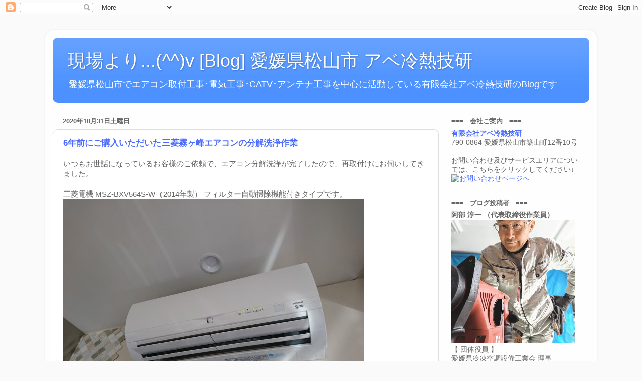

--- FILE ---
content_type: text/html; charset=UTF-8
request_url: https://techabe.blogspot.com/2020/10/
body_size: 29123
content:
<!DOCTYPE html>
<html class='v2' dir='ltr' xmlns='http://www.w3.org/1999/xhtml' xmlns:b='http://www.google.com/2005/gml/b' xmlns:data='http://www.google.com/2005/gml/data' xmlns:expr='http://www.google.com/2005/gml/expr'>
<head>
<link href='https://www.blogger.com/static/v1/widgets/335934321-css_bundle_v2.css' rel='stylesheet' type='text/css'/>
<meta content='nl4L3C-pgVsGX8wx-lPgJfnf0xn3jQAwaHi0GDIGqaw' name='google-site-verification'/>
<meta content='width=1100' name='viewport'/>
<meta content='text/html; charset=UTF-8' http-equiv='Content-Type'/>
<meta content='blogger' name='generator'/>
<link href='https://techabe.blogspot.com/favicon.ico' rel='icon' type='image/x-icon'/>
<link href='https://techabe.blogspot.com/2020/10/' rel='canonical'/>
<link rel="alternate" type="application/atom+xml" title="現場より...(^^)v [Blog] 愛媛県松山市 アベ冷熱技研 - Atom" href="https://techabe.blogspot.com/feeds/posts/default" />
<link rel="alternate" type="application/rss+xml" title="現場より...(^^)v [Blog] 愛媛県松山市 アベ冷熱技研 - RSS" href="https://techabe.blogspot.com/feeds/posts/default?alt=rss" />
<link rel="service.post" type="application/atom+xml" title="現場より...(^^)v [Blog] 愛媛県松山市 アベ冷熱技研 - Atom" href="https://www.blogger.com/feeds/7023689627701921121/posts/default" />
<!--Can't find substitution for tag [blog.ieCssRetrofitLinks]-->
<meta content='愛媛県松山市でエアコン取付工事･電気工事･CATV･アンテナ工事を中心に活動しているアベ冷熱技研のBlogです' name='description'/>
<meta content='https://techabe.blogspot.com/2020/10/' property='og:url'/>
<meta content='現場より...(^^)v [Blog] 愛媛県松山市 アベ冷熱技研' property='og:title'/>
<meta content='愛媛県松山市でエアコン取付工事･電気工事･CATV･アンテナ工事を中心に活動しているアベ冷熱技研のBlogです' property='og:description'/>
<title>現場より...(^^)v [Blog] 愛媛県松山市 アベ冷熱技研: 10月 2020</title>
<style id='page-skin-1' type='text/css'><!--
/*-----------------------------------------------
Blogger Template Style
Name:     Picture Window
Designer: Blogger
URL:      www.blogger.com
----------------------------------------------- */
/* Content
----------------------------------------------- */
body {
font: normal normal 15px Arial, Tahoma, Helvetica, FreeSans, sans-serif;
color: #666666;
background: #fafafa none no-repeat scroll center center;
}
html body .region-inner {
min-width: 0;
max-width: 100%;
width: auto;
}
.content-outer {
font-size: 90%;
}
a:link {
text-decoration:none;
color: #4c6cff;
}
a:visited {
text-decoration:none;
color: #4c6cff;
}
a:hover {
text-decoration:underline;
color: #4c91ff;
}
.content-outer {
background: transparent url(//www.blogblog.com/1kt/transparent/white80.png) repeat scroll top left;
-moz-border-radius: 15px;
-webkit-border-radius: 15px;
-goog-ms-border-radius: 15px;
border-radius: 15px;
-moz-box-shadow: 0 0 3px rgba(0, 0, 0, .15);
-webkit-box-shadow: 0 0 3px rgba(0, 0, 0, .15);
-goog-ms-box-shadow: 0 0 3px rgba(0, 0, 0, .15);
box-shadow: 0 0 3px rgba(0, 0, 0, .15);
margin: 30px auto;
}
.content-inner {
padding: 15px;
}
/* Header
----------------------------------------------- */
.header-outer {
background: #4c91ff url(//www.blogblog.com/1kt/transparent/header_gradient_shade.png) repeat-x scroll top left;
_background-image: none;
color: #ffffff;
-moz-border-radius: 10px;
-webkit-border-radius: 10px;
-goog-ms-border-radius: 10px;
border-radius: 10px;
}
.Header img, .Header #header-inner {
-moz-border-radius: 10px;
-webkit-border-radius: 10px;
-goog-ms-border-radius: 10px;
border-radius: 10px;
}
.header-inner .Header .titlewrapper,
.header-inner .Header .descriptionwrapper {
padding-left: 30px;
padding-right: 30px;
}
.Header h1 {
font: normal normal 36px Arial, Tahoma, Helvetica, FreeSans, sans-serif;
text-shadow: 1px 1px 3px rgba(0, 0, 0, 0.3);
}
.Header h1 a {
color: #ffffff;
}
.Header .description {
font-size: 130%;
}
/* Tabs
----------------------------------------------- */
.tabs-inner {
margin: .5em 0 0;
padding: 0;
}
.tabs-inner .section {
margin: 0;
}
.tabs-inner .widget ul {
padding: 0;
background: #f5f5f5 url(//www.blogblog.com/1kt/transparent/tabs_gradient_shade.png) repeat scroll bottom;
-moz-border-radius: 10px;
-webkit-border-radius: 10px;
-goog-ms-border-radius: 10px;
border-radius: 10px;
}
.tabs-inner .widget li {
border: none;
}
.tabs-inner .widget li a {
display: inline-block;
padding: .5em 1em;
margin-right: 0;
color: #666666;
font: normal normal 15px Arial, Tahoma, Helvetica, FreeSans, sans-serif;
-moz-border-radius: 0 0 0 0;
-webkit-border-top-left-radius: 0;
-webkit-border-top-right-radius: 0;
-goog-ms-border-radius: 0 0 0 0;
border-radius: 0 0 0 0;
background: transparent none no-repeat scroll top left;
border-right: 1px solid #cccccc;
}
.tabs-inner .widget li:first-child a {
padding-left: 1.25em;
-moz-border-radius-topleft: 10px;
-moz-border-radius-bottomleft: 10px;
-webkit-border-top-left-radius: 10px;
-webkit-border-bottom-left-radius: 10px;
-goog-ms-border-top-left-radius: 10px;
-goog-ms-border-bottom-left-radius: 10px;
border-top-left-radius: 10px;
border-bottom-left-radius: 10px;
}
.tabs-inner .widget li.selected a,
.tabs-inner .widget li a:hover {
position: relative;
z-index: 1;
background: #ffffff url(//www.blogblog.com/1kt/transparent/tabs_gradient_shade.png) repeat scroll bottom;
color: #000000;
-moz-box-shadow: 0 0 0 rgba(0, 0, 0, .15);
-webkit-box-shadow: 0 0 0 rgba(0, 0, 0, .15);
-goog-ms-box-shadow: 0 0 0 rgba(0, 0, 0, .15);
box-shadow: 0 0 0 rgba(0, 0, 0, .15);
}
/* Headings
----------------------------------------------- */
h2 {
font: bold normal 13px Arial, Tahoma, Helvetica, FreeSans, sans-serif;
text-transform: uppercase;
color: #666666;
margin: .5em 0;
}
/* Main
----------------------------------------------- */
.main-outer {
background: transparent none repeat scroll top center;
-moz-border-radius: 0 0 0 0;
-webkit-border-top-left-radius: 0;
-webkit-border-top-right-radius: 0;
-webkit-border-bottom-left-radius: 0;
-webkit-border-bottom-right-radius: 0;
-goog-ms-border-radius: 0 0 0 0;
border-radius: 0 0 0 0;
-moz-box-shadow: 0 0 0 rgba(0, 0, 0, .15);
-webkit-box-shadow: 0 0 0 rgba(0, 0, 0, .15);
-goog-ms-box-shadow: 0 0 0 rgba(0, 0, 0, .15);
box-shadow: 0 0 0 rgba(0, 0, 0, .15);
}
.main-inner {
padding: 15px 5px 20px;
}
.main-inner .column-center-inner {
padding: 0 0;
}
.main-inner .column-left-inner {
padding-left: 0;
}
.main-inner .column-right-inner {
padding-right: 0;
}
/* Posts
----------------------------------------------- */
h3.post-title {
margin: 0;
font: normal bold 17px Arial, Tahoma, Helvetica, FreeSans, sans-serif;
}
.comments h4 {
margin: 1em 0 0;
font: normal bold 17px Arial, Tahoma, Helvetica, FreeSans, sans-serif;
}
.date-header span {
color: #666666;
}
.post-outer {
background-color: #ffffff;
border: solid 1px #dddddd;
-moz-border-radius: 10px;
-webkit-border-radius: 10px;
border-radius: 10px;
-goog-ms-border-radius: 10px;
padding: 15px 20px;
margin: 0 -20px 20px;
}
.post-body {
line-height: 1.4;
font-size: 110%;
position: relative;
}
.post-header {
margin: 0 0 1.5em;
color: #666666;
line-height: 1.6;
}
.post-footer {
margin: .5em 0 0;
color: #666666;
line-height: 1.6;
}
#blog-pager {
font-size: 140%
}
#comments .comment-author {
padding-top: 1.5em;
border-top: dashed 1px #ccc;
border-top: dashed 1px rgba(128, 128, 128, .5);
background-position: 0 1.5em;
}
#comments .comment-author:first-child {
padding-top: 0;
border-top: none;
}
.avatar-image-container {
margin: .2em 0 0;
}
/* Comments
----------------------------------------------- */
.comments .comments-content .icon.blog-author {
background-repeat: no-repeat;
background-image: url([data-uri]);
}
.comments .comments-content .loadmore a {
border-top: 1px solid #4c91ff;
border-bottom: 1px solid #4c91ff;
}
.comments .continue {
border-top: 2px solid #4c91ff;
}
/* Widgets
----------------------------------------------- */
.widget ul, .widget #ArchiveList ul.flat {
padding: 0;
list-style: none;
}
.widget ul li, .widget #ArchiveList ul.flat li {
border-top: dashed 1px #ccc;
border-top: dashed 1px rgba(128, 128, 128, .5);
}
.widget ul li:first-child, .widget #ArchiveList ul.flat li:first-child {
border-top: none;
}
.widget .post-body ul {
list-style: disc;
}
.widget .post-body ul li {
border: none;
}
/* Footer
----------------------------------------------- */
.footer-outer {
color:#ffffff;
background: transparent url(//www.blogblog.com/1kt/transparent/black50.png) repeat scroll top left;
-moz-border-radius: 10px 10px 10px 10px;
-webkit-border-top-left-radius: 10px;
-webkit-border-top-right-radius: 10px;
-webkit-border-bottom-left-radius: 10px;
-webkit-border-bottom-right-radius: 10px;
-goog-ms-border-radius: 10px 10px 10px 10px;
border-radius: 10px 10px 10px 10px;
-moz-box-shadow: 0 0 0 rgba(0, 0, 0, .15);
-webkit-box-shadow: 0 0 0 rgba(0, 0, 0, .15);
-goog-ms-box-shadow: 0 0 0 rgba(0, 0, 0, .15);
box-shadow: 0 0 0 rgba(0, 0, 0, .15);
}
.footer-inner {
padding: 10px 5px 20px;
}
.footer-outer a {
color: #ffffff;
}
.footer-outer a:visited {
color: #ffffff;
}
.footer-outer a:hover {
color: #4c91ff;
}
.footer-outer .widget h2 {
color: #ffffff;
}
/* Mobile
----------------------------------------------- */
html body.mobile {
height: auto;
}
html body.mobile {
min-height: 480px;
background-size: 100% auto;
}
.mobile .body-fauxcolumn-outer {
background: transparent none repeat scroll top left;
}
html .mobile .mobile-date-outer, html .mobile .blog-pager {
border-bottom: none;
background: transparent none repeat scroll top center;
margin-bottom: 10px;
}
.mobile .date-outer {
background: transparent none repeat scroll top center;
}
.mobile .header-outer, .mobile .main-outer,
.mobile .post-outer, .mobile .footer-outer {
-moz-border-radius: 0;
-webkit-border-radius: 0;
-goog-ms-border-radius: 0;
border-radius: 0;
}
.mobile .content-outer,
.mobile .main-outer,
.mobile .post-outer {
background: inherit;
border: none;
}
.mobile .content-outer {
font-size: 100%;
}
.mobile-link-button {
background-color: #4c6cff;
}
.mobile-link-button a:link, .mobile-link-button a:visited {
color: #ffffff;
}
.mobile-index-contents {
color: #666666;
}
.mobile .tabs-inner .PageList .widget-content {
background: #ffffff url(//www.blogblog.com/1kt/transparent/tabs_gradient_shade.png) repeat scroll bottom;
color: #000000;
}
.mobile .tabs-inner .PageList .widget-content .pagelist-arrow {
border-left: 1px solid #cccccc;
}

--></style>
<style id='template-skin-1' type='text/css'><!--
body {
min-width: 1100px;
}
.content-outer, .content-fauxcolumn-outer, .region-inner {
min-width: 1100px;
max-width: 1100px;
_width: 1100px;
}
.main-inner .columns {
padding-left: 0px;
padding-right: 300px;
}
.main-inner .fauxcolumn-center-outer {
left: 0px;
right: 300px;
/* IE6 does not respect left and right together */
_width: expression(this.parentNode.offsetWidth -
parseInt("0px") -
parseInt("300px") + 'px');
}
.main-inner .fauxcolumn-left-outer {
width: 0px;
}
.main-inner .fauxcolumn-right-outer {
width: 300px;
}
.main-inner .column-left-outer {
width: 0px;
right: 100%;
margin-left: -0px;
}
.main-inner .column-right-outer {
width: 300px;
margin-right: -300px;
}
#layout {
min-width: 0;
}
#layout .content-outer {
min-width: 0;
width: 800px;
}
#layout .region-inner {
min-width: 0;
width: auto;
}
--></style>
<link href='https://www.blogger.com/dyn-css/authorization.css?targetBlogID=7023689627701921121&amp;zx=92fbf84a-89a6-413c-9257-b8dfa721ffd0' media='none' onload='if(media!=&#39;all&#39;)media=&#39;all&#39;' rel='stylesheet'/><noscript><link href='https://www.blogger.com/dyn-css/authorization.css?targetBlogID=7023689627701921121&amp;zx=92fbf84a-89a6-413c-9257-b8dfa721ffd0' rel='stylesheet'/></noscript>
<meta name='google-adsense-platform-account' content='ca-host-pub-1556223355139109'/>
<meta name='google-adsense-platform-domain' content='blogspot.com'/>

<!-- data-ad-client=ca-pub-9711676058920299 -->

</head>
<body class='loading variant-shade'>
<div class='navbar section' id='navbar'><div class='widget Navbar' data-version='1' id='Navbar1'><script type="text/javascript">
    function setAttributeOnload(object, attribute, val) {
      if(window.addEventListener) {
        window.addEventListener('load',
          function(){ object[attribute] = val; }, false);
      } else {
        window.attachEvent('onload', function(){ object[attribute] = val; });
      }
    }
  </script>
<div id="navbar-iframe-container"></div>
<script type="text/javascript" src="https://apis.google.com/js/platform.js"></script>
<script type="text/javascript">
      gapi.load("gapi.iframes:gapi.iframes.style.bubble", function() {
        if (gapi.iframes && gapi.iframes.getContext) {
          gapi.iframes.getContext().openChild({
              url: 'https://www.blogger.com/navbar/7023689627701921121?origin\x3dhttps://techabe.blogspot.com',
              where: document.getElementById("navbar-iframe-container"),
              id: "navbar-iframe"
          });
        }
      });
    </script><script type="text/javascript">
(function() {
var script = document.createElement('script');
script.type = 'text/javascript';
script.src = '//pagead2.googlesyndication.com/pagead/js/google_top_exp.js';
var head = document.getElementsByTagName('head')[0];
if (head) {
head.appendChild(script);
}})();
</script>
</div></div>
<div class='body-fauxcolumns'>
<div class='fauxcolumn-outer body-fauxcolumn-outer'>
<div class='cap-top'>
<div class='cap-left'></div>
<div class='cap-right'></div>
</div>
<div class='fauxborder-left'>
<div class='fauxborder-right'></div>
<div class='fauxcolumn-inner'>
</div>
</div>
<div class='cap-bottom'>
<div class='cap-left'></div>
<div class='cap-right'></div>
</div>
</div>
</div>
<div class='content'>
<div class='content-fauxcolumns'>
<div class='fauxcolumn-outer content-fauxcolumn-outer'>
<div class='cap-top'>
<div class='cap-left'></div>
<div class='cap-right'></div>
</div>
<div class='fauxborder-left'>
<div class='fauxborder-right'></div>
<div class='fauxcolumn-inner'>
</div>
</div>
<div class='cap-bottom'>
<div class='cap-left'></div>
<div class='cap-right'></div>
</div>
</div>
</div>
<div class='content-outer'>
<div class='content-cap-top cap-top'>
<div class='cap-left'></div>
<div class='cap-right'></div>
</div>
<div class='fauxborder-left content-fauxborder-left'>
<div class='fauxborder-right content-fauxborder-right'></div>
<div class='content-inner'>
<header>
<div class='header-outer'>
<div class='header-cap-top cap-top'>
<div class='cap-left'></div>
<div class='cap-right'></div>
</div>
<div class='fauxborder-left header-fauxborder-left'>
<div class='fauxborder-right header-fauxborder-right'></div>
<div class='region-inner header-inner'>
<div class='header section' id='header'><div class='widget Header' data-version='1' id='Header1'>
<div id='header-inner'>
<div class='titlewrapper'>
<h1 class='title'>
<a href='https://techabe.blogspot.com/'>
現場より...(^^)v [Blog] 愛媛県松山市 アベ冷熱技研
</a>
</h1>
</div>
<div class='descriptionwrapper'>
<p class='description'><span>愛媛県松山市でエアコン取付工事&#65381;電気工事&#65381;CATV&#65381;アンテナ工事を中心に活動している有限会社アベ冷熱技研のBlogです</span></p>
</div>
</div>
</div></div>
</div>
</div>
<div class='header-cap-bottom cap-bottom'>
<div class='cap-left'></div>
<div class='cap-right'></div>
</div>
</div>
</header>
<div class='tabs-outer'>
<div class='tabs-cap-top cap-top'>
<div class='cap-left'></div>
<div class='cap-right'></div>
</div>
<div class='fauxborder-left tabs-fauxborder-left'>
<div class='fauxborder-right tabs-fauxborder-right'></div>
<div class='region-inner tabs-inner'>
<div class='tabs no-items section' id='crosscol'></div>
<div class='tabs no-items section' id='crosscol-overflow'></div>
</div>
</div>
<div class='tabs-cap-bottom cap-bottom'>
<div class='cap-left'></div>
<div class='cap-right'></div>
</div>
</div>
<div class='main-outer'>
<div class='main-cap-top cap-top'>
<div class='cap-left'></div>
<div class='cap-right'></div>
</div>
<div class='fauxborder-left main-fauxborder-left'>
<div class='fauxborder-right main-fauxborder-right'></div>
<div class='region-inner main-inner'>
<div class='columns fauxcolumns'>
<div class='fauxcolumn-outer fauxcolumn-center-outer'>
<div class='cap-top'>
<div class='cap-left'></div>
<div class='cap-right'></div>
</div>
<div class='fauxborder-left'>
<div class='fauxborder-right'></div>
<div class='fauxcolumn-inner'>
</div>
</div>
<div class='cap-bottom'>
<div class='cap-left'></div>
<div class='cap-right'></div>
</div>
</div>
<div class='fauxcolumn-outer fauxcolumn-left-outer'>
<div class='cap-top'>
<div class='cap-left'></div>
<div class='cap-right'></div>
</div>
<div class='fauxborder-left'>
<div class='fauxborder-right'></div>
<div class='fauxcolumn-inner'>
</div>
</div>
<div class='cap-bottom'>
<div class='cap-left'></div>
<div class='cap-right'></div>
</div>
</div>
<div class='fauxcolumn-outer fauxcolumn-right-outer'>
<div class='cap-top'>
<div class='cap-left'></div>
<div class='cap-right'></div>
</div>
<div class='fauxborder-left'>
<div class='fauxborder-right'></div>
<div class='fauxcolumn-inner'>
</div>
</div>
<div class='cap-bottom'>
<div class='cap-left'></div>
<div class='cap-right'></div>
</div>
</div>
<!-- corrects IE6 width calculation -->
<div class='columns-inner'>
<div class='column-center-outer'>
<div class='column-center-inner'>
<div class='main section' id='main'><div class='widget Blog' data-version='1' id='Blog1'>
<div class='blog-posts hfeed'>

          <div class="date-outer">
        
<h2 class='date-header'><span>2020年10月31日土曜日</span></h2>

          <div class="date-posts">
        
<div class='post-outer'>
<div class='post hentry' itemprop='blogPost' itemscope='itemscope' itemtype='http://schema.org/BlogPosting'>
<meta content='https://blogger.googleusercontent.com/img/b/R29vZ2xl/AVvXsEgRWBIF9NczMcfnE4bVwXWJ3SuHtgnTgFgkvZ74kp1GByM6olkN2HosdteWezXg1ZkLT2N23Q2WlGELWwtD369cDowVCyVOUJrfBqQhj-bNlCed3mEXJGfm4EmqVr6S05dGFOS2rH7ycwDv/s16000/201031-01.jpg' itemprop='image_url'/>
<meta content='7023689627701921121' itemprop='blogId'/>
<meta content='8162311938780620345' itemprop='postId'/>
<a name='8162311938780620345'></a>
<h3 class='post-title entry-title' itemprop='name'>
<a href='https://techabe.blogspot.com/2020/10/6.html'>6年前にご購入いただいた三菱霧ヶ峰エアコンの分解洗浄作業</a>
</h3>
<div class='post-header'>
<div class='post-header-line-1'></div>
</div>
<div class='post-body entry-content' id='post-body-8162311938780620345' itemprop='articleBody'>
<div>
  いつもお世話になっているお客様のご依頼で&#12289;エアコン分解洗浄が完了したので&#12289;再取付けにお伺いしてきました&#12290;
</div>
<div><br /></div>
<div>
  三菱電機 MSZ-BXV564S-W&#65288;2014年製&#65289; フィルター自動掃除機能付きタイプです&#12290;
</div>
<img border="0" src="https://blogger.googleusercontent.com/img/b/R29vZ2xl/AVvXsEgRWBIF9NczMcfnE4bVwXWJ3SuHtgnTgFgkvZ74kp1GByM6olkN2HosdteWezXg1ZkLT2N23Q2WlGELWwtD369cDowVCyVOUJrfBqQhj-bNlCed3mEXJGfm4EmqVr6S05dGFOS2rH7ycwDv/s16000/201031-01.jpg" />
<div><br /></div>
<div>
  先月&#12289;別のお部屋にエアコン工事にお伺いした際に&#12289;&#12300;そろそろリビングのエアコンの洗浄をお願いしたいんで&#12289;阿部さんの都合のいい時にでもお願いします&#12290;&#12301;と&#12289;ご依頼いただいていました&#12290;
</div>
<div><br /></div>
<div>
  リビングで6年目&#12290;いい感じに育っていますね(^_^;)<br /><img border="0" src="https://blogger.googleusercontent.com/img/b/R29vZ2xl/AVvXsEgHwiCKs97ljiLeNoEAPDsMBKFtQGffZAzu8NNI6WSyzapo7D3GOCrp2XpzjKgI6S6I91cBQrYAfpmvOE9a3xZsnhOgTD_8nt3UvEf8XsP963F_y1vtHcA7YulgLBPHdPOKnz0Ivd-lq7MS/s16000/201031-02.jpg" /><br /><br />まずは室内機を取外してお預かりします&#12290;
</div>
<div>
  お預かりした室内機を丸洗いするため&#12289;電気系統を取り除いて完全分解&#12290;<br /><img border="0" src="https://blogger.googleusercontent.com/img/b/R29vZ2xl/AVvXsEiCKARLD8iQMXJK2JHOeY98044wpFg-ovGzRTS03GERI-zNHk7mHY-wi8WFa2EBlIBpW61JJX5ZtpgQ_2CkPl6lJ3XUbsWPkD46xVuxvtbdVm41GtZR80c2B3ThELIi6X597zjT8FngoGuH/s16000/201031-03.jpg" /><br /><br />エアコン専用に開発された洗浄剤と&#12289;高圧洗浄機でスミズミまで丁寧に洗います&#12290;<br /><img border="0" src="https://blogger.googleusercontent.com/img/b/R29vZ2xl/AVvXsEhnvELuUPgXGXbPkcX4uIyyli9RMnG38EjakcXdOgo32udpjvqJK43cW06u4QKTx2k6Q0WdZ5qaZeue2xQDEu4sl4HudNwEaX5XRTxjP5xncN8cS-Wnx-6b4EQzhUNnLOYt8DUfVirvI3AV/s16000/201031-04.jpg" /><br /><br />ドス黒い廃液が流れていきます...<br /><img border="0" src="https://blogger.googleusercontent.com/img/b/R29vZ2xl/AVvXsEjJW77kWjTVmDIZLYt_Dlwm_QjXnFgehmHVs0jqKPXPvevkwutz3L09oo7xHQa3G1DkfAs4eYyFMbE54t4hfkOBN7XVp-6VZJ8AMXeCR9gYRiYeujBSESTrvH0nccnuFKAdfNkdiyan5x1B/s16000/201031-05.jpg" /><br /><br />熱交換器&#8595;<br /><img border="0" src="https://blogger.googleusercontent.com/img/b/R29vZ2xl/AVvXsEgu8n_mumn9obtvmbJNO33seMWpwdukgPDz5SNmV4GASvCz6HxOqAVs6XTZPSIm-YQfyftvd15RNHNs9phppLIvopUdChBkbyYrW-lKhTB1IWZ1m7J-qUE6U7vjwg8AKeawGmfbAf_Sn9y4/s16000/201031-06.jpg" /><br /><br />ボディ内部&#8595;<br /><img border="0" src="https://blogger.googleusercontent.com/img/b/R29vZ2xl/AVvXsEjkGPUVYlc-xNiGXZS-ssKWx0YL8udPQoa01W1X1vgXb9SR6aOJ7-_SomA8tib56ZF6g29rl49X5HTmKGqsYFfqFVUS1-QC6xSgH_Kz0yiu24mNp_5JdL_SCPyLurrIMuApQj6Ex6-jVGqs/s16000/201031-07.jpg" /><br /><br />ドレンパン&#8595;<br /><img border="0" src="https://blogger.googleusercontent.com/img/b/R29vZ2xl/AVvXsEhsdQJ53r_hSUkfZjQ3g3i5SybjC8zg98L36UlFkLut_qTzPGOvUCQVpvygIqgzGtG55DJ0lLN4vpPrWZppgo7OLMbnwmknKZYB7EGCSZG81kK2Hd2Ly0VIhzp3HHzpis85Lf0Xu00luxpt/s16000/201031-08.jpg" /><br /><br />ファン&#8595;<br /><img border="0" src="https://blogger.googleusercontent.com/img/b/R29vZ2xl/AVvXsEiWeyI9sXNPQeYVg5yNW8U3B8QU9BE9RbJ0zbzLRg0T1CR-dxpEFQ7L1PYppXzQ5GIPOYTMIB0-WzTNxKS5XYah3A3BXaIauUHUYBLAG8bADE-Gd6bWaMJqX6L2ME1L5WgRizMZzRdDajm0/s16000/201031-09.jpg" /><br /><br />洗浄が完了すると&#12289;再取付けにお伺いします&#12290;<br /><img border="0" src="https://blogger.googleusercontent.com/img/b/R29vZ2xl/AVvXsEhknyxdu50jHZ6XHVIdCywRt8jhqSu98q8J-hK-QrD0RRpOYdGEqTDHGnj4Rv_N8pO-HMk3r5pWxY2jWVC29u3Df_LovntKNv1OmEHQyO2LeYDjtSxxrZgz67mhqp5G7URCBLSyb7UwRx_Q/s16000/201031-10.jpg" /><br /><br />配管接続完了後&#12289;電動式真空ポンプを使って配管内部を真空乾燥させます&#12290;<br /><img border="0" src="https://blogger.googleusercontent.com/img/b/R29vZ2xl/AVvXsEiurqjTXjEm8KL1-psorB_nJx3RkoMGpw2tQ7cofzTIrEs71IGEPHRsNyG3FCT7eYHa9o8aLCHJGroesxXpMGqTRMvdeX1hhwDYt9LBCr4KdvgdSCNRTR9gh3FXUapMyC8YnjBSqVg8uIH4/s16000/201031-11.jpg" /><br /><br />作業が完了すると試運転を行い&#12289;異常がない事を確認してお引渡しです&#12290;<br /><img border="0" src="https://blogger.googleusercontent.com/img/b/R29vZ2xl/AVvXsEiCfKZvn9Q7Qxf0oc244JWA8oF9AMS1yGBS0KzMoLYLwYh2mwD698xaNZPadoOZ-Z7rM7nDA4_DChZLRYmu20XvSs3r3HuPSMdeSsYKOaFXy4hvotfzq5EVD_w_CoSBE_BiGq0UIU24byX_/s16000/201031-12.jpg" /><br />
</div>
<div><br /></div>
<div>ご依頼いただいた際に&#12289;Googleクチコミに投稿いただいていました(*^^*)</div>
<img border="0" src="https://blogger.googleusercontent.com/img/b/R29vZ2xl/AVvXsEiXk_0OOflDIzMHR7mQMTBMvlW5xDSrXX8NRJ6aYy-nuYrBUxlZqnRq244PYPPalzT3sR4nh_hyphenhyphen9XyX8pQm2oONX0Tp-dU7IQDFpfH3vJD4WLL_Jk5-GqlMATinlq_bxDOoJZ5Qa7jHPGbH/s16000/201031-13.jpg" /><div>ご依頼ありがとうございました(^^)<br />
<div><br /></div>
<div>
  <div>
    アベ冷熱技研は&#12289;空調機器に精通した&#12300;
    一級冷凍空気調和機器施工技能士&#12301;が分解洗浄を行うので&#12289;安心してお任せいただけます&#12290;
  </div>
  <div><br /></div>
  <div>詳細及び&#12289;分解洗浄の動画をこちらでご覧いただけます&#12290;</div>
  <div>
    &#8594;
    <a href="https://techabe.com/wash.htm" target="_blank">エアコン洗浄工事 &#65306; アベ冷熱技研</a>
  </div>
</div>
</div>

<!-- X:S ZenBackWidget -->
<div id="zenback-widget-loader"></div>
<script type="text/javascript">!function(d,i){if(!d.getElementById(i)){var r=Math.ceil((new Date()*1)*Math.random());var j=d.createElement("script");j.id=i;j.async=true;j.src="//w.zenback.jp/v1/?base_uri=http%3A//techabe.blogspot.jp/&nsid=137151324344049162%3A%3A144199711958539064&rand="+r;d.body.appendChild(j);}}(document,"zenback-widget-js");</script>
<!-- X:E ZenBackWidget -->

      <div style='clear: both;'></div>
</div>
<div class='post-footer'>
<div class='post-footer-line post-footer-line-1'><span class='post-author vcard'>
投稿者:
<span class='fn' itemprop='author' itemscope='itemscope' itemtype='http://schema.org/Person'>
<meta content='https://www.blogger.com/profile/08185537734272297967' itemprop='url'/>
<a class='g-profile' href='https://www.blogger.com/profile/08185537734272297967' rel='author' title='author profile'>
<span itemprop='name'>阿部淳一</span>
</a>
</span>
</span>
<span class='post-timestamp'>
投稿時刻:
<meta content='https://techabe.blogspot.com/2020/10/6.html' itemprop='url'/>
<a class='timestamp-link' href='https://techabe.blogspot.com/2020/10/6.html' rel='bookmark' title='permanent link'><abbr class='published' itemprop='datePublished' title='2020-10-31T21:03:00+09:00'>21:03</abbr></a>
</span>
<span class='post-comment-link'>
<a class='comment-link' href='https://techabe.blogspot.com/2020/10/6.html#comment-form' onclick=''>
0 件のコメント:
  </a>
</span>
<span class='post-icons'>
<span class='item-control blog-admin pid-1677936382'>
<a href='https://www.blogger.com/post-edit.g?blogID=7023689627701921121&postID=8162311938780620345&from=pencil' title='投稿を編集'>
<img alt='' class='icon-action' height='18' src='https://resources.blogblog.com/img/icon18_edit_allbkg.gif' width='18'/>
</a>
</span>
</span>
<div class='post-share-buttons goog-inline-block'>
<a class='goog-inline-block share-button sb-email' href='https://www.blogger.com/share-post.g?blogID=7023689627701921121&postID=8162311938780620345&target=email' target='_blank' title='メールで送信'><span class='share-button-link-text'>メールで送信</span></a><a class='goog-inline-block share-button sb-blog' href='https://www.blogger.com/share-post.g?blogID=7023689627701921121&postID=8162311938780620345&target=blog' onclick='window.open(this.href, "_blank", "height=270,width=475"); return false;' target='_blank' title='BlogThis!'><span class='share-button-link-text'>BlogThis!</span></a><a class='goog-inline-block share-button sb-twitter' href='https://www.blogger.com/share-post.g?blogID=7023689627701921121&postID=8162311938780620345&target=twitter' target='_blank' title='X で共有'><span class='share-button-link-text'>X で共有</span></a><a class='goog-inline-block share-button sb-facebook' href='https://www.blogger.com/share-post.g?blogID=7023689627701921121&postID=8162311938780620345&target=facebook' onclick='window.open(this.href, "_blank", "height=430,width=640"); return false;' target='_blank' title='Facebook で共有する'><span class='share-button-link-text'>Facebook で共有する</span></a><a class='goog-inline-block share-button sb-pinterest' href='https://www.blogger.com/share-post.g?blogID=7023689627701921121&postID=8162311938780620345&target=pinterest' target='_blank' title='Pinterest に共有'><span class='share-button-link-text'>Pinterest に共有</span></a>
</div>
</div>
<div class='post-footer-line post-footer-line-2'><span class='post-labels'>
カテゴリ:
<a href='https://techabe.blogspot.com/search/label/%E3%82%A8%E3%82%A2%E3%82%B3%E3%83%B3%E3%82%AF%E3%83%AA%E3%83%BC%E3%83%8B%E3%83%B3%E3%82%B0%5B%E5%AE%8C%E5%85%A8%E5%88%86%E8%A7%A3%E6%B4%97%E6%B5%84%5D' rel='tag'>エアコンクリーニング[完全分解洗浄]</a>
</span>
</div>
<div class='post-footer-line post-footer-line-3'></div>
</div>
</div>
</div>

          </div></div>
        

          <div class="date-outer">
        
<h2 class='date-header'><span>2020年10月30日金曜日</span></h2>

          <div class="date-posts">
        
<div class='post-outer'>
<div class='post hentry' itemprop='blogPost' itemscope='itemscope' itemtype='http://schema.org/BlogPosting'>
<meta content='https://blogger.googleusercontent.com/img/b/R29vZ2xl/AVvXsEhurW_SAyuyfya1ZfiAreRKa-STzPTOY8OXucv_19Au73EnAZjKfbGCjB-hslfgyU_6xQH5xXHrR1yWPwDr7CjwQ7NXLUQiDPUgIEuY799T9Ce3UNem7V7Rah0w6S774K-y97LhvrplDQNh/s16000/201030-01.jpg' itemprop='image_url'/>
<meta content='7023689627701921121' itemprop='blogId'/>
<meta content='2200910165007462296' itemprop='postId'/>
<a name='2200910165007462296'></a>
<h3 class='post-title entry-title' itemprop='name'>
<a href='https://techabe.blogspot.com/2020/10/3.html'>新築住宅でエアコン3台取付工事と地デジアンテナ取付け工事</a>
</h3>
<div class='post-header'>
<div class='post-header-line-1'></div>
</div>
<div class='post-body entry-content' id='post-body-2200910165007462296' itemprop='articleBody'>
<div>9月初旬にお見積りさせていただいていた初めてのお客様のご依頼で&#12289;昨日と本日の二日間&#12289;エアコン工事とアンテナ工事にお伺いしてきました&#12290;</div><div><br /></div><div>三菱電機 MSZ-GV2220-W 霧ヶ峰スタンダードタイプを1台と&#12289;UHFアンテナをお買い上げいただき&#12289;霧ヶ峰ZXVタイプ新品をお客様支給&#12289;取外してあった中古のエアコンの取付をご依頼いただきました&#12290;</div><img border="0" src="https://blogger.googleusercontent.com/img/b/R29vZ2xl/AVvXsEhurW_SAyuyfya1ZfiAreRKa-STzPTOY8OXucv_19Au73EnAZjKfbGCjB-hslfgyU_6xQH5xXHrR1yWPwDr7CjwQ7NXLUQiDPUgIEuY799T9Ce3UNem7V7Rah0w6S774K-y97LhvrplDQNh/s16000/201030-01.jpg" /><br /><br />まずは&#12289;2階ベランダ置きのGVタイプから取付けていきます&#12290;<div>位置決めをして&#12289;背面板を設置&#12290;<br /><img border="0" src="https://blogger.googleusercontent.com/img/b/R29vZ2xl/AVvXsEhDEOLUN0_4g1eu8DoSQ6AiAZNbGqZ7isu7pCS5MVW62kbadcJ3XOe6WipuJcb4ibQhZ4TsyhmkQMVVbJYE56mx7jSJ2JiMoif45JTHh8TjUAk1P4AZTjHlK3kGK6F8-tczbhvLoAGBgTC1/s16000/201030-02.jpg" /><br /><br />配管穴を慎重に開けていきます&#12290;<br /><img border="0" src="https://blogger.googleusercontent.com/img/b/R29vZ2xl/AVvXsEhuiIaVyE3WI4JzKaFAPCIMRGp5wSX2N72_Ol31qteukFm0qkYiV0dqcuEWVmGPzesgcH44bMunsr9LWwzsxLnvD6daDWrztHXmE57u40asrBllT6kOY1xI_4FUYn_Ly5my4uyJKclIMqQk/s16000/201030-03.jpg" /><br /><br />そうです&#12289;慎重に開けていかないと&#12289;こんなものが出てきます...(&#180;&#12539;ω&#12539;&#65344;)<br /><img border="0" src="https://blogger.googleusercontent.com/img/b/R29vZ2xl/AVvXsEhM1804_k4DB4CSmzAGj7lgNPo1M3-bfBtzhXGk_kOdSIo_h2IAPckRk4gRGNjebKRrhgAq_VHTOpflCqeWIKdkc3l24Ud3AejEQVkyKH7y-3jkJY7zIFBckeNNxqZ0A-ASdqCnzkPkfyLx/s16000/201030-04.jpg" /></div><div>この下にエアコン専用コンセントがあるのですが&#12289;この電気工事屋さんはエアコンを取付けた事がないんでしょうね&#12290;</div><div>一気に穴を開けるとどうなるか解りますよね&#65311;</div><div>さすがに悪意をもってこのルートにケーブルを通すことはないと信じたいです&#12290;</div><div>危なかったぁ...<br /><br />ケーブルを避けて&#12289;穴が開きました&#12290;</div><div>配管穴には&#12289;気密性確保と小動物侵入防止のため&#12289;貫通スリーブを挿入しておきます&#12290;<br /><img border="0" src="https://blogger.googleusercontent.com/img/b/R29vZ2xl/AVvXsEhVPa2TX4zDIANBbl3XblvdqN-ITyR4jRvDR8mdZmuhlGdmBQnSLLgSkp0_binAGh2WieaBsqT7YZ5OKBKy289-WnNakwkRZD5fjko6J7AruttBEy7Zh7nVl7nh3lAya1dTnRIja8LQXLD1/s16000/201030-05.jpg" /><br /><br />室外機はベランダ置きなので&#12289;排水溝まで塩ビ管でドレン水を導く様にします&#12290;<br /><img border="0" src="https://blogger.googleusercontent.com/img/b/R29vZ2xl/AVvXsEgLkdlztl1wb3bmLYOGj5d1pZoE1d40xBCZ8DfBrs0lAmBVOdnsgds2x18_kS7ItccEjL4hYkkQ1E57dZje9u2BfXUvsOovzoJgqLP4CaSwXIXcIB_3UM7FcrlJmthJhil0CdOFzYoX0IFv/s16000/201030-06.jpg" /><br /><br />今回お客様のご希望で&#12289;スマホで遠隔操作ができる様に&#12289;無線LANアダプターを取付けます&#12290;<br /><img border="0" src="https://blogger.googleusercontent.com/img/b/R29vZ2xl/AVvXsEh7k0vvfCseQe9HJKiY8oCCjJScznRNz6VTmt4MIwZRGcvLK47YhpD6VYnBAs_mcMBjgeNkZauZwR-UDH5L56GADKDs-DhsV_9yxtqhAxDxDyxAZLkXDSQ4KT2z9FB3cF1LZzRNkwxPN_Dp/s16000/201030-07.jpg" /><br /><br />室内機を掛けて&#12289;配管類を接続していきます&#12290;<br /><img border="0" src="https://blogger.googleusercontent.com/img/b/R29vZ2xl/AVvXsEgReD76bjQM9lxUKE2iLPGFTHcizdVGlHu6Ncj5VeMjEOrK32i8sHq2U8SPeBKar9ejFcNirb3jlq6DRYHsoHCFjlBoag2R7LLY2ZAxW68w8WG8S_CCWajq_EOSRNuUFy92iOv-B-OeJ0gL/s16000/201030-08.jpg" /><br /><br />無線LANアダプターはこの位置へ&#12290;<br /><img border="0" src="https://blogger.googleusercontent.com/img/b/R29vZ2xl/AVvXsEjBAHaOO-Y5n75ebGCubrqNJyzK3Zq063PmSbtoJgQGWHY92MPUX6WsbxXHNOvYOljyptOCPnKT-UlX96TrIGuniHbkkzfaC6LTKc4TT59s1bf2vvRCY4fdamXfg0hXbKAZN6SR7e9bnevo/s16000/201030-09.jpg" /></div><div>上位機種はこのアダプターが内蔵されていますが&#12289;下位機種はこんな感じになりますね&#12290;</div><div>これ&#12289;内蔵できる様にすればいいのに&#12290;</div><div><br /></div><div>外部配管はスリムダクトで化粧仕上げ&#12290;<br />外壁に合わせてブラック色で&#12290;<br /><img border="0" src="https://blogger.googleusercontent.com/img/b/R29vZ2xl/AVvXsEhJqAUgRSzEUHdSQqXEeJ1ytLj22H1WN3Ukzh4kRbjK7kONesL07JPAxui-uAiNjjI6cYTPxTfT7PG78H6mIkE2_H8tF675xSlJUJrW1BqpcOP8Y8LYyGIG_obJeJ74XEV4kbdRMapgbaE6/s16000/201030-10.jpg" /><br /><br />配管接続完了後&#12289;電動式真空ポンプを使って配管内部を真空乾燥させます&#12290;<br /><img border="0" src="https://blogger.googleusercontent.com/img/b/R29vZ2xl/AVvXsEg0I7ciaqA_W51E2r3bPgeGRt_UzXQx2Auel7T2nN-PRfX6Eb8wJvhBNVbOT8MWG46CMW34tE14vJy4rkE02GL77MO-YkmfkzKyCEQadGsQySwH6Fj8I718wCkGgoCFhh_o8kBpo1rA6Cl-/s16000/201030-11.jpg" /><br /><br />ベランダ周りはこんな感じで完成&#12290;<br /><img border="0" src="https://blogger.googleusercontent.com/img/b/R29vZ2xl/AVvXsEi1PPsp58mkFHEBFP8E91INdr6LgVKUBMQucV7jzXsBMevRx1jT3oX8UtjkgCPgyVNoKZ0rf2s6kviMyOVQ86CbfBPP04bidk64wFY54jPZi4jdr6Tg84Rh3JUU4rZevxeUOkU04rOjUAJz/s16000/201030-12.jpg" /><br /><br />試運転を行い&#12289;1台目が完了&#12290;<br /><img border="0" src="https://blogger.googleusercontent.com/img/b/R29vZ2xl/AVvXsEjbPyzCGGy4bxO1e6b0UPFZEAcANfU5e1PsDxUzgAya7dBHdDMaKcVl79S9eDfNKCpkS76nxaa7HcX6Z1INLkoNlPtDtbGtIsvbbaQyzIi94QYlDQfUvQtsoI2tVRGugIFI3p9z0sBMXu3t/s16000/201030-13.jpg" /><br /><br />1階のお部屋へ移ります&#12290;</div><div>こちらはカーテンレールがかなり張り出していますねぇ...<br /><img border="0" src="https://blogger.googleusercontent.com/img/b/R29vZ2xl/AVvXsEj4gJO56q9Chc2CNdEZbIdlhygLO1ABJPdN0vGxhOg0wtaoUhgBpvxMdTq7W3PfJVffvUZOBPrKi1bG-JiazlS12iqsJ2RSC2x6OmA8OEmwhoQU09iCrNB1LF8hdWkpNhbeQzeeB59maxoc/s16000/201030-14.jpg" /><br /><br />一般的なエアコンは横幅が790mmから800mmあるので&#12289;取付けができないのですが&#12289;今回取付けるのは富士通ゼネラル製の横幅が狭いコンパクトタイプの中古品なので&#12289;なんとか取付けはできそうです&#12290;<br /><img border="0" src="https://blogger.googleusercontent.com/img/b/R29vZ2xl/AVvXsEi1_1PlNpPHhzsIvD3KlHcpODycJDWPh4b1t_CjWlnfnaByuUhkskSMuEkh_pehzdPhbV7_cl9lOTbTasJYpAnHkhCIo9naYaYX0fCC6K2x1hHF1i-ieJ0jrgzi4-vKqDmSirmmXC5qWQyh/s16000/201030-15.jpg" /><br /><br />でも引越屋さんが外した様で&#12289;ちょっと怪しいです...<br /><img border="0" src="https://blogger.googleusercontent.com/img/b/R29vZ2xl/AVvXsEhGRX67n4rRBpbror5ArJ_w-Q7LxhrPXY4elX19XpZJew-oeBEo2aDXt_7HJWqtu5LfZ31zbcTjsh1HYDl2IoldRbVR5BEJK4R4TvwGNx0olJCJqA2elmaVUAdVRV0pTLaJ_OCrbTFfi45p/s16000/201030-16.jpg" /></div><div>こうやってビニールテープで接続口を巻かれると&#12289;処理が大変なんですよねぇ&#12290;</div><div>経験したことが無い人がこういうことをします&#12290;</div><div>まぁ&#12289;悪意をもってやってる人もいたりしますが...</div><div><br /></div><div>こちらは将来のことも考えて&#12289;左側へ配管穴を開けました&#12290;<br /><img border="0" src="https://blogger.googleusercontent.com/img/b/R29vZ2xl/AVvXsEjXoyZcwuc8ZSLiUbonhCIMgFVrQw-OHUbO0GCXPz8pC04sIXaLcXNKbqe6JvtlxtwT0Kqah33511674jVccigclB6Y_6Pq4_U58xNxoz8wCWEhi5s7OVb1bsz97ghJdldkyTNj10H6C_FH/s16000/201030-17.jpg" /></div><div>右側に穴を開けてしまうと&#12289;この機種と同じ寸法のエアコンしか取付けができなくなりますから&#12290;</div><div><br />室内機を掛けて&#12289;配管類を接続していきます&#12290;<br /><img border="0" src="https://blogger.googleusercontent.com/img/b/R29vZ2xl/AVvXsEiHUYjZucTznmfI5X0NcQW0MVckZGe-b7DgaN-v-sjEtXj1gBpvMIlnGI_VzmnxKjDBamkx1THrxoT-RxJoKQQ456Xdht8fIq0_amRiq83dZ-qs4FzvcmQ7PSAu3lDZzJvr85qe8MrbKVkf/s16000/201030-18.jpg" /><br /><br />こちらの外壁は&#12289;ホワイト色のスリムダクトで化粧仕上げ&#12290;<br /><img border="0" src="https://blogger.googleusercontent.com/img/b/R29vZ2xl/AVvXsEi9-uYKQWGsqK8PiAuOQgwSplwvvTacE6S-VgXbHLJmkV3GPG6Fp7vM8VPRn6j3JrYGTJBwYN1eiRYKfySb6dIfLiFm2-B0eEj1JR0wrNs0LXoA040uArw7axrr01rAzpJOsPtTwuH4yi38/s16000/201030-19.jpg" /><br /><br />配管接続完了後&#12289;電動式真空ポンプを使って配管内部を真空乾燥させます&#12290;<br /><img border="0" src="https://blogger.googleusercontent.com/img/b/R29vZ2xl/AVvXsEg9yzqa_TqD6bKfnoeDpFi64HDTFafqGYf2qAocOAdMOfz-r-98Yp4Z4D6gChiiM3d6TIvpJMEu_oqip08OFDjubDBTRKRbPQrv15BO2G1EYC1HnqL8VEDwjAii2PjX8P8MzNKlW6RKBRJ3/s16000/201030-20.jpg" /></div><div>日が暮れるのが早くなりましたね&#12290;</div><div>夕方4時過ぎですが&#12289;こちらのリモコンが見当たらないのと&#12289;キリがいいので初日はここまでで退散です&#12290;</div><div><br /></div><div>そして本日&#12290;今日もいいお天気で工事日和です(*^^*)</div><div><img border="0" src="https://blogger.googleusercontent.com/img/b/R29vZ2xl/AVvXsEixYRAZRAQ0QF9RZaGV-0auvEn8hrz_jz5UrGg1pX6igSwJWO6XfGDUHb7ZDFjurZyHR9xqaZxC1DW0ooTv0XGqF5BCFClizepVMYniLGYYYfaSin7Ajwy3pfQxkFTtNMMuA-nIp8vPymZp/s16000/201030-21.jpg" /></div><div>室外機周りはこんな感じです&#12290;</div><div>まだ外構工事が終わっていないので&#12289;ブロックで嵩上げしています&#12290;</div><div><br /></div><div>お客様がリモコンを持ってきていただいたので&#12289;試運転&#12290;<br /><img border="0" src="https://blogger.googleusercontent.com/img/b/R29vZ2xl/AVvXsEhSSFZn4Y7MIYheGU1lma61J2_uhIhxLf_a07j5eTEXBP-xFaqO4vQ6Mc-gQB6DgXcomZ_SfcmTzu0IQH191f7vyhdc9MapXnXWxmT7IdZqwPAOT7J6Hsc53sxVYWW4_KqdQlhDo4DecFIb/s16000/201030-22.jpg" /></div><div>異常がないことを確認して&#12289;2台目完了&#12290;</div><div><br /></div><div>リビングに掛かります&#12290;</div><div>ここがちょっとクセモノなんですよね&#12290;<br /><img border="0" src="https://blogger.googleusercontent.com/img/b/R29vZ2xl/AVvXsEi69K5uTPmviioINgN1L-5djf3qm5p97g_9HMvqVfEiB6S87bNIemP724_XKlkurwzSfozzFNzUkPz19-pN3kcnonDnBEaLO8QVU1VrrSmg670HDhBwNkQCHcHWEnYPEGYMHXRhK1ZXybj1/s16000/201030-23.jpg" /><br /><br />慎重に位置決めをして&#12289;配管穴を開けていきます&#12290;<br /><img border="0" src="https://blogger.googleusercontent.com/img/b/R29vZ2xl/AVvXsEj9B145yaZOSeZJEpCXBPyQKHr4QsqhRLpb1Ma9MtcQZQ4Uj5lhwn5A37Tt4r26J8AQicSE4hFUAOfOlACnoShK8XjJS3fF7H5HjSjQhyqm30qXOjiLx1i-92lI9tp0qOoo8pnrZmwYiexn/s16000/201030-24.jpg" /><br /><br />室内側は壁面からかなり離して開けているのには理由があります&#12290;<br /><img border="0" src="https://blogger.googleusercontent.com/img/b/R29vZ2xl/AVvXsEjCHEh1GsmNJzzgUGT3Jb-pZExThxbMDtXOKvodYCyoTWNg3UUEB2ZQka_IShQrOV1rWoBe_MUfYgu4Bsz2XwOtzDwVsjIOkCiAM7eEVG8XkF7l1s0MY9kM00WJ81jQiFfMCIopdHc9OyT2/s16000/201030-25.jpg" /><br /><br />外壁側はこんな感じで&#12289;ギリギリなんですよね&#12290;<br /><img border="0" src="https://blogger.googleusercontent.com/img/b/R29vZ2xl/AVvXsEjwzSAFjolftSL_cy210fpBK-sz-1cQevQ3JIrK3KsAQrKxfv7-5-yGiP4vao8oKKFZiqRsY2B3ifcQlTlRZJmqY0ivNCzVNI-_RyxvMes6iFtLbSb9qk7bF42LHdAZ0wMAmn0JnPxCngqy/s16000/201030-26.jpg" /></div><div>こういう場所に配管穴を開けるのは&#12289;かなり慎重になりますね&#12290;</div><div><br /></div><div>配管穴には貫通スリーブを挿入&#12290;<br /><img border="0" src="https://blogger.googleusercontent.com/img/b/R29vZ2xl/AVvXsEiTKeH4nQosWEYPoF0TUpMoX3OonuwvnATC732A_IM_yWXCXlfLLwSGa_zAKeRUNVjJpwlH_KDqQM9ZPDHrjgmKqVEmzYCnsHoW4gn86sF6ICDdWH9W8icV3vaMOqWKrsZJV72No48CSYvp/s16000/201030-27.jpg" /><br /><br />穴の位置が微妙に手前になるため&#12289;間にシーリングキャップを取付ける方法で進めていきます&#12290;<br /><img border="0" src="https://blogger.googleusercontent.com/img/b/R29vZ2xl/AVvXsEjDUc6J2OqcVemDgKKSh_tkpLUfGdTOiD5f-UIByOYIBrHgkMaUXqVUuBARcyPF9fh9IvKB6QYTZX6KLaBbKorhs3DM8vhyphenhyphenVeG86gYcw6BmC6QK9P6N52-EcSFBtcyHwkHlTRwwqIToUYgJ/s16000/201030-28.jpg" /><br /><br />室内機を掛けて&#12289;配管類を接続していきます&#12290;<br /><img border="0" src="https://blogger.googleusercontent.com/img/b/R29vZ2xl/AVvXsEhtSTbPU3NawPnGtL_YUAEBXs5_RsWeQv8qbH4ljzFdfTK2y-O2zzjOYgukaLKPlrl5lGanHpAnHskM3xIWwSWHVxifBUvGfmMsT2ZN9R22QsWV2g7ZSayIaKj7lCl_w5OM3YVlAWZLSzIn/s16000/201030-29.jpg" /><br /><br />外部配管は&#12289;ブラック色のスリムダクトで化粧仕上げ&#12290;<br /><img border="0" src="https://blogger.googleusercontent.com/img/b/R29vZ2xl/AVvXsEj3lBryf6ncJleab_OxF68DYam24XtD0c4XCTEJk8f5tsbR5M3G0ew5ZzzGKIy5t2e59vmeYzXpMah9nG8XnWI8FJaxza3gIu0jcJQCepXZPUh6YxhpDvcoN0ICBq643UqwnjpjJJJKxBgR/s16000/201030-30.jpg" /><br /><br />配管接続完了後&#12289;電動式真空ポンプを使って配管内部を真空乾燥させます&#12290;<br /><img border="0" src="https://blogger.googleusercontent.com/img/b/R29vZ2xl/AVvXsEjU953x8udOV9bPyQqGCMJc7MDBRipgMUxeQeWdbTKy7dGZkzqipH3ZehyphenhyphenRTD0GnxVsl-nC-RgedaJK8ADFs6lXcNADbfdsd-HsqnjdhNL8FpvW5HwlJRDZwc7QRWQiR1JNWvU3T2q12W3a/s16000/201030-31.jpg" /><br /><br />室外機周りはこんな感じで完成です&#12290;<br /><img border="0" src="https://blogger.googleusercontent.com/img/b/R29vZ2xl/AVvXsEhzKPCBiN4oxLwyBXWtSUTsYic-i_FXE-4jySOi_xQd93WQ5nHb9Elpl5m06LTMBbCGLHTBPYL0brlbqDbJ3V3feqsFhXkDHzCVMRT_hVlLEaf8FYBB12kKXQ-DKBnAH1jlFknMrpipHOrw/s16000/201030-32.jpg" /></div><div>ドレンホースが長めに垂れているのは&#12289;外構工事屋さんが排水管を施工してくれるので&#12289;&#12300;長めに垂らしとってください&#12301;との指示があるからです&#12290;</div><div><br />あとは試運転を行い&#12289;異常がないことを確認して&#12289;エアコン工事がすべて完了です&#12290;<br /><img border="0" src="https://blogger.googleusercontent.com/img/b/R29vZ2xl/AVvXsEit5HB6Zm89Z9YOdoU1U-Ys__j2cCUt3i0rzGHPEjPoRLj9YgMdap4WItUd_AQnbGnT43DJdZB9AIzMTobOJuL8CdbhyphenhyphenFh0D1WJd3DUOVGKnd_GcwTQ4lSGKd1q-C34fyGNPlw-Mfuue5cK/s16000/201030-33.jpg" /><br /><br />次に&#12289;アンテナ工事に掛かります&#12290;</div><div>今回&#12289;BS放送は不要で&#12289;地デジのみご希望です&#12290;<br /><img border="0" src="https://blogger.googleusercontent.com/img/b/R29vZ2xl/AVvXsEjDronjCny845mVr5hmTiRKhA4zckgaKsw4A8vsECWDRA4vvAprSYPKmN1flBv-PkaGkGn6OaY3Bk6ShGopw2DmVW3t6Pms07zSJrxyDyngRNKhGLc4i0CdjEXjT8seK9iWpiZU3cIYsYZR/s16000/201030-34.jpg" /><br /><br />ハシゴの角度が取れないので&#12289;許可を得てお隣様の敷地内へ立てさせていただいています&#12290;</div><div><img border="0" src="https://blogger.googleusercontent.com/img/b/R29vZ2xl/AVvXsEj69p8p5zGfuO2Go_cLlQWF9OsHsFeMOqUpZbUjwMAV75vfCvW7cF1QZtKAeInUZonPZz2GicieDQc2Jvy3GBLEoDRSrl4KZ4P0mLw5sn5VFH1M4WoRm899Ml7vIbyFlgppu8BKYOPiiftd/s16000/201030-35.jpg" /><br /><br />既存ケーブルは&#12289;地デジ用とBS用がありました&#12290;<br /><img border="0" src="https://blogger.googleusercontent.com/img/b/R29vZ2xl/AVvXsEgteLVLw8_-oeomQnZHP0Lr3G7bt43lwZofu9kCmlsKq7bLvr8SrlQAn9GABPdL7s3hfb4_Iu5sgaairK24liAWK3NCNJZ_hmjhNja35fwo_XkUalB-h3hiLu_-xBO-96ZJb4b0knHlTXt_/s16000/201030-36.jpg" /></div><div>今回は地デジ用のみ利用します&#12290;</div><div><br /></div><div>位置決めをして&#12289;取付金具を設置&#12290;<br /><img border="0" src="https://blogger.googleusercontent.com/img/b/R29vZ2xl/AVvXsEhwHAQQZHklGZekxQCXcDqY45GUaR_gqTqRaEPtzhVN6C-3l4JBjct2LTwmvefM6lRXEmno8phtCTRXGEoMt-np7fgykcC429ko0YKopongcsFES_U1w4tZ519efsuqx8yC-Qo8j7Sr2LdP/s16000/201030-37.jpg" /><br /><br />アンテナを取付けて&#12289;松山本局を狙います&#12290;<br /><img border="0" src="https://blogger.googleusercontent.com/img/b/R29vZ2xl/AVvXsEjbJuHMQ0Xa3JngpamZlfa2Dh-J2iQkyPqjCcqtOmFRaMFYUhMD8ikXj3ligYyybBk6ouKJhiB7HjjNoVpgk1yvC6nZSjYia0H6qpekxgiINbejKXAPK8W8MfyCCm8yPyiWhtwizia6hTBr/s16000/201030-38.jpg" /><br /><br />ここからだと&#12289;目視で山頂の送信塔が見えます&#12290;<br /><img border="0" src="https://blogger.googleusercontent.com/img/b/R29vZ2xl/AVvXsEiahg4I_jqzdGDgfnsZz7nUVLerXXgMJ5KnMQAEHyA79SyC8gDjGoZbxzz5isb1331zuc96rXS0WL6uUdAyTFRj5BIj5ljjT4eOI6eQU8QUwy-P_dGRtUp9BmhnnqH_EkgDzrgZ0n_qbkle/s16000/201030-39.jpg" /><br /><br />受信レベルはエラーフリーで最高ですね&#12290;<br /><img border="0" src="https://blogger.googleusercontent.com/img/b/R29vZ2xl/AVvXsEjxALR7qU6mrATtEAVhKJtfqhFd-YmkOYld4YlDoANB5MSLuqMQAvZjk3F_p_fWgjghP6wNjegjWqGRz_YXGby7uR1VWDIifnDcQGHDNo5Jr4q2KaF2eQAgNxj0D8UcjAPo09V4v3bCqEf0/s16000/201030-40.jpg" /><br /><br />外壁に合わせて&#12289;ブラック色のアンテナにしました&#12290;<br /><img border="0" src="https://blogger.googleusercontent.com/img/b/R29vZ2xl/AVvXsEhtuSvei-8OoHxpRsdLfZE96C0jTPTdOUyyx88pxaYafJOhm2dX4xlF3n-rQnTWrhzxxmHkg_MmdMM5-dtNfKPOYcsH9mabWTyBe2BSLfzidpCnZnY2p8zoJ0bwUEHQByxi1s-GoGpQhLSi/s16000/201030-41.jpg" /><br /><br />ブースターも見積りに含んでいましたが&#12289;受診レベルがかなりいいのと&#12289;宅内は4分配なので&#12289;ブースターの必要はなさそうです&#12290;<br /><img border="0" src="https://blogger.googleusercontent.com/img/b/R29vZ2xl/AVvXsEiO_Ep44iL_wK7jGv-m5zsMqTvK5FVEPkBg9jKeqgSMthKrBKor1LCi69IO8kbZgEhkNeE13VQJizcyE4-pE4QGP0qeZh0pZ0HyC8u7UvKvDiOfeB2YxSSGMpoJP4Lo4_qhhai_Z4xNe_fk/s16000/201030-42.jpg" /><br /><br />各部屋のテレビユニットで&#12289;受信レベルを測定&#12290;<br /><img border="0" src="https://blogger.googleusercontent.com/img/b/R29vZ2xl/AVvXsEju0z2svW3gHbJF_Q0o9ekQadsQK_5unyEMSGVcysUkY4_5II8HmSbeeM2JbR6n6evVs7b6Q7Sigg047x9mE-D25JixUN_6L2Y5-U8suCQlIas3cPeu2bsWbEWmg6JyHl-D9uWIVDOjLqR-/s16000/201030-43.jpg" /><br /><br />まったく問題ありませんね&#12290;</div><div>各部屋&#12289;いいレベルが出ています&#12290;<br /><img border="0" src="https://blogger.googleusercontent.com/img/b/R29vZ2xl/AVvXsEhACNCOTHsKpX4XonqaIfToPL9nyMEHg8KXswnVstb1dac48nhnyJihpjjLdfOJCx1fkBmhKOkaRYtyhJSYw-u_oNdJHBC1HFExf5c0Lu2r9mNDucKu8lEmNyd9e371bRgGmdmOZ-7wRnxy/s16000/201030-44.jpg" /><br /><br />あとは&#12289;納品されたばかりのテレビに接続して&#12289;初期設定&#12290;<br /><img border="0" src="https://blogger.googleusercontent.com/img/b/R29vZ2xl/AVvXsEgF0zKoyFbHqyUvKhwVLGrUO0HocGGC7dbW-IRbsBt4KCrglyM5j3PB0SfFeLDQDHF9P7HQU4bMvF4TxihcnBtxvZJ84AElu8sOymd82slsd1WNoJ4PTxfQV36u7mv3ruRAqSsK4Dn_uJcl/s16000/201030-45.jpg" /><br /> </div><div>きちんと映ることを確認して&#12289;お引渡しです&#12290;</div><div><br /></div><div><div>アベ冷熱技研は&#12300;一級冷凍空気調和機器施工技能士&#12301;&#12300;第一種電気工事士&#12301;の責任施工&#12290;</div><div>お客様にぴったりの機種選定から&#12289;機器を長持ちさせるエコロジー工事まで&#12289;お気軽にご相談ください&#12290;</div></div>

<!-- X:S ZenBackWidget -->
<div id="zenback-widget-loader"></div>
<script type="text/javascript">!function(d,i){if(!d.getElementById(i)){var r=Math.ceil((new Date()*1)*Math.random());var j=d.createElement("script");j.id=i;j.async=true;j.src="//w.zenback.jp/v1/?base_uri=http%3A//techabe.blogspot.jp/&nsid=137151324344049162%3A%3A144199711958539064&rand="+r;d.body.appendChild(j);}}(document,"zenback-widget-js");</script>
<!-- X:E ZenBackWidget -->

      <div style='clear: both;'></div>
</div>
<div class='post-footer'>
<div class='post-footer-line post-footer-line-1'><span class='post-author vcard'>
投稿者:
<span class='fn' itemprop='author' itemscope='itemscope' itemtype='http://schema.org/Person'>
<meta content='https://www.blogger.com/profile/08185537734272297967' itemprop='url'/>
<a class='g-profile' href='https://www.blogger.com/profile/08185537734272297967' rel='author' title='author profile'>
<span itemprop='name'>阿部淳一</span>
</a>
</span>
</span>
<span class='post-timestamp'>
投稿時刻:
<meta content='https://techabe.blogspot.com/2020/10/3.html' itemprop='url'/>
<a class='timestamp-link' href='https://techabe.blogspot.com/2020/10/3.html' rel='bookmark' title='permanent link'><abbr class='published' itemprop='datePublished' title='2020-10-30T22:16:00+09:00'>22:16</abbr></a>
</span>
<span class='post-comment-link'>
<a class='comment-link' href='https://techabe.blogspot.com/2020/10/3.html#comment-form' onclick=''>
0 件のコメント:
  </a>
</span>
<span class='post-icons'>
<span class='item-control blog-admin pid-1677936382'>
<a href='https://www.blogger.com/post-edit.g?blogID=7023689627701921121&postID=2200910165007462296&from=pencil' title='投稿を編集'>
<img alt='' class='icon-action' height='18' src='https://resources.blogblog.com/img/icon18_edit_allbkg.gif' width='18'/>
</a>
</span>
</span>
<div class='post-share-buttons goog-inline-block'>
<a class='goog-inline-block share-button sb-email' href='https://www.blogger.com/share-post.g?blogID=7023689627701921121&postID=2200910165007462296&target=email' target='_blank' title='メールで送信'><span class='share-button-link-text'>メールで送信</span></a><a class='goog-inline-block share-button sb-blog' href='https://www.blogger.com/share-post.g?blogID=7023689627701921121&postID=2200910165007462296&target=blog' onclick='window.open(this.href, "_blank", "height=270,width=475"); return false;' target='_blank' title='BlogThis!'><span class='share-button-link-text'>BlogThis!</span></a><a class='goog-inline-block share-button sb-twitter' href='https://www.blogger.com/share-post.g?blogID=7023689627701921121&postID=2200910165007462296&target=twitter' target='_blank' title='X で共有'><span class='share-button-link-text'>X で共有</span></a><a class='goog-inline-block share-button sb-facebook' href='https://www.blogger.com/share-post.g?blogID=7023689627701921121&postID=2200910165007462296&target=facebook' onclick='window.open(this.href, "_blank", "height=430,width=640"); return false;' target='_blank' title='Facebook で共有する'><span class='share-button-link-text'>Facebook で共有する</span></a><a class='goog-inline-block share-button sb-pinterest' href='https://www.blogger.com/share-post.g?blogID=7023689627701921121&postID=2200910165007462296&target=pinterest' target='_blank' title='Pinterest に共有'><span class='share-button-link-text'>Pinterest に共有</span></a>
</div>
</div>
<div class='post-footer-line post-footer-line-2'><span class='post-labels'>
カテゴリ:
<a href='https://techabe.blogspot.com/search/label/%E3%82%A8%E3%82%A2%E3%82%B3%E3%83%B3%E5%B7%A5%E4%BA%8B' rel='tag'>エアコン工事</a>,
<a href='https://techabe.blogspot.com/search/label/%E3%83%86%E3%83%AC%E3%83%93%E3%82%A2%E3%83%B3%E3%83%86%E3%83%8A%E5%B7%A5%E4%BA%8B' rel='tag'>テレビアンテナ工事</a>
</span>
</div>
<div class='post-footer-line post-footer-line-3'></div>
</div>
</div>
</div>

        </div></div>
      
</div>
<div class='blog-pager' id='blog-pager'>
<span id='blog-pager-newer-link'>
<a class='blog-pager-newer-link' href='https://techabe.blogspot.com/search?updated-max=2020-11-14T23:34:00%2B09:00&amp;max-results=10&amp;reverse-paginate=true' id='Blog1_blog-pager-newer-link' title='新しい投稿'>新しい投稿</a>
</span>
<span id='blog-pager-older-link'>
<a class='blog-pager-older-link' href='https://techabe.blogspot.com/search?updated-max=2020-10-30T22:16:00%2B09:00&amp;max-results=10' id='Blog1_blog-pager-older-link' title='前の投稿'>前の投稿</a>
</span>
<a class='home-link' href='https://techabe.blogspot.com/'>ホーム</a>
</div>
<div class='clear'></div>
<div class='blog-feeds'>
<div class='feed-links'>
登録:
<a class='feed-link' href='https://techabe.blogspot.com/feeds/posts/default' target='_blank' type='application/atom+xml'>コメント (Atom)</a>
</div>
</div>
</div></div>
</div>
</div>
<div class='column-left-outer'>
<div class='column-left-inner'>
<aside>
</aside>
</div>
</div>
<div class='column-right-outer'>
<div class='column-right-inner'>
<aside>
<div class='sidebar section' id='sidebar-right-1'><div class='widget HTML' data-version='1' id='HTML2'>
<h2 class='title'>===&#12288;会社ご案内&#12288;===</h2>
<div class='widget-content'>
<a href="https://techabe.com/" target="_blank"><b>有限会社アベ冷熱技研</b></a><br />
790-0864 愛媛県松山市築山町12番10号<br />
<br />
お問い合わせ及びサービスエリアについては&#12289;こちらをクリックしてください&#8595;<br />
<a href="https://techabe.com/contact.htm" target="_blank"><img src="https://techabe.com/gazou/contact.gif" width="250" height="160" border="0" alt="お問い合わせページへ" /></a>
</div>
<div class='clear'></div>
</div><div class='widget HTML' data-version='1' id='HTML4'>
<h2 class='title'>===&#12288;ブログ投稿者&#12288;===</h2>
<div class='widget-content'>
<b>阿部 淳一 &#65288;代表取締役作業員&#65289;</b><br />
<img border="0" data-original-height="246" data-original-width="246" src="https://blogger.googleusercontent.com/img/b/R29vZ2xl/AVvXsEhmKlzVJUfth1ZzFbayYljws1qnVBpMgGYndeyW-_iGnN1KjAl1oKrVvWTy1HIoOFjyugweyZvTiGC9F5NoW3CJIVPjQ4Kyhd9f9KpPhlZzb3GvdK17AtRzg9_okXQazb1H_XPGm7cMwBKC7i67PbwZYYCRuNSrFvhYNh3CcisHxPL6shT7zqIjyKpm6UM/s1600/jabe_techabe.jpg" /><br />
&#12304; 団体役員 &#12305;<br />
愛媛県冷凍空調設備工業会 理事<br />
松山電気工事協同組合 理事<br />
八坂地区自主防災連合会 副会長<br />
<br />
&#12304; 保有資格 &#12305;<br />
厚生労働省ものづくりマイスター<br />
一級冷凍空気調和機器施工技能士<br />
<span style=font-size:9pt>&#12288;&#65288;平成16年度 愛媛県技能士会長賞受賞&#65289;</span><br />
第一種冷媒フロン類取扱技術者<br />
登録冷凍空調基幹技能者<br />
二級管工事施工管理技士<br />
第二種冷凍機械高圧ガス製造保安責任者<br />
冷凍空調工事保安管理者<br />
第一種電気工事士<br />
二級電気工事施工管理技士<br />
給水装置工事主任技術者<br />
石油機器技術管理士<br />
AI第三種工事担任者<br />
愛媛CATV光通信サービス工事認定者<br />
建築物石綿含有建材調査者<br />
石綿作業主任者<br />
職長&#12539;安全衛生責任者教育修了<br />
玉掛け技能講習修了<br />
小型移動式クレーン運転技能講習修了<br />
高所作業車運転技能講習修了<br />
ガス溶接技能講習修了<br />
HILTIあと施工アンカー施工講習修了<br />
普通救命講習修了<br />
防&#12288;災&#12288;士
</div>
<div class='clear'></div>
</div><div class='widget Label' data-version='1' id='Label1'>
<h2>===&#12288; 記事カテゴリ&#12288;===</h2>
<div class='widget-content list-label-widget-content'>
<ul>
<li>
<a dir='ltr' href='https://techabe.blogspot.com/search/label/%E3%82%A8%E3%82%A2%E3%82%B3%E3%83%B3%E5%B7%A5%E4%BA%8B'>エアコン工事</a>
<span dir='ltr'>(1314)</span>
</li>
<li>
<a dir='ltr' href='https://techabe.blogspot.com/search/label/%E3%82%A8%E3%82%A2%E3%82%B3%E3%83%B3%E3%82%AF%E3%83%AA%E3%83%BC%E3%83%8B%E3%83%B3%E3%82%B0%5B%E5%AE%8C%E5%85%A8%E5%88%86%E8%A7%A3%E6%B4%97%E6%B5%84%5D'>エアコンクリーニング[完全分解洗浄]</a>
<span dir='ltr'>(609)</span>
</li>
<li>
<a dir='ltr' href='https://techabe.blogspot.com/search/label/%E7%B5%84%E5%90%88%E6%B4%BB%E5%8B%95'>組合活動</a>
<span dir='ltr'>(398)</span>
</li>
<li>
<a dir='ltr' href='https://techabe.blogspot.com/search/label/%E9%9B%BB%E6%B0%97%E5%B7%A5%E4%BA%8B'>電気工事</a>
<span dir='ltr'>(280)</span>
</li>
<li>
<a dir='ltr' href='https://techabe.blogspot.com/search/label/CATV%EF%BD%A5%E3%82%A4%E3%83%B3%E3%82%BF%E3%83%BC%E3%83%8D%E3%83%83%E3%83%88%E5%B7%A5%E4%BA%8B'>CATV&#65381;インターネット工事</a>
<span dir='ltr'>(201)</span>
</li>
<li>
<a dir='ltr' href='https://techabe.blogspot.com/search/label/%E6%97%A5%E8%A8%98%E3%83%BB%E6%97%A5%E3%80%85%E3%81%AE%E3%81%A7%E3%81%8D%E3%81%94%E3%81%A8'>日記&#12539;日々のできごと</a>
<span dir='ltr'>(189)</span>
</li>
<li>
<a dir='ltr' href='https://techabe.blogspot.com/search/label/%E4%BF%AE%E7%90%86%E4%BD%9C%E6%A5%AD'>修理作業</a>
<span dir='ltr'>(177)</span>
</li>
<li>
<a dir='ltr' href='https://techabe.blogspot.com/search/label/%E3%83%86%E3%83%AC%E3%83%93%E3%82%A2%E3%83%B3%E3%83%86%E3%83%8A%E5%B7%A5%E4%BA%8B'>テレビアンテナ工事</a>
<span dir='ltr'>(174)</span>
</li>
<li>
<a dir='ltr' href='https://techabe.blogspot.com/search/label/%E3%81%8A%E7%9F%A5%E3%82%89%E3%81%9B'>お知らせ</a>
<span dir='ltr'>(163)</span>
</li>
<li>
<a dir='ltr' href='https://techabe.blogspot.com/search/label/%E9%98%B2%E7%81%BD%E5%A3%AB%E6%B4%BB%E5%8B%95'>防災士活動</a>
<span dir='ltr'>(117)</span>
</li>
<li>
<a dir='ltr' href='https://techabe.blogspot.com/search/label/%E3%81%9D%E3%81%AE%E4%BB%96%E3%81%AE%E5%B7%A5%E4%BA%8B'>その他の工事</a>
<span dir='ltr'>(93)</span>
</li>
<li>
<a dir='ltr' href='https://techabe.blogspot.com/search/label/%E4%BC%91%E6%81%AF%E3%83%BB%E4%BC%91%E6%97%A5'>休息&#12539;休日</a>
<span dir='ltr'>(84)</span>
</li>
<li>
<a dir='ltr' href='https://techabe.blogspot.com/search/label/%E8%B3%87%E6%A0%BC%E3%83%BB%E8%AA%8D%E5%AE%9A'>資格&#12539;認定</a>
<span dir='ltr'>(80)</span>
</li>
<li>
<a dir='ltr' href='https://techabe.blogspot.com/search/label/%E3%82%AA%E3%83%BC%E3%83%AB%E9%9B%BB%E5%8C%96%E5%B7%A5%E4%BA%8B'>オール電化工事</a>
<span dir='ltr'>(75)</span>
</li>
<li>
<a dir='ltr' href='https://techabe.blogspot.com/search/label/%E5%8B%89%E5%BC%B7%E3%83%BB%E7%A0%94%E4%BF%AE'>勉強&#12539;研修</a>
<span dir='ltr'>(61)</span>
</li>
<li>
<a dir='ltr' href='https://techabe.blogspot.com/search/label/%E4%B8%8D%E8%89%AF%E5%B7%A5%E4%BA%8B'>不良工事</a>
<span dir='ltr'>(58)</span>
</li>
<li>
<a dir='ltr' href='https://techabe.blogspot.com/search/label/%E3%83%9C%E3%82%A4%E3%83%A9%E3%83%BC%E5%B7%A5%E4%BA%8B'>ボイラー工事</a>
<span dir='ltr'>(38)</span>
</li>
<li>
<a dir='ltr' href='https://techabe.blogspot.com/search/label/LED%E7%85%A7%E6%98%8E'>LED照明</a>
<span dir='ltr'>(35)</span>
</li>
<li>
<a dir='ltr' href='https://techabe.blogspot.com/search/label/%E3%82%AA%E3%82%B9%E3%82%B9%E3%83%A1'>オススメ</a>
<span dir='ltr'>(32)</span>
</li>
<li>
<a dir='ltr' href='https://techabe.blogspot.com/search/label/%E8%A3%BD%E5%93%81%E3%83%BB%E6%A9%9F%E5%99%A8%E3%83%BB%E3%83%A1%E3%83%BC%E3%82%AB%E3%83%BC'>製品&#12539;機器&#12539;メーカー</a>
<span dir='ltr'>(25)</span>
</li>
<li>
<a dir='ltr' href='https://techabe.blogspot.com/search/label/%E3%82%AD%E3%83%A3%E3%83%B3%E3%83%9A%E3%83%BC%E3%83%B3'>キャンペーン</a>
<span dir='ltr'>(23)</span>
</li>
<li>
<a dir='ltr' href='https://techabe.blogspot.com/search/label/LAN%E9%85%8D%E7%B7%9A%E5%B7%A5%E4%BA%8B'>LAN配線工事</a>
<span dir='ltr'>(21)</span>
</li>
<li>
<a dir='ltr' href='https://techabe.blogspot.com/search/label/EV%E3%82%B3%E3%83%B3%E3%82%BB%E3%83%B3%E3%83%88'>EVコンセント</a>
<span dir='ltr'>(15)</span>
</li>
<li>
<a dir='ltr' href='https://techabe.blogspot.com/search/label/%E9%98%B2%E7%8A%AF%E3%82%AB%E3%83%A1%E3%83%A9'>防犯カメラ</a>
<span dir='ltr'>(5)</span>
</li>
<li>
<a dir='ltr' href='https://techabe.blogspot.com/search/label/%E6%83%85%E5%A0%B1%E7%B4%99%E7%89%88%E7%8F%BE%E5%A0%B4%E3%82%88%E3%82%8A'>情報紙版現場より</a>
<span dir='ltr'>(1)</span>
</li>
</ul>
<div class='clear'></div>
</div>
</div><div class='widget BlogArchive' data-version='1' id='BlogArchive1'>
<h2>===&#12288;ブログアーカイブ&#12288;===</h2>
<div class='widget-content'>
<div id='ArchiveList'>
<div id='BlogArchive1_ArchiveList'>
<ul class='hierarchy'>
<li class='archivedate collapsed'>
<a class='toggle' href='javascript:void(0)'>
<span class='zippy'>

        &#9658;&#160;
      
</span>
</a>
<a class='post-count-link' href='https://techabe.blogspot.com/2026/'>
2026
</a>
<span class='post-count' dir='ltr'>(11)</span>
<ul class='hierarchy'>
<li class='archivedate collapsed'>
<a class='toggle' href='javascript:void(0)'>
<span class='zippy'>

        &#9658;&#160;
      
</span>
</a>
<a class='post-count-link' href='https://techabe.blogspot.com/2026/01/'>
1月
</a>
<span class='post-count' dir='ltr'>(11)</span>
</li>
</ul>
</li>
</ul>
<ul class='hierarchy'>
<li class='archivedate collapsed'>
<a class='toggle' href='javascript:void(0)'>
<span class='zippy'>

        &#9658;&#160;
      
</span>
</a>
<a class='post-count-link' href='https://techabe.blogspot.com/2025/'>
2025
</a>
<span class='post-count' dir='ltr'>(168)</span>
<ul class='hierarchy'>
<li class='archivedate collapsed'>
<a class='toggle' href='javascript:void(0)'>
<span class='zippy'>

        &#9658;&#160;
      
</span>
</a>
<a class='post-count-link' href='https://techabe.blogspot.com/2025/12/'>
12月
</a>
<span class='post-count' dir='ltr'>(14)</span>
</li>
</ul>
<ul class='hierarchy'>
<li class='archivedate collapsed'>
<a class='toggle' href='javascript:void(0)'>
<span class='zippy'>

        &#9658;&#160;
      
</span>
</a>
<a class='post-count-link' href='https://techabe.blogspot.com/2025/11/'>
11月
</a>
<span class='post-count' dir='ltr'>(11)</span>
</li>
</ul>
<ul class='hierarchy'>
<li class='archivedate collapsed'>
<a class='toggle' href='javascript:void(0)'>
<span class='zippy'>

        &#9658;&#160;
      
</span>
</a>
<a class='post-count-link' href='https://techabe.blogspot.com/2025/10/'>
10月
</a>
<span class='post-count' dir='ltr'>(17)</span>
</li>
</ul>
<ul class='hierarchy'>
<li class='archivedate collapsed'>
<a class='toggle' href='javascript:void(0)'>
<span class='zippy'>

        &#9658;&#160;
      
</span>
</a>
<a class='post-count-link' href='https://techabe.blogspot.com/2025/09/'>
9月
</a>
<span class='post-count' dir='ltr'>(9)</span>
</li>
</ul>
<ul class='hierarchy'>
<li class='archivedate collapsed'>
<a class='toggle' href='javascript:void(0)'>
<span class='zippy'>

        &#9658;&#160;
      
</span>
</a>
<a class='post-count-link' href='https://techabe.blogspot.com/2025/08/'>
8月
</a>
<span class='post-count' dir='ltr'>(13)</span>
</li>
</ul>
<ul class='hierarchy'>
<li class='archivedate collapsed'>
<a class='toggle' href='javascript:void(0)'>
<span class='zippy'>

        &#9658;&#160;
      
</span>
</a>
<a class='post-count-link' href='https://techabe.blogspot.com/2025/07/'>
7月
</a>
<span class='post-count' dir='ltr'>(18)</span>
</li>
</ul>
<ul class='hierarchy'>
<li class='archivedate collapsed'>
<a class='toggle' href='javascript:void(0)'>
<span class='zippy'>

        &#9658;&#160;
      
</span>
</a>
<a class='post-count-link' href='https://techabe.blogspot.com/2025/06/'>
6月
</a>
<span class='post-count' dir='ltr'>(16)</span>
</li>
</ul>
<ul class='hierarchy'>
<li class='archivedate collapsed'>
<a class='toggle' href='javascript:void(0)'>
<span class='zippy'>

        &#9658;&#160;
      
</span>
</a>
<a class='post-count-link' href='https://techabe.blogspot.com/2025/05/'>
5月
</a>
<span class='post-count' dir='ltr'>(16)</span>
</li>
</ul>
<ul class='hierarchy'>
<li class='archivedate collapsed'>
<a class='toggle' href='javascript:void(0)'>
<span class='zippy'>

        &#9658;&#160;
      
</span>
</a>
<a class='post-count-link' href='https://techabe.blogspot.com/2025/04/'>
4月
</a>
<span class='post-count' dir='ltr'>(12)</span>
</li>
</ul>
<ul class='hierarchy'>
<li class='archivedate collapsed'>
<a class='toggle' href='javascript:void(0)'>
<span class='zippy'>

        &#9658;&#160;
      
</span>
</a>
<a class='post-count-link' href='https://techabe.blogspot.com/2025/03/'>
3月
</a>
<span class='post-count' dir='ltr'>(13)</span>
</li>
</ul>
<ul class='hierarchy'>
<li class='archivedate collapsed'>
<a class='toggle' href='javascript:void(0)'>
<span class='zippy'>

        &#9658;&#160;
      
</span>
</a>
<a class='post-count-link' href='https://techabe.blogspot.com/2025/02/'>
2月
</a>
<span class='post-count' dir='ltr'>(13)</span>
</li>
</ul>
<ul class='hierarchy'>
<li class='archivedate collapsed'>
<a class='toggle' href='javascript:void(0)'>
<span class='zippy'>

        &#9658;&#160;
      
</span>
</a>
<a class='post-count-link' href='https://techabe.blogspot.com/2025/01/'>
1月
</a>
<span class='post-count' dir='ltr'>(16)</span>
</li>
</ul>
</li>
</ul>
<ul class='hierarchy'>
<li class='archivedate collapsed'>
<a class='toggle' href='javascript:void(0)'>
<span class='zippy'>

        &#9658;&#160;
      
</span>
</a>
<a class='post-count-link' href='https://techabe.blogspot.com/2024/'>
2024
</a>
<span class='post-count' dir='ltr'>(166)</span>
<ul class='hierarchy'>
<li class='archivedate collapsed'>
<a class='toggle' href='javascript:void(0)'>
<span class='zippy'>

        &#9658;&#160;
      
</span>
</a>
<a class='post-count-link' href='https://techabe.blogspot.com/2024/12/'>
12月
</a>
<span class='post-count' dir='ltr'>(10)</span>
</li>
</ul>
<ul class='hierarchy'>
<li class='archivedate collapsed'>
<a class='toggle' href='javascript:void(0)'>
<span class='zippy'>

        &#9658;&#160;
      
</span>
</a>
<a class='post-count-link' href='https://techabe.blogspot.com/2024/11/'>
11月
</a>
<span class='post-count' dir='ltr'>(13)</span>
</li>
</ul>
<ul class='hierarchy'>
<li class='archivedate collapsed'>
<a class='toggle' href='javascript:void(0)'>
<span class='zippy'>

        &#9658;&#160;
      
</span>
</a>
<a class='post-count-link' href='https://techabe.blogspot.com/2024/10/'>
10月
</a>
<span class='post-count' dir='ltr'>(14)</span>
</li>
</ul>
<ul class='hierarchy'>
<li class='archivedate collapsed'>
<a class='toggle' href='javascript:void(0)'>
<span class='zippy'>

        &#9658;&#160;
      
</span>
</a>
<a class='post-count-link' href='https://techabe.blogspot.com/2024/09/'>
9月
</a>
<span class='post-count' dir='ltr'>(12)</span>
</li>
</ul>
<ul class='hierarchy'>
<li class='archivedate collapsed'>
<a class='toggle' href='javascript:void(0)'>
<span class='zippy'>

        &#9658;&#160;
      
</span>
</a>
<a class='post-count-link' href='https://techabe.blogspot.com/2024/08/'>
8月
</a>
<span class='post-count' dir='ltr'>(12)</span>
</li>
</ul>
<ul class='hierarchy'>
<li class='archivedate collapsed'>
<a class='toggle' href='javascript:void(0)'>
<span class='zippy'>

        &#9658;&#160;
      
</span>
</a>
<a class='post-count-link' href='https://techabe.blogspot.com/2024/07/'>
7月
</a>
<span class='post-count' dir='ltr'>(30)</span>
</li>
</ul>
<ul class='hierarchy'>
<li class='archivedate collapsed'>
<a class='toggle' href='javascript:void(0)'>
<span class='zippy'>

        &#9658;&#160;
      
</span>
</a>
<a class='post-count-link' href='https://techabe.blogspot.com/2024/06/'>
6月
</a>
<span class='post-count' dir='ltr'>(15)</span>
</li>
</ul>
<ul class='hierarchy'>
<li class='archivedate collapsed'>
<a class='toggle' href='javascript:void(0)'>
<span class='zippy'>

        &#9658;&#160;
      
</span>
</a>
<a class='post-count-link' href='https://techabe.blogspot.com/2024/05/'>
5月
</a>
<span class='post-count' dir='ltr'>(16)</span>
</li>
</ul>
<ul class='hierarchy'>
<li class='archivedate collapsed'>
<a class='toggle' href='javascript:void(0)'>
<span class='zippy'>

        &#9658;&#160;
      
</span>
</a>
<a class='post-count-link' href='https://techabe.blogspot.com/2024/04/'>
4月
</a>
<span class='post-count' dir='ltr'>(14)</span>
</li>
</ul>
<ul class='hierarchy'>
<li class='archivedate collapsed'>
<a class='toggle' href='javascript:void(0)'>
<span class='zippy'>

        &#9658;&#160;
      
</span>
</a>
<a class='post-count-link' href='https://techabe.blogspot.com/2024/03/'>
3月
</a>
<span class='post-count' dir='ltr'>(11)</span>
</li>
</ul>
<ul class='hierarchy'>
<li class='archivedate collapsed'>
<a class='toggle' href='javascript:void(0)'>
<span class='zippy'>

        &#9658;&#160;
      
</span>
</a>
<a class='post-count-link' href='https://techabe.blogspot.com/2024/02/'>
2月
</a>
<span class='post-count' dir='ltr'>(8)</span>
</li>
</ul>
<ul class='hierarchy'>
<li class='archivedate collapsed'>
<a class='toggle' href='javascript:void(0)'>
<span class='zippy'>

        &#9658;&#160;
      
</span>
</a>
<a class='post-count-link' href='https://techabe.blogspot.com/2024/01/'>
1月
</a>
<span class='post-count' dir='ltr'>(11)</span>
</li>
</ul>
</li>
</ul>
<ul class='hierarchy'>
<li class='archivedate collapsed'>
<a class='toggle' href='javascript:void(0)'>
<span class='zippy'>

        &#9658;&#160;
      
</span>
</a>
<a class='post-count-link' href='https://techabe.blogspot.com/2023/'>
2023
</a>
<span class='post-count' dir='ltr'>(167)</span>
<ul class='hierarchy'>
<li class='archivedate collapsed'>
<a class='toggle' href='javascript:void(0)'>
<span class='zippy'>

        &#9658;&#160;
      
</span>
</a>
<a class='post-count-link' href='https://techabe.blogspot.com/2023/12/'>
12月
</a>
<span class='post-count' dir='ltr'>(12)</span>
</li>
</ul>
<ul class='hierarchy'>
<li class='archivedate collapsed'>
<a class='toggle' href='javascript:void(0)'>
<span class='zippy'>

        &#9658;&#160;
      
</span>
</a>
<a class='post-count-link' href='https://techabe.blogspot.com/2023/11/'>
11月
</a>
<span class='post-count' dir='ltr'>(12)</span>
</li>
</ul>
<ul class='hierarchy'>
<li class='archivedate collapsed'>
<a class='toggle' href='javascript:void(0)'>
<span class='zippy'>

        &#9658;&#160;
      
</span>
</a>
<a class='post-count-link' href='https://techabe.blogspot.com/2023/10/'>
10月
</a>
<span class='post-count' dir='ltr'>(7)</span>
</li>
</ul>
<ul class='hierarchy'>
<li class='archivedate collapsed'>
<a class='toggle' href='javascript:void(0)'>
<span class='zippy'>

        &#9658;&#160;
      
</span>
</a>
<a class='post-count-link' href='https://techabe.blogspot.com/2023/09/'>
9月
</a>
<span class='post-count' dir='ltr'>(8)</span>
</li>
</ul>
<ul class='hierarchy'>
<li class='archivedate collapsed'>
<a class='toggle' href='javascript:void(0)'>
<span class='zippy'>

        &#9658;&#160;
      
</span>
</a>
<a class='post-count-link' href='https://techabe.blogspot.com/2023/08/'>
8月
</a>
<span class='post-count' dir='ltr'>(12)</span>
</li>
</ul>
<ul class='hierarchy'>
<li class='archivedate collapsed'>
<a class='toggle' href='javascript:void(0)'>
<span class='zippy'>

        &#9658;&#160;
      
</span>
</a>
<a class='post-count-link' href='https://techabe.blogspot.com/2023/07/'>
7月
</a>
<span class='post-count' dir='ltr'>(23)</span>
</li>
</ul>
<ul class='hierarchy'>
<li class='archivedate collapsed'>
<a class='toggle' href='javascript:void(0)'>
<span class='zippy'>

        &#9658;&#160;
      
</span>
</a>
<a class='post-count-link' href='https://techabe.blogspot.com/2023/06/'>
6月
</a>
<span class='post-count' dir='ltr'>(16)</span>
</li>
</ul>
<ul class='hierarchy'>
<li class='archivedate collapsed'>
<a class='toggle' href='javascript:void(0)'>
<span class='zippy'>

        &#9658;&#160;
      
</span>
</a>
<a class='post-count-link' href='https://techabe.blogspot.com/2023/05/'>
5月
</a>
<span class='post-count' dir='ltr'>(16)</span>
</li>
</ul>
<ul class='hierarchy'>
<li class='archivedate collapsed'>
<a class='toggle' href='javascript:void(0)'>
<span class='zippy'>

        &#9658;&#160;
      
</span>
</a>
<a class='post-count-link' href='https://techabe.blogspot.com/2023/04/'>
4月
</a>
<span class='post-count' dir='ltr'>(16)</span>
</li>
</ul>
<ul class='hierarchy'>
<li class='archivedate collapsed'>
<a class='toggle' href='javascript:void(0)'>
<span class='zippy'>

        &#9658;&#160;
      
</span>
</a>
<a class='post-count-link' href='https://techabe.blogspot.com/2023/03/'>
3月
</a>
<span class='post-count' dir='ltr'>(14)</span>
</li>
</ul>
<ul class='hierarchy'>
<li class='archivedate collapsed'>
<a class='toggle' href='javascript:void(0)'>
<span class='zippy'>

        &#9658;&#160;
      
</span>
</a>
<a class='post-count-link' href='https://techabe.blogspot.com/2023/02/'>
2月
</a>
<span class='post-count' dir='ltr'>(16)</span>
</li>
</ul>
<ul class='hierarchy'>
<li class='archivedate collapsed'>
<a class='toggle' href='javascript:void(0)'>
<span class='zippy'>

        &#9658;&#160;
      
</span>
</a>
<a class='post-count-link' href='https://techabe.blogspot.com/2023/01/'>
1月
</a>
<span class='post-count' dir='ltr'>(15)</span>
</li>
</ul>
</li>
</ul>
<ul class='hierarchy'>
<li class='archivedate collapsed'>
<a class='toggle' href='javascript:void(0)'>
<span class='zippy'>

        &#9658;&#160;
      
</span>
</a>
<a class='post-count-link' href='https://techabe.blogspot.com/2022/'>
2022
</a>
<span class='post-count' dir='ltr'>(154)</span>
<ul class='hierarchy'>
<li class='archivedate collapsed'>
<a class='toggle' href='javascript:void(0)'>
<span class='zippy'>

        &#9658;&#160;
      
</span>
</a>
<a class='post-count-link' href='https://techabe.blogspot.com/2022/12/'>
12月
</a>
<span class='post-count' dir='ltr'>(10)</span>
</li>
</ul>
<ul class='hierarchy'>
<li class='archivedate collapsed'>
<a class='toggle' href='javascript:void(0)'>
<span class='zippy'>

        &#9658;&#160;
      
</span>
</a>
<a class='post-count-link' href='https://techabe.blogspot.com/2022/11/'>
11月
</a>
<span class='post-count' dir='ltr'>(10)</span>
</li>
</ul>
<ul class='hierarchy'>
<li class='archivedate collapsed'>
<a class='toggle' href='javascript:void(0)'>
<span class='zippy'>

        &#9658;&#160;
      
</span>
</a>
<a class='post-count-link' href='https://techabe.blogspot.com/2022/10/'>
10月
</a>
<span class='post-count' dir='ltr'>(16)</span>
</li>
</ul>
<ul class='hierarchy'>
<li class='archivedate collapsed'>
<a class='toggle' href='javascript:void(0)'>
<span class='zippy'>

        &#9658;&#160;
      
</span>
</a>
<a class='post-count-link' href='https://techabe.blogspot.com/2022/09/'>
9月
</a>
<span class='post-count' dir='ltr'>(12)</span>
</li>
</ul>
<ul class='hierarchy'>
<li class='archivedate collapsed'>
<a class='toggle' href='javascript:void(0)'>
<span class='zippy'>

        &#9658;&#160;
      
</span>
</a>
<a class='post-count-link' href='https://techabe.blogspot.com/2022/08/'>
8月
</a>
<span class='post-count' dir='ltr'>(16)</span>
</li>
</ul>
<ul class='hierarchy'>
<li class='archivedate collapsed'>
<a class='toggle' href='javascript:void(0)'>
<span class='zippy'>

        &#9658;&#160;
      
</span>
</a>
<a class='post-count-link' href='https://techabe.blogspot.com/2022/07/'>
7月
</a>
<span class='post-count' dir='ltr'>(14)</span>
</li>
</ul>
<ul class='hierarchy'>
<li class='archivedate collapsed'>
<a class='toggle' href='javascript:void(0)'>
<span class='zippy'>

        &#9658;&#160;
      
</span>
</a>
<a class='post-count-link' href='https://techabe.blogspot.com/2022/06/'>
6月
</a>
<span class='post-count' dir='ltr'>(14)</span>
</li>
</ul>
<ul class='hierarchy'>
<li class='archivedate collapsed'>
<a class='toggle' href='javascript:void(0)'>
<span class='zippy'>

        &#9658;&#160;
      
</span>
</a>
<a class='post-count-link' href='https://techabe.blogspot.com/2022/05/'>
5月
</a>
<span class='post-count' dir='ltr'>(18)</span>
</li>
</ul>
<ul class='hierarchy'>
<li class='archivedate collapsed'>
<a class='toggle' href='javascript:void(0)'>
<span class='zippy'>

        &#9658;&#160;
      
</span>
</a>
<a class='post-count-link' href='https://techabe.blogspot.com/2022/04/'>
4月
</a>
<span class='post-count' dir='ltr'>(17)</span>
</li>
</ul>
<ul class='hierarchy'>
<li class='archivedate collapsed'>
<a class='toggle' href='javascript:void(0)'>
<span class='zippy'>

        &#9658;&#160;
      
</span>
</a>
<a class='post-count-link' href='https://techabe.blogspot.com/2022/03/'>
3月
</a>
<span class='post-count' dir='ltr'>(8)</span>
</li>
</ul>
<ul class='hierarchy'>
<li class='archivedate collapsed'>
<a class='toggle' href='javascript:void(0)'>
<span class='zippy'>

        &#9658;&#160;
      
</span>
</a>
<a class='post-count-link' href='https://techabe.blogspot.com/2022/02/'>
2月
</a>
<span class='post-count' dir='ltr'>(10)</span>
</li>
</ul>
<ul class='hierarchy'>
<li class='archivedate collapsed'>
<a class='toggle' href='javascript:void(0)'>
<span class='zippy'>

        &#9658;&#160;
      
</span>
</a>
<a class='post-count-link' href='https://techabe.blogspot.com/2022/01/'>
1月
</a>
<span class='post-count' dir='ltr'>(9)</span>
</li>
</ul>
</li>
</ul>
<ul class='hierarchy'>
<li class='archivedate collapsed'>
<a class='toggle' href='javascript:void(0)'>
<span class='zippy'>

        &#9658;&#160;
      
</span>
</a>
<a class='post-count-link' href='https://techabe.blogspot.com/2021/'>
2021
</a>
<span class='post-count' dir='ltr'>(175)</span>
<ul class='hierarchy'>
<li class='archivedate collapsed'>
<a class='toggle' href='javascript:void(0)'>
<span class='zippy'>

        &#9658;&#160;
      
</span>
</a>
<a class='post-count-link' href='https://techabe.blogspot.com/2021/12/'>
12月
</a>
<span class='post-count' dir='ltr'>(13)</span>
</li>
</ul>
<ul class='hierarchy'>
<li class='archivedate collapsed'>
<a class='toggle' href='javascript:void(0)'>
<span class='zippy'>

        &#9658;&#160;
      
</span>
</a>
<a class='post-count-link' href='https://techabe.blogspot.com/2021/11/'>
11月
</a>
<span class='post-count' dir='ltr'>(15)</span>
</li>
</ul>
<ul class='hierarchy'>
<li class='archivedate collapsed'>
<a class='toggle' href='javascript:void(0)'>
<span class='zippy'>

        &#9658;&#160;
      
</span>
</a>
<a class='post-count-link' href='https://techabe.blogspot.com/2021/10/'>
10月
</a>
<span class='post-count' dir='ltr'>(16)</span>
</li>
</ul>
<ul class='hierarchy'>
<li class='archivedate collapsed'>
<a class='toggle' href='javascript:void(0)'>
<span class='zippy'>

        &#9658;&#160;
      
</span>
</a>
<a class='post-count-link' href='https://techabe.blogspot.com/2021/09/'>
9月
</a>
<span class='post-count' dir='ltr'>(14)</span>
</li>
</ul>
<ul class='hierarchy'>
<li class='archivedate collapsed'>
<a class='toggle' href='javascript:void(0)'>
<span class='zippy'>

        &#9658;&#160;
      
</span>
</a>
<a class='post-count-link' href='https://techabe.blogspot.com/2021/08/'>
8月
</a>
<span class='post-count' dir='ltr'>(14)</span>
</li>
</ul>
<ul class='hierarchy'>
<li class='archivedate collapsed'>
<a class='toggle' href='javascript:void(0)'>
<span class='zippy'>

        &#9658;&#160;
      
</span>
</a>
<a class='post-count-link' href='https://techabe.blogspot.com/2021/07/'>
7月
</a>
<span class='post-count' dir='ltr'>(18)</span>
</li>
</ul>
<ul class='hierarchy'>
<li class='archivedate collapsed'>
<a class='toggle' href='javascript:void(0)'>
<span class='zippy'>

        &#9658;&#160;
      
</span>
</a>
<a class='post-count-link' href='https://techabe.blogspot.com/2021/06/'>
6月
</a>
<span class='post-count' dir='ltr'>(18)</span>
</li>
</ul>
<ul class='hierarchy'>
<li class='archivedate collapsed'>
<a class='toggle' href='javascript:void(0)'>
<span class='zippy'>

        &#9658;&#160;
      
</span>
</a>
<a class='post-count-link' href='https://techabe.blogspot.com/2021/05/'>
5月
</a>
<span class='post-count' dir='ltr'>(18)</span>
</li>
</ul>
<ul class='hierarchy'>
<li class='archivedate collapsed'>
<a class='toggle' href='javascript:void(0)'>
<span class='zippy'>

        &#9658;&#160;
      
</span>
</a>
<a class='post-count-link' href='https://techabe.blogspot.com/2021/04/'>
4月
</a>
<span class='post-count' dir='ltr'>(12)</span>
</li>
</ul>
<ul class='hierarchy'>
<li class='archivedate collapsed'>
<a class='toggle' href='javascript:void(0)'>
<span class='zippy'>

        &#9658;&#160;
      
</span>
</a>
<a class='post-count-link' href='https://techabe.blogspot.com/2021/03/'>
3月
</a>
<span class='post-count' dir='ltr'>(12)</span>
</li>
</ul>
<ul class='hierarchy'>
<li class='archivedate collapsed'>
<a class='toggle' href='javascript:void(0)'>
<span class='zippy'>

        &#9658;&#160;
      
</span>
</a>
<a class='post-count-link' href='https://techabe.blogspot.com/2021/02/'>
2月
</a>
<span class='post-count' dir='ltr'>(15)</span>
</li>
</ul>
<ul class='hierarchy'>
<li class='archivedate collapsed'>
<a class='toggle' href='javascript:void(0)'>
<span class='zippy'>

        &#9658;&#160;
      
</span>
</a>
<a class='post-count-link' href='https://techabe.blogspot.com/2021/01/'>
1月
</a>
<span class='post-count' dir='ltr'>(10)</span>
</li>
</ul>
</li>
</ul>
<ul class='hierarchy'>
<li class='archivedate expanded'>
<a class='toggle' href='javascript:void(0)'>
<span class='zippy toggle-open'>

        &#9660;&#160;
      
</span>
</a>
<a class='post-count-link' href='https://techabe.blogspot.com/2020/'>
2020
</a>
<span class='post-count' dir='ltr'>(200)</span>
<ul class='hierarchy'>
<li class='archivedate collapsed'>
<a class='toggle' href='javascript:void(0)'>
<span class='zippy'>

        &#9658;&#160;
      
</span>
</a>
<a class='post-count-link' href='https://techabe.blogspot.com/2020/12/'>
12月
</a>
<span class='post-count' dir='ltr'>(9)</span>
</li>
</ul>
<ul class='hierarchy'>
<li class='archivedate collapsed'>
<a class='toggle' href='javascript:void(0)'>
<span class='zippy'>

        &#9658;&#160;
      
</span>
</a>
<a class='post-count-link' href='https://techabe.blogspot.com/2020/11/'>
11月
</a>
<span class='post-count' dir='ltr'>(17)</span>
</li>
</ul>
<ul class='hierarchy'>
<li class='archivedate expanded'>
<a class='toggle' href='javascript:void(0)'>
<span class='zippy toggle-open'>

        &#9660;&#160;
      
</span>
</a>
<a class='post-count-link' href='https://techabe.blogspot.com/2020/10/'>
10月
</a>
<span class='post-count' dir='ltr'>(17)</span>
<ul class='posts'>
<li><a href='https://techabe.blogspot.com/2020/10/6.html'>6年前にご購入いただいた三菱霧ヶ峰エアコンの分解洗浄作業</a></li>
<li><a href='https://techabe.blogspot.com/2020/10/3.html'>新築住宅でエアコン3台取付工事と地デジアンテナ取付け工事</a></li>
<li><a href='https://techabe.blogspot.com/2020/10/blog-post_25.html'>賃貸マンションのリノベーションに伴う電気工事その他諸々が完了</a></li>
<li><a href='https://techabe.blogspot.com/2020/10/blog-post_24.html'>貫通スリーブ挿入のついでに取外してエアコン洗浄のハズが...</a></li>
<li><a href='https://techabe.blogspot.com/2020/10/blog-post_21.html'>水漏れとカビだらけのダイキンエアコンを三菱霧ヶ峰へ取替工事</a></li>
<li><a href='https://techabe.blogspot.com/2020/10/blog-post_20.html'>愛媛県立松山工業高等学校電気科のみなさんと匠の技教室を開催</a></li>
<li><a href='https://techabe.blogspot.com/2020/10/blog-post_16.html'>賃貸マンションでエアコン取付けとレンジフード&#12539;換気扇その他もろもろ</a></li>
<li><a href='https://techabe.blogspot.com/2020/10/2020.html'>2020松山電工組 道路清掃奉仕活動</a></li>
<li><a href='https://techabe.blogspot.com/2020/10/blog-post_14.html'>クリニック待合室のフィルター自動掃除機能付き天カセエアコン現地分解洗浄作業</a></li>
<li><a href='https://techabe.blogspot.com/2020/10/10_13.html'>10年経過のシャープ製エアコンを撤去して三菱霧ヶ峰へ取替工事</a></li>
<li><a href='https://techabe.blogspot.com/2020/10/blog-post_84.html'>毎年水漏れに悩まされている量販店施工のエアコン分解洗浄</a></li>
<li><a href='https://techabe.blogspot.com/2020/10/blog-post_12.html'>量販店施工のダイキンうるるとさららのエアコン分解洗浄</a></li>
<li><a href='https://techabe.blogspot.com/2020/10/blog-post_7.html'>量販店に断られた大手ハウスメーカー施工の隠蔽配管のエアコン取替工事</a></li>
<li><a href='https://techabe.blogspot.com/2020/10/blog-post_6.html'>専用コンセントがあるけどベッドの上を避けてエアコン新設工事</a></li>
<li><a href='https://techabe.blogspot.com/2020/10/blog-post.html'>業務用エアコンのフロンガス回収作業</a></li>
<li><a href='https://techabe.blogspot.com/2020/10/30ai.html'>30年近くお使いの三菱霧ヶ峰をおまかせA.I.自動搭載の霧ヶ峰へ取替工事</a></li>
<li><a href='https://techabe.blogspot.com/2020/10/10.html'>10月のご予約がいっぱいです&#65281;しばらくの間すべての工事受付をお休みします</a></li>
</ul>
</li>
</ul>
<ul class='hierarchy'>
<li class='archivedate collapsed'>
<a class='toggle' href='javascript:void(0)'>
<span class='zippy'>

        &#9658;&#160;
      
</span>
</a>
<a class='post-count-link' href='https://techabe.blogspot.com/2020/09/'>
9月
</a>
<span class='post-count' dir='ltr'>(13)</span>
</li>
</ul>
<ul class='hierarchy'>
<li class='archivedate collapsed'>
<a class='toggle' href='javascript:void(0)'>
<span class='zippy'>

        &#9658;&#160;
      
</span>
</a>
<a class='post-count-link' href='https://techabe.blogspot.com/2020/08/'>
8月
</a>
<span class='post-count' dir='ltr'>(24)</span>
</li>
</ul>
<ul class='hierarchy'>
<li class='archivedate collapsed'>
<a class='toggle' href='javascript:void(0)'>
<span class='zippy'>

        &#9658;&#160;
      
</span>
</a>
<a class='post-count-link' href='https://techabe.blogspot.com/2020/07/'>
7月
</a>
<span class='post-count' dir='ltr'>(20)</span>
</li>
</ul>
<ul class='hierarchy'>
<li class='archivedate collapsed'>
<a class='toggle' href='javascript:void(0)'>
<span class='zippy'>

        &#9658;&#160;
      
</span>
</a>
<a class='post-count-link' href='https://techabe.blogspot.com/2020/06/'>
6月
</a>
<span class='post-count' dir='ltr'>(28)</span>
</li>
</ul>
<ul class='hierarchy'>
<li class='archivedate collapsed'>
<a class='toggle' href='javascript:void(0)'>
<span class='zippy'>

        &#9658;&#160;
      
</span>
</a>
<a class='post-count-link' href='https://techabe.blogspot.com/2020/05/'>
5月
</a>
<span class='post-count' dir='ltr'>(16)</span>
</li>
</ul>
<ul class='hierarchy'>
<li class='archivedate collapsed'>
<a class='toggle' href='javascript:void(0)'>
<span class='zippy'>

        &#9658;&#160;
      
</span>
</a>
<a class='post-count-link' href='https://techabe.blogspot.com/2020/04/'>
4月
</a>
<span class='post-count' dir='ltr'>(13)</span>
</li>
</ul>
<ul class='hierarchy'>
<li class='archivedate collapsed'>
<a class='toggle' href='javascript:void(0)'>
<span class='zippy'>

        &#9658;&#160;
      
</span>
</a>
<a class='post-count-link' href='https://techabe.blogspot.com/2020/03/'>
3月
</a>
<span class='post-count' dir='ltr'>(12)</span>
</li>
</ul>
<ul class='hierarchy'>
<li class='archivedate collapsed'>
<a class='toggle' href='javascript:void(0)'>
<span class='zippy'>

        &#9658;&#160;
      
</span>
</a>
<a class='post-count-link' href='https://techabe.blogspot.com/2020/02/'>
2月
</a>
<span class='post-count' dir='ltr'>(14)</span>
</li>
</ul>
<ul class='hierarchy'>
<li class='archivedate collapsed'>
<a class='toggle' href='javascript:void(0)'>
<span class='zippy'>

        &#9658;&#160;
      
</span>
</a>
<a class='post-count-link' href='https://techabe.blogspot.com/2020/01/'>
1月
</a>
<span class='post-count' dir='ltr'>(17)</span>
</li>
</ul>
</li>
</ul>
<ul class='hierarchy'>
<li class='archivedate collapsed'>
<a class='toggle' href='javascript:void(0)'>
<span class='zippy'>

        &#9658;&#160;
      
</span>
</a>
<a class='post-count-link' href='https://techabe.blogspot.com/2019/'>
2019
</a>
<span class='post-count' dir='ltr'>(227)</span>
<ul class='hierarchy'>
<li class='archivedate collapsed'>
<a class='toggle' href='javascript:void(0)'>
<span class='zippy'>

        &#9658;&#160;
      
</span>
</a>
<a class='post-count-link' href='https://techabe.blogspot.com/2019/12/'>
12月
</a>
<span class='post-count' dir='ltr'>(16)</span>
</li>
</ul>
<ul class='hierarchy'>
<li class='archivedate collapsed'>
<a class='toggle' href='javascript:void(0)'>
<span class='zippy'>

        &#9658;&#160;
      
</span>
</a>
<a class='post-count-link' href='https://techabe.blogspot.com/2019/11/'>
11月
</a>
<span class='post-count' dir='ltr'>(21)</span>
</li>
</ul>
<ul class='hierarchy'>
<li class='archivedate collapsed'>
<a class='toggle' href='javascript:void(0)'>
<span class='zippy'>

        &#9658;&#160;
      
</span>
</a>
<a class='post-count-link' href='https://techabe.blogspot.com/2019/10/'>
10月
</a>
<span class='post-count' dir='ltr'>(18)</span>
</li>
</ul>
<ul class='hierarchy'>
<li class='archivedate collapsed'>
<a class='toggle' href='javascript:void(0)'>
<span class='zippy'>

        &#9658;&#160;
      
</span>
</a>
<a class='post-count-link' href='https://techabe.blogspot.com/2019/09/'>
9月
</a>
<span class='post-count' dir='ltr'>(16)</span>
</li>
</ul>
<ul class='hierarchy'>
<li class='archivedate collapsed'>
<a class='toggle' href='javascript:void(0)'>
<span class='zippy'>

        &#9658;&#160;
      
</span>
</a>
<a class='post-count-link' href='https://techabe.blogspot.com/2019/08/'>
8月
</a>
<span class='post-count' dir='ltr'>(20)</span>
</li>
</ul>
<ul class='hierarchy'>
<li class='archivedate collapsed'>
<a class='toggle' href='javascript:void(0)'>
<span class='zippy'>

        &#9658;&#160;
      
</span>
</a>
<a class='post-count-link' href='https://techabe.blogspot.com/2019/07/'>
7月
</a>
<span class='post-count' dir='ltr'>(22)</span>
</li>
</ul>
<ul class='hierarchy'>
<li class='archivedate collapsed'>
<a class='toggle' href='javascript:void(0)'>
<span class='zippy'>

        &#9658;&#160;
      
</span>
</a>
<a class='post-count-link' href='https://techabe.blogspot.com/2019/06/'>
6月
</a>
<span class='post-count' dir='ltr'>(24)</span>
</li>
</ul>
<ul class='hierarchy'>
<li class='archivedate collapsed'>
<a class='toggle' href='javascript:void(0)'>
<span class='zippy'>

        &#9658;&#160;
      
</span>
</a>
<a class='post-count-link' href='https://techabe.blogspot.com/2019/05/'>
5月
</a>
<span class='post-count' dir='ltr'>(24)</span>
</li>
</ul>
<ul class='hierarchy'>
<li class='archivedate collapsed'>
<a class='toggle' href='javascript:void(0)'>
<span class='zippy'>

        &#9658;&#160;
      
</span>
</a>
<a class='post-count-link' href='https://techabe.blogspot.com/2019/04/'>
4月
</a>
<span class='post-count' dir='ltr'>(18)</span>
</li>
</ul>
<ul class='hierarchy'>
<li class='archivedate collapsed'>
<a class='toggle' href='javascript:void(0)'>
<span class='zippy'>

        &#9658;&#160;
      
</span>
</a>
<a class='post-count-link' href='https://techabe.blogspot.com/2019/03/'>
3月
</a>
<span class='post-count' dir='ltr'>(21)</span>
</li>
</ul>
<ul class='hierarchy'>
<li class='archivedate collapsed'>
<a class='toggle' href='javascript:void(0)'>
<span class='zippy'>

        &#9658;&#160;
      
</span>
</a>
<a class='post-count-link' href='https://techabe.blogspot.com/2019/02/'>
2月
</a>
<span class='post-count' dir='ltr'>(13)</span>
</li>
</ul>
<ul class='hierarchy'>
<li class='archivedate collapsed'>
<a class='toggle' href='javascript:void(0)'>
<span class='zippy'>

        &#9658;&#160;
      
</span>
</a>
<a class='post-count-link' href='https://techabe.blogspot.com/2019/01/'>
1月
</a>
<span class='post-count' dir='ltr'>(14)</span>
</li>
</ul>
</li>
</ul>
<ul class='hierarchy'>
<li class='archivedate collapsed'>
<a class='toggle' href='javascript:void(0)'>
<span class='zippy'>

        &#9658;&#160;
      
</span>
</a>
<a class='post-count-link' href='https://techabe.blogspot.com/2018/'>
2018
</a>
<span class='post-count' dir='ltr'>(218)</span>
<ul class='hierarchy'>
<li class='archivedate collapsed'>
<a class='toggle' href='javascript:void(0)'>
<span class='zippy'>

        &#9658;&#160;
      
</span>
</a>
<a class='post-count-link' href='https://techabe.blogspot.com/2018/12/'>
12月
</a>
<span class='post-count' dir='ltr'>(15)</span>
</li>
</ul>
<ul class='hierarchy'>
<li class='archivedate collapsed'>
<a class='toggle' href='javascript:void(0)'>
<span class='zippy'>

        &#9658;&#160;
      
</span>
</a>
<a class='post-count-link' href='https://techabe.blogspot.com/2018/11/'>
11月
</a>
<span class='post-count' dir='ltr'>(17)</span>
</li>
</ul>
<ul class='hierarchy'>
<li class='archivedate collapsed'>
<a class='toggle' href='javascript:void(0)'>
<span class='zippy'>

        &#9658;&#160;
      
</span>
</a>
<a class='post-count-link' href='https://techabe.blogspot.com/2018/10/'>
10月
</a>
<span class='post-count' dir='ltr'>(13)</span>
</li>
</ul>
<ul class='hierarchy'>
<li class='archivedate collapsed'>
<a class='toggle' href='javascript:void(0)'>
<span class='zippy'>

        &#9658;&#160;
      
</span>
</a>
<a class='post-count-link' href='https://techabe.blogspot.com/2018/09/'>
9月
</a>
<span class='post-count' dir='ltr'>(18)</span>
</li>
</ul>
<ul class='hierarchy'>
<li class='archivedate collapsed'>
<a class='toggle' href='javascript:void(0)'>
<span class='zippy'>

        &#9658;&#160;
      
</span>
</a>
<a class='post-count-link' href='https://techabe.blogspot.com/2018/08/'>
8月
</a>
<span class='post-count' dir='ltr'>(22)</span>
</li>
</ul>
<ul class='hierarchy'>
<li class='archivedate collapsed'>
<a class='toggle' href='javascript:void(0)'>
<span class='zippy'>

        &#9658;&#160;
      
</span>
</a>
<a class='post-count-link' href='https://techabe.blogspot.com/2018/07/'>
7月
</a>
<span class='post-count' dir='ltr'>(25)</span>
</li>
</ul>
<ul class='hierarchy'>
<li class='archivedate collapsed'>
<a class='toggle' href='javascript:void(0)'>
<span class='zippy'>

        &#9658;&#160;
      
</span>
</a>
<a class='post-count-link' href='https://techabe.blogspot.com/2018/06/'>
6月
</a>
<span class='post-count' dir='ltr'>(27)</span>
</li>
</ul>
<ul class='hierarchy'>
<li class='archivedate collapsed'>
<a class='toggle' href='javascript:void(0)'>
<span class='zippy'>

        &#9658;&#160;
      
</span>
</a>
<a class='post-count-link' href='https://techabe.blogspot.com/2018/05/'>
5月
</a>
<span class='post-count' dir='ltr'>(20)</span>
</li>
</ul>
<ul class='hierarchy'>
<li class='archivedate collapsed'>
<a class='toggle' href='javascript:void(0)'>
<span class='zippy'>

        &#9658;&#160;
      
</span>
</a>
<a class='post-count-link' href='https://techabe.blogspot.com/2018/04/'>
4月
</a>
<span class='post-count' dir='ltr'>(18)</span>
</li>
</ul>
<ul class='hierarchy'>
<li class='archivedate collapsed'>
<a class='toggle' href='javascript:void(0)'>
<span class='zippy'>

        &#9658;&#160;
      
</span>
</a>
<a class='post-count-link' href='https://techabe.blogspot.com/2018/03/'>
3月
</a>
<span class='post-count' dir='ltr'>(12)</span>
</li>
</ul>
<ul class='hierarchy'>
<li class='archivedate collapsed'>
<a class='toggle' href='javascript:void(0)'>
<span class='zippy'>

        &#9658;&#160;
      
</span>
</a>
<a class='post-count-link' href='https://techabe.blogspot.com/2018/02/'>
2月
</a>
<span class='post-count' dir='ltr'>(17)</span>
</li>
</ul>
<ul class='hierarchy'>
<li class='archivedate collapsed'>
<a class='toggle' href='javascript:void(0)'>
<span class='zippy'>

        &#9658;&#160;
      
</span>
</a>
<a class='post-count-link' href='https://techabe.blogspot.com/2018/01/'>
1月
</a>
<span class='post-count' dir='ltr'>(14)</span>
</li>
</ul>
</li>
</ul>
<ul class='hierarchy'>
<li class='archivedate collapsed'>
<a class='toggle' href='javascript:void(0)'>
<span class='zippy'>

        &#9658;&#160;
      
</span>
</a>
<a class='post-count-link' href='https://techabe.blogspot.com/2017/'>
2017
</a>
<span class='post-count' dir='ltr'>(220)</span>
<ul class='hierarchy'>
<li class='archivedate collapsed'>
<a class='toggle' href='javascript:void(0)'>
<span class='zippy'>

        &#9658;&#160;
      
</span>
</a>
<a class='post-count-link' href='https://techabe.blogspot.com/2017/12/'>
12月
</a>
<span class='post-count' dir='ltr'>(14)</span>
</li>
</ul>
<ul class='hierarchy'>
<li class='archivedate collapsed'>
<a class='toggle' href='javascript:void(0)'>
<span class='zippy'>

        &#9658;&#160;
      
</span>
</a>
<a class='post-count-link' href='https://techabe.blogspot.com/2017/11/'>
11月
</a>
<span class='post-count' dir='ltr'>(20)</span>
</li>
</ul>
<ul class='hierarchy'>
<li class='archivedate collapsed'>
<a class='toggle' href='javascript:void(0)'>
<span class='zippy'>

        &#9658;&#160;
      
</span>
</a>
<a class='post-count-link' href='https://techabe.blogspot.com/2017/10/'>
10月
</a>
<span class='post-count' dir='ltr'>(17)</span>
</li>
</ul>
<ul class='hierarchy'>
<li class='archivedate collapsed'>
<a class='toggle' href='javascript:void(0)'>
<span class='zippy'>

        &#9658;&#160;
      
</span>
</a>
<a class='post-count-link' href='https://techabe.blogspot.com/2017/09/'>
9月
</a>
<span class='post-count' dir='ltr'>(18)</span>
</li>
</ul>
<ul class='hierarchy'>
<li class='archivedate collapsed'>
<a class='toggle' href='javascript:void(0)'>
<span class='zippy'>

        &#9658;&#160;
      
</span>
</a>
<a class='post-count-link' href='https://techabe.blogspot.com/2017/08/'>
8月
</a>
<span class='post-count' dir='ltr'>(13)</span>
</li>
</ul>
<ul class='hierarchy'>
<li class='archivedate collapsed'>
<a class='toggle' href='javascript:void(0)'>
<span class='zippy'>

        &#9658;&#160;
      
</span>
</a>
<a class='post-count-link' href='https://techabe.blogspot.com/2017/07/'>
7月
</a>
<span class='post-count' dir='ltr'>(21)</span>
</li>
</ul>
<ul class='hierarchy'>
<li class='archivedate collapsed'>
<a class='toggle' href='javascript:void(0)'>
<span class='zippy'>

        &#9658;&#160;
      
</span>
</a>
<a class='post-count-link' href='https://techabe.blogspot.com/2017/06/'>
6月
</a>
<span class='post-count' dir='ltr'>(22)</span>
</li>
</ul>
<ul class='hierarchy'>
<li class='archivedate collapsed'>
<a class='toggle' href='javascript:void(0)'>
<span class='zippy'>

        &#9658;&#160;
      
</span>
</a>
<a class='post-count-link' href='https://techabe.blogspot.com/2017/05/'>
5月
</a>
<span class='post-count' dir='ltr'>(24)</span>
</li>
</ul>
<ul class='hierarchy'>
<li class='archivedate collapsed'>
<a class='toggle' href='javascript:void(0)'>
<span class='zippy'>

        &#9658;&#160;
      
</span>
</a>
<a class='post-count-link' href='https://techabe.blogspot.com/2017/04/'>
4月
</a>
<span class='post-count' dir='ltr'>(17)</span>
</li>
</ul>
<ul class='hierarchy'>
<li class='archivedate collapsed'>
<a class='toggle' href='javascript:void(0)'>
<span class='zippy'>

        &#9658;&#160;
      
</span>
</a>
<a class='post-count-link' href='https://techabe.blogspot.com/2017/03/'>
3月
</a>
<span class='post-count' dir='ltr'>(18)</span>
</li>
</ul>
<ul class='hierarchy'>
<li class='archivedate collapsed'>
<a class='toggle' href='javascript:void(0)'>
<span class='zippy'>

        &#9658;&#160;
      
</span>
</a>
<a class='post-count-link' href='https://techabe.blogspot.com/2017/02/'>
2月
</a>
<span class='post-count' dir='ltr'>(16)</span>
</li>
</ul>
<ul class='hierarchy'>
<li class='archivedate collapsed'>
<a class='toggle' href='javascript:void(0)'>
<span class='zippy'>

        &#9658;&#160;
      
</span>
</a>
<a class='post-count-link' href='https://techabe.blogspot.com/2017/01/'>
1月
</a>
<span class='post-count' dir='ltr'>(20)</span>
</li>
</ul>
</li>
</ul>
<ul class='hierarchy'>
<li class='archivedate collapsed'>
<a class='toggle' href='javascript:void(0)'>
<span class='zippy'>

        &#9658;&#160;
      
</span>
</a>
<a class='post-count-link' href='https://techabe.blogspot.com/2016/'>
2016
</a>
<span class='post-count' dir='ltr'>(180)</span>
<ul class='hierarchy'>
<li class='archivedate collapsed'>
<a class='toggle' href='javascript:void(0)'>
<span class='zippy'>

        &#9658;&#160;
      
</span>
</a>
<a class='post-count-link' href='https://techabe.blogspot.com/2016/12/'>
12月
</a>
<span class='post-count' dir='ltr'>(4)</span>
</li>
</ul>
<ul class='hierarchy'>
<li class='archivedate collapsed'>
<a class='toggle' href='javascript:void(0)'>
<span class='zippy'>

        &#9658;&#160;
      
</span>
</a>
<a class='post-count-link' href='https://techabe.blogspot.com/2016/11/'>
11月
</a>
<span class='post-count' dir='ltr'>(18)</span>
</li>
</ul>
<ul class='hierarchy'>
<li class='archivedate collapsed'>
<a class='toggle' href='javascript:void(0)'>
<span class='zippy'>

        &#9658;&#160;
      
</span>
</a>
<a class='post-count-link' href='https://techabe.blogspot.com/2016/10/'>
10月
</a>
<span class='post-count' dir='ltr'>(19)</span>
</li>
</ul>
<ul class='hierarchy'>
<li class='archivedate collapsed'>
<a class='toggle' href='javascript:void(0)'>
<span class='zippy'>

        &#9658;&#160;
      
</span>
</a>
<a class='post-count-link' href='https://techabe.blogspot.com/2016/09/'>
9月
</a>
<span class='post-count' dir='ltr'>(7)</span>
</li>
</ul>
<ul class='hierarchy'>
<li class='archivedate collapsed'>
<a class='toggle' href='javascript:void(0)'>
<span class='zippy'>

        &#9658;&#160;
      
</span>
</a>
<a class='post-count-link' href='https://techabe.blogspot.com/2016/08/'>
8月
</a>
<span class='post-count' dir='ltr'>(14)</span>
</li>
</ul>
<ul class='hierarchy'>
<li class='archivedate collapsed'>
<a class='toggle' href='javascript:void(0)'>
<span class='zippy'>

        &#9658;&#160;
      
</span>
</a>
<a class='post-count-link' href='https://techabe.blogspot.com/2016/07/'>
7月
</a>
<span class='post-count' dir='ltr'>(28)</span>
</li>
</ul>
<ul class='hierarchy'>
<li class='archivedate collapsed'>
<a class='toggle' href='javascript:void(0)'>
<span class='zippy'>

        &#9658;&#160;
      
</span>
</a>
<a class='post-count-link' href='https://techabe.blogspot.com/2016/06/'>
6月
</a>
<span class='post-count' dir='ltr'>(16)</span>
</li>
</ul>
<ul class='hierarchy'>
<li class='archivedate collapsed'>
<a class='toggle' href='javascript:void(0)'>
<span class='zippy'>

        &#9658;&#160;
      
</span>
</a>
<a class='post-count-link' href='https://techabe.blogspot.com/2016/05/'>
5月
</a>
<span class='post-count' dir='ltr'>(21)</span>
</li>
</ul>
<ul class='hierarchy'>
<li class='archivedate collapsed'>
<a class='toggle' href='javascript:void(0)'>
<span class='zippy'>

        &#9658;&#160;
      
</span>
</a>
<a class='post-count-link' href='https://techabe.blogspot.com/2016/04/'>
4月
</a>
<span class='post-count' dir='ltr'>(13)</span>
</li>
</ul>
<ul class='hierarchy'>
<li class='archivedate collapsed'>
<a class='toggle' href='javascript:void(0)'>
<span class='zippy'>

        &#9658;&#160;
      
</span>
</a>
<a class='post-count-link' href='https://techabe.blogspot.com/2016/03/'>
3月
</a>
<span class='post-count' dir='ltr'>(15)</span>
</li>
</ul>
<ul class='hierarchy'>
<li class='archivedate collapsed'>
<a class='toggle' href='javascript:void(0)'>
<span class='zippy'>

        &#9658;&#160;
      
</span>
</a>
<a class='post-count-link' href='https://techabe.blogspot.com/2016/02/'>
2月
</a>
<span class='post-count' dir='ltr'>(8)</span>
</li>
</ul>
<ul class='hierarchy'>
<li class='archivedate collapsed'>
<a class='toggle' href='javascript:void(0)'>
<span class='zippy'>

        &#9658;&#160;
      
</span>
</a>
<a class='post-count-link' href='https://techabe.blogspot.com/2016/01/'>
1月
</a>
<span class='post-count' dir='ltr'>(17)</span>
</li>
</ul>
</li>
</ul>
<ul class='hierarchy'>
<li class='archivedate collapsed'>
<a class='toggle' href='javascript:void(0)'>
<span class='zippy'>

        &#9658;&#160;
      
</span>
</a>
<a class='post-count-link' href='https://techabe.blogspot.com/2015/'>
2015
</a>
<span class='post-count' dir='ltr'>(218)</span>
<ul class='hierarchy'>
<li class='archivedate collapsed'>
<a class='toggle' href='javascript:void(0)'>
<span class='zippy'>

        &#9658;&#160;
      
</span>
</a>
<a class='post-count-link' href='https://techabe.blogspot.com/2015/12/'>
12月
</a>
<span class='post-count' dir='ltr'>(16)</span>
</li>
</ul>
<ul class='hierarchy'>
<li class='archivedate collapsed'>
<a class='toggle' href='javascript:void(0)'>
<span class='zippy'>

        &#9658;&#160;
      
</span>
</a>
<a class='post-count-link' href='https://techabe.blogspot.com/2015/11/'>
11月
</a>
<span class='post-count' dir='ltr'>(15)</span>
</li>
</ul>
<ul class='hierarchy'>
<li class='archivedate collapsed'>
<a class='toggle' href='javascript:void(0)'>
<span class='zippy'>

        &#9658;&#160;
      
</span>
</a>
<a class='post-count-link' href='https://techabe.blogspot.com/2015/10/'>
10月
</a>
<span class='post-count' dir='ltr'>(15)</span>
</li>
</ul>
<ul class='hierarchy'>
<li class='archivedate collapsed'>
<a class='toggle' href='javascript:void(0)'>
<span class='zippy'>

        &#9658;&#160;
      
</span>
</a>
<a class='post-count-link' href='https://techabe.blogspot.com/2015/09/'>
9月
</a>
<span class='post-count' dir='ltr'>(20)</span>
</li>
</ul>
<ul class='hierarchy'>
<li class='archivedate collapsed'>
<a class='toggle' href='javascript:void(0)'>
<span class='zippy'>

        &#9658;&#160;
      
</span>
</a>
<a class='post-count-link' href='https://techabe.blogspot.com/2015/08/'>
8月
</a>
<span class='post-count' dir='ltr'>(17)</span>
</li>
</ul>
<ul class='hierarchy'>
<li class='archivedate collapsed'>
<a class='toggle' href='javascript:void(0)'>
<span class='zippy'>

        &#9658;&#160;
      
</span>
</a>
<a class='post-count-link' href='https://techabe.blogspot.com/2015/07/'>
7月
</a>
<span class='post-count' dir='ltr'>(23)</span>
</li>
</ul>
<ul class='hierarchy'>
<li class='archivedate collapsed'>
<a class='toggle' href='javascript:void(0)'>
<span class='zippy'>

        &#9658;&#160;
      
</span>
</a>
<a class='post-count-link' href='https://techabe.blogspot.com/2015/06/'>
6月
</a>
<span class='post-count' dir='ltr'>(29)</span>
</li>
</ul>
<ul class='hierarchy'>
<li class='archivedate collapsed'>
<a class='toggle' href='javascript:void(0)'>
<span class='zippy'>

        &#9658;&#160;
      
</span>
</a>
<a class='post-count-link' href='https://techabe.blogspot.com/2015/05/'>
5月
</a>
<span class='post-count' dir='ltr'>(22)</span>
</li>
</ul>
<ul class='hierarchy'>
<li class='archivedate collapsed'>
<a class='toggle' href='javascript:void(0)'>
<span class='zippy'>

        &#9658;&#160;
      
</span>
</a>
<a class='post-count-link' href='https://techabe.blogspot.com/2015/04/'>
4月
</a>
<span class='post-count' dir='ltr'>(16)</span>
</li>
</ul>
<ul class='hierarchy'>
<li class='archivedate collapsed'>
<a class='toggle' href='javascript:void(0)'>
<span class='zippy'>

        &#9658;&#160;
      
</span>
</a>
<a class='post-count-link' href='https://techabe.blogspot.com/2015/03/'>
3月
</a>
<span class='post-count' dir='ltr'>(12)</span>
</li>
</ul>
<ul class='hierarchy'>
<li class='archivedate collapsed'>
<a class='toggle' href='javascript:void(0)'>
<span class='zippy'>

        &#9658;&#160;
      
</span>
</a>
<a class='post-count-link' href='https://techabe.blogspot.com/2015/02/'>
2月
</a>
<span class='post-count' dir='ltr'>(16)</span>
</li>
</ul>
<ul class='hierarchy'>
<li class='archivedate collapsed'>
<a class='toggle' href='javascript:void(0)'>
<span class='zippy'>

        &#9658;&#160;
      
</span>
</a>
<a class='post-count-link' href='https://techabe.blogspot.com/2015/01/'>
1月
</a>
<span class='post-count' dir='ltr'>(17)</span>
</li>
</ul>
</li>
</ul>
<ul class='hierarchy'>
<li class='archivedate collapsed'>
<a class='toggle' href='javascript:void(0)'>
<span class='zippy'>

        &#9658;&#160;
      
</span>
</a>
<a class='post-count-link' href='https://techabe.blogspot.com/2014/'>
2014
</a>
<span class='post-count' dir='ltr'>(236)</span>
<ul class='hierarchy'>
<li class='archivedate collapsed'>
<a class='toggle' href='javascript:void(0)'>
<span class='zippy'>

        &#9658;&#160;
      
</span>
</a>
<a class='post-count-link' href='https://techabe.blogspot.com/2014/12/'>
12月
</a>
<span class='post-count' dir='ltr'>(20)</span>
</li>
</ul>
<ul class='hierarchy'>
<li class='archivedate collapsed'>
<a class='toggle' href='javascript:void(0)'>
<span class='zippy'>

        &#9658;&#160;
      
</span>
</a>
<a class='post-count-link' href='https://techabe.blogspot.com/2014/11/'>
11月
</a>
<span class='post-count' dir='ltr'>(21)</span>
</li>
</ul>
<ul class='hierarchy'>
<li class='archivedate collapsed'>
<a class='toggle' href='javascript:void(0)'>
<span class='zippy'>

        &#9658;&#160;
      
</span>
</a>
<a class='post-count-link' href='https://techabe.blogspot.com/2014/10/'>
10月
</a>
<span class='post-count' dir='ltr'>(27)</span>
</li>
</ul>
<ul class='hierarchy'>
<li class='archivedate collapsed'>
<a class='toggle' href='javascript:void(0)'>
<span class='zippy'>

        &#9658;&#160;
      
</span>
</a>
<a class='post-count-link' href='https://techabe.blogspot.com/2014/09/'>
9月
</a>
<span class='post-count' dir='ltr'>(13)</span>
</li>
</ul>
<ul class='hierarchy'>
<li class='archivedate collapsed'>
<a class='toggle' href='javascript:void(0)'>
<span class='zippy'>

        &#9658;&#160;
      
</span>
</a>
<a class='post-count-link' href='https://techabe.blogspot.com/2014/08/'>
8月
</a>
<span class='post-count' dir='ltr'>(18)</span>
</li>
</ul>
<ul class='hierarchy'>
<li class='archivedate collapsed'>
<a class='toggle' href='javascript:void(0)'>
<span class='zippy'>

        &#9658;&#160;
      
</span>
</a>
<a class='post-count-link' href='https://techabe.blogspot.com/2014/07/'>
7月
</a>
<span class='post-count' dir='ltr'>(26)</span>
</li>
</ul>
<ul class='hierarchy'>
<li class='archivedate collapsed'>
<a class='toggle' href='javascript:void(0)'>
<span class='zippy'>

        &#9658;&#160;
      
</span>
</a>
<a class='post-count-link' href='https://techabe.blogspot.com/2014/06/'>
6月
</a>
<span class='post-count' dir='ltr'>(23)</span>
</li>
</ul>
<ul class='hierarchy'>
<li class='archivedate collapsed'>
<a class='toggle' href='javascript:void(0)'>
<span class='zippy'>

        &#9658;&#160;
      
</span>
</a>
<a class='post-count-link' href='https://techabe.blogspot.com/2014/05/'>
5月
</a>
<span class='post-count' dir='ltr'>(21)</span>
</li>
</ul>
<ul class='hierarchy'>
<li class='archivedate collapsed'>
<a class='toggle' href='javascript:void(0)'>
<span class='zippy'>

        &#9658;&#160;
      
</span>
</a>
<a class='post-count-link' href='https://techabe.blogspot.com/2014/04/'>
4月
</a>
<span class='post-count' dir='ltr'>(21)</span>
</li>
</ul>
<ul class='hierarchy'>
<li class='archivedate collapsed'>
<a class='toggle' href='javascript:void(0)'>
<span class='zippy'>

        &#9658;&#160;
      
</span>
</a>
<a class='post-count-link' href='https://techabe.blogspot.com/2014/03/'>
3月
</a>
<span class='post-count' dir='ltr'>(14)</span>
</li>
</ul>
<ul class='hierarchy'>
<li class='archivedate collapsed'>
<a class='toggle' href='javascript:void(0)'>
<span class='zippy'>

        &#9658;&#160;
      
</span>
</a>
<a class='post-count-link' href='https://techabe.blogspot.com/2014/02/'>
2月
</a>
<span class='post-count' dir='ltr'>(17)</span>
</li>
</ul>
<ul class='hierarchy'>
<li class='archivedate collapsed'>
<a class='toggle' href='javascript:void(0)'>
<span class='zippy'>

        &#9658;&#160;
      
</span>
</a>
<a class='post-count-link' href='https://techabe.blogspot.com/2014/01/'>
1月
</a>
<span class='post-count' dir='ltr'>(15)</span>
</li>
</ul>
</li>
</ul>
<ul class='hierarchy'>
<li class='archivedate collapsed'>
<a class='toggle' href='javascript:void(0)'>
<span class='zippy'>

        &#9658;&#160;
      
</span>
</a>
<a class='post-count-link' href='https://techabe.blogspot.com/2013/'>
2013
</a>
<span class='post-count' dir='ltr'>(245)</span>
<ul class='hierarchy'>
<li class='archivedate collapsed'>
<a class='toggle' href='javascript:void(0)'>
<span class='zippy'>

        &#9658;&#160;
      
</span>
</a>
<a class='post-count-link' href='https://techabe.blogspot.com/2013/12/'>
12月
</a>
<span class='post-count' dir='ltr'>(20)</span>
</li>
</ul>
<ul class='hierarchy'>
<li class='archivedate collapsed'>
<a class='toggle' href='javascript:void(0)'>
<span class='zippy'>

        &#9658;&#160;
      
</span>
</a>
<a class='post-count-link' href='https://techabe.blogspot.com/2013/11/'>
11月
</a>
<span class='post-count' dir='ltr'>(19)</span>
</li>
</ul>
<ul class='hierarchy'>
<li class='archivedate collapsed'>
<a class='toggle' href='javascript:void(0)'>
<span class='zippy'>

        &#9658;&#160;
      
</span>
</a>
<a class='post-count-link' href='https://techabe.blogspot.com/2013/10/'>
10月
</a>
<span class='post-count' dir='ltr'>(20)</span>
</li>
</ul>
<ul class='hierarchy'>
<li class='archivedate collapsed'>
<a class='toggle' href='javascript:void(0)'>
<span class='zippy'>

        &#9658;&#160;
      
</span>
</a>
<a class='post-count-link' href='https://techabe.blogspot.com/2013/09/'>
9月
</a>
<span class='post-count' dir='ltr'>(17)</span>
</li>
</ul>
<ul class='hierarchy'>
<li class='archivedate collapsed'>
<a class='toggle' href='javascript:void(0)'>
<span class='zippy'>

        &#9658;&#160;
      
</span>
</a>
<a class='post-count-link' href='https://techabe.blogspot.com/2013/08/'>
8月
</a>
<span class='post-count' dir='ltr'>(15)</span>
</li>
</ul>
<ul class='hierarchy'>
<li class='archivedate collapsed'>
<a class='toggle' href='javascript:void(0)'>
<span class='zippy'>

        &#9658;&#160;
      
</span>
</a>
<a class='post-count-link' href='https://techabe.blogspot.com/2013/07/'>
7月
</a>
<span class='post-count' dir='ltr'>(30)</span>
</li>
</ul>
<ul class='hierarchy'>
<li class='archivedate collapsed'>
<a class='toggle' href='javascript:void(0)'>
<span class='zippy'>

        &#9658;&#160;
      
</span>
</a>
<a class='post-count-link' href='https://techabe.blogspot.com/2013/06/'>
6月
</a>
<span class='post-count' dir='ltr'>(29)</span>
</li>
</ul>
<ul class='hierarchy'>
<li class='archivedate collapsed'>
<a class='toggle' href='javascript:void(0)'>
<span class='zippy'>

        &#9658;&#160;
      
</span>
</a>
<a class='post-count-link' href='https://techabe.blogspot.com/2013/05/'>
5月
</a>
<span class='post-count' dir='ltr'>(19)</span>
</li>
</ul>
<ul class='hierarchy'>
<li class='archivedate collapsed'>
<a class='toggle' href='javascript:void(0)'>
<span class='zippy'>

        &#9658;&#160;
      
</span>
</a>
<a class='post-count-link' href='https://techabe.blogspot.com/2013/04/'>
4月
</a>
<span class='post-count' dir='ltr'>(18)</span>
</li>
</ul>
<ul class='hierarchy'>
<li class='archivedate collapsed'>
<a class='toggle' href='javascript:void(0)'>
<span class='zippy'>

        &#9658;&#160;
      
</span>
</a>
<a class='post-count-link' href='https://techabe.blogspot.com/2013/03/'>
3月
</a>
<span class='post-count' dir='ltr'>(17)</span>
</li>
</ul>
<ul class='hierarchy'>
<li class='archivedate collapsed'>
<a class='toggle' href='javascript:void(0)'>
<span class='zippy'>

        &#9658;&#160;
      
</span>
</a>
<a class='post-count-link' href='https://techabe.blogspot.com/2013/02/'>
2月
</a>
<span class='post-count' dir='ltr'>(22)</span>
</li>
</ul>
<ul class='hierarchy'>
<li class='archivedate collapsed'>
<a class='toggle' href='javascript:void(0)'>
<span class='zippy'>

        &#9658;&#160;
      
</span>
</a>
<a class='post-count-link' href='https://techabe.blogspot.com/2013/01/'>
1月
</a>
<span class='post-count' dir='ltr'>(19)</span>
</li>
</ul>
</li>
</ul>
<ul class='hierarchy'>
<li class='archivedate collapsed'>
<a class='toggle' href='javascript:void(0)'>
<span class='zippy'>

        &#9658;&#160;
      
</span>
</a>
<a class='post-count-link' href='https://techabe.blogspot.com/2012/'>
2012
</a>
<span class='post-count' dir='ltr'>(232)</span>
<ul class='hierarchy'>
<li class='archivedate collapsed'>
<a class='toggle' href='javascript:void(0)'>
<span class='zippy'>

        &#9658;&#160;
      
</span>
</a>
<a class='post-count-link' href='https://techabe.blogspot.com/2012/12/'>
12月
</a>
<span class='post-count' dir='ltr'>(22)</span>
</li>
</ul>
<ul class='hierarchy'>
<li class='archivedate collapsed'>
<a class='toggle' href='javascript:void(0)'>
<span class='zippy'>

        &#9658;&#160;
      
</span>
</a>
<a class='post-count-link' href='https://techabe.blogspot.com/2012/11/'>
11月
</a>
<span class='post-count' dir='ltr'>(22)</span>
</li>
</ul>
<ul class='hierarchy'>
<li class='archivedate collapsed'>
<a class='toggle' href='javascript:void(0)'>
<span class='zippy'>

        &#9658;&#160;
      
</span>
</a>
<a class='post-count-link' href='https://techabe.blogspot.com/2012/10/'>
10月
</a>
<span class='post-count' dir='ltr'>(18)</span>
</li>
</ul>
<ul class='hierarchy'>
<li class='archivedate collapsed'>
<a class='toggle' href='javascript:void(0)'>
<span class='zippy'>

        &#9658;&#160;
      
</span>
</a>
<a class='post-count-link' href='https://techabe.blogspot.com/2012/09/'>
9月
</a>
<span class='post-count' dir='ltr'>(11)</span>
</li>
</ul>
<ul class='hierarchy'>
<li class='archivedate collapsed'>
<a class='toggle' href='javascript:void(0)'>
<span class='zippy'>

        &#9658;&#160;
      
</span>
</a>
<a class='post-count-link' href='https://techabe.blogspot.com/2012/08/'>
8月
</a>
<span class='post-count' dir='ltr'>(21)</span>
</li>
</ul>
<ul class='hierarchy'>
<li class='archivedate collapsed'>
<a class='toggle' href='javascript:void(0)'>
<span class='zippy'>

        &#9658;&#160;
      
</span>
</a>
<a class='post-count-link' href='https://techabe.blogspot.com/2012/07/'>
7月
</a>
<span class='post-count' dir='ltr'>(21)</span>
</li>
</ul>
<ul class='hierarchy'>
<li class='archivedate collapsed'>
<a class='toggle' href='javascript:void(0)'>
<span class='zippy'>

        &#9658;&#160;
      
</span>
</a>
<a class='post-count-link' href='https://techabe.blogspot.com/2012/06/'>
6月
</a>
<span class='post-count' dir='ltr'>(21)</span>
</li>
</ul>
<ul class='hierarchy'>
<li class='archivedate collapsed'>
<a class='toggle' href='javascript:void(0)'>
<span class='zippy'>

        &#9658;&#160;
      
</span>
</a>
<a class='post-count-link' href='https://techabe.blogspot.com/2012/05/'>
5月
</a>
<span class='post-count' dir='ltr'>(17)</span>
</li>
</ul>
<ul class='hierarchy'>
<li class='archivedate collapsed'>
<a class='toggle' href='javascript:void(0)'>
<span class='zippy'>

        &#9658;&#160;
      
</span>
</a>
<a class='post-count-link' href='https://techabe.blogspot.com/2012/04/'>
4月
</a>
<span class='post-count' dir='ltr'>(17)</span>
</li>
</ul>
<ul class='hierarchy'>
<li class='archivedate collapsed'>
<a class='toggle' href='javascript:void(0)'>
<span class='zippy'>

        &#9658;&#160;
      
</span>
</a>
<a class='post-count-link' href='https://techabe.blogspot.com/2012/03/'>
3月
</a>
<span class='post-count' dir='ltr'>(23)</span>
</li>
</ul>
<ul class='hierarchy'>
<li class='archivedate collapsed'>
<a class='toggle' href='javascript:void(0)'>
<span class='zippy'>

        &#9658;&#160;
      
</span>
</a>
<a class='post-count-link' href='https://techabe.blogspot.com/2012/02/'>
2月
</a>
<span class='post-count' dir='ltr'>(20)</span>
</li>
</ul>
<ul class='hierarchy'>
<li class='archivedate collapsed'>
<a class='toggle' href='javascript:void(0)'>
<span class='zippy'>

        &#9658;&#160;
      
</span>
</a>
<a class='post-count-link' href='https://techabe.blogspot.com/2012/01/'>
1月
</a>
<span class='post-count' dir='ltr'>(19)</span>
</li>
</ul>
</li>
</ul>
<ul class='hierarchy'>
<li class='archivedate collapsed'>
<a class='toggle' href='javascript:void(0)'>
<span class='zippy'>

        &#9658;&#160;
      
</span>
</a>
<a class='post-count-link' href='https://techabe.blogspot.com/2011/'>
2011
</a>
<span class='post-count' dir='ltr'>(259)</span>
<ul class='hierarchy'>
<li class='archivedate collapsed'>
<a class='toggle' href='javascript:void(0)'>
<span class='zippy'>

        &#9658;&#160;
      
</span>
</a>
<a class='post-count-link' href='https://techabe.blogspot.com/2011/12/'>
12月
</a>
<span class='post-count' dir='ltr'>(20)</span>
</li>
</ul>
<ul class='hierarchy'>
<li class='archivedate collapsed'>
<a class='toggle' href='javascript:void(0)'>
<span class='zippy'>

        &#9658;&#160;
      
</span>
</a>
<a class='post-count-link' href='https://techabe.blogspot.com/2011/11/'>
11月
</a>
<span class='post-count' dir='ltr'>(17)</span>
</li>
</ul>
<ul class='hierarchy'>
<li class='archivedate collapsed'>
<a class='toggle' href='javascript:void(0)'>
<span class='zippy'>

        &#9658;&#160;
      
</span>
</a>
<a class='post-count-link' href='https://techabe.blogspot.com/2011/10/'>
10月
</a>
<span class='post-count' dir='ltr'>(22)</span>
</li>
</ul>
<ul class='hierarchy'>
<li class='archivedate collapsed'>
<a class='toggle' href='javascript:void(0)'>
<span class='zippy'>

        &#9658;&#160;
      
</span>
</a>
<a class='post-count-link' href='https://techabe.blogspot.com/2011/09/'>
9月
</a>
<span class='post-count' dir='ltr'>(17)</span>
</li>
</ul>
<ul class='hierarchy'>
<li class='archivedate collapsed'>
<a class='toggle' href='javascript:void(0)'>
<span class='zippy'>

        &#9658;&#160;
      
</span>
</a>
<a class='post-count-link' href='https://techabe.blogspot.com/2011/08/'>
8月
</a>
<span class='post-count' dir='ltr'>(25)</span>
</li>
</ul>
<ul class='hierarchy'>
<li class='archivedate collapsed'>
<a class='toggle' href='javascript:void(0)'>
<span class='zippy'>

        &#9658;&#160;
      
</span>
</a>
<a class='post-count-link' href='https://techabe.blogspot.com/2011/07/'>
7月
</a>
<span class='post-count' dir='ltr'>(26)</span>
</li>
</ul>
<ul class='hierarchy'>
<li class='archivedate collapsed'>
<a class='toggle' href='javascript:void(0)'>
<span class='zippy'>

        &#9658;&#160;
      
</span>
</a>
<a class='post-count-link' href='https://techabe.blogspot.com/2011/06/'>
6月
</a>
<span class='post-count' dir='ltr'>(32)</span>
</li>
</ul>
<ul class='hierarchy'>
<li class='archivedate collapsed'>
<a class='toggle' href='javascript:void(0)'>
<span class='zippy'>

        &#9658;&#160;
      
</span>
</a>
<a class='post-count-link' href='https://techabe.blogspot.com/2011/05/'>
5月
</a>
<span class='post-count' dir='ltr'>(23)</span>
</li>
</ul>
<ul class='hierarchy'>
<li class='archivedate collapsed'>
<a class='toggle' href='javascript:void(0)'>
<span class='zippy'>

        &#9658;&#160;
      
</span>
</a>
<a class='post-count-link' href='https://techabe.blogspot.com/2011/04/'>
4月
</a>
<span class='post-count' dir='ltr'>(19)</span>
</li>
</ul>
<ul class='hierarchy'>
<li class='archivedate collapsed'>
<a class='toggle' href='javascript:void(0)'>
<span class='zippy'>

        &#9658;&#160;
      
</span>
</a>
<a class='post-count-link' href='https://techabe.blogspot.com/2011/03/'>
3月
</a>
<span class='post-count' dir='ltr'>(21)</span>
</li>
</ul>
<ul class='hierarchy'>
<li class='archivedate collapsed'>
<a class='toggle' href='javascript:void(0)'>
<span class='zippy'>

        &#9658;&#160;
      
</span>
</a>
<a class='post-count-link' href='https://techabe.blogspot.com/2011/02/'>
2月
</a>
<span class='post-count' dir='ltr'>(19)</span>
</li>
</ul>
<ul class='hierarchy'>
<li class='archivedate collapsed'>
<a class='toggle' href='javascript:void(0)'>
<span class='zippy'>

        &#9658;&#160;
      
</span>
</a>
<a class='post-count-link' href='https://techabe.blogspot.com/2011/01/'>
1月
</a>
<span class='post-count' dir='ltr'>(18)</span>
</li>
</ul>
</li>
</ul>
<ul class='hierarchy'>
<li class='archivedate collapsed'>
<a class='toggle' href='javascript:void(0)'>
<span class='zippy'>

        &#9658;&#160;
      
</span>
</a>
<a class='post-count-link' href='https://techabe.blogspot.com/2010/'>
2010
</a>
<span class='post-count' dir='ltr'>(203)</span>
<ul class='hierarchy'>
<li class='archivedate collapsed'>
<a class='toggle' href='javascript:void(0)'>
<span class='zippy'>

        &#9658;&#160;
      
</span>
</a>
<a class='post-count-link' href='https://techabe.blogspot.com/2010/12/'>
12月
</a>
<span class='post-count' dir='ltr'>(18)</span>
</li>
</ul>
<ul class='hierarchy'>
<li class='archivedate collapsed'>
<a class='toggle' href='javascript:void(0)'>
<span class='zippy'>

        &#9658;&#160;
      
</span>
</a>
<a class='post-count-link' href='https://techabe.blogspot.com/2010/11/'>
11月
</a>
<span class='post-count' dir='ltr'>(14)</span>
</li>
</ul>
<ul class='hierarchy'>
<li class='archivedate collapsed'>
<a class='toggle' href='javascript:void(0)'>
<span class='zippy'>

        &#9658;&#160;
      
</span>
</a>
<a class='post-count-link' href='https://techabe.blogspot.com/2010/10/'>
10月
</a>
<span class='post-count' dir='ltr'>(18)</span>
</li>
</ul>
<ul class='hierarchy'>
<li class='archivedate collapsed'>
<a class='toggle' href='javascript:void(0)'>
<span class='zippy'>

        &#9658;&#160;
      
</span>
</a>
<a class='post-count-link' href='https://techabe.blogspot.com/2010/09/'>
9月
</a>
<span class='post-count' dir='ltr'>(15)</span>
</li>
</ul>
<ul class='hierarchy'>
<li class='archivedate collapsed'>
<a class='toggle' href='javascript:void(0)'>
<span class='zippy'>

        &#9658;&#160;
      
</span>
</a>
<a class='post-count-link' href='https://techabe.blogspot.com/2010/08/'>
8月
</a>
<span class='post-count' dir='ltr'>(16)</span>
</li>
</ul>
<ul class='hierarchy'>
<li class='archivedate collapsed'>
<a class='toggle' href='javascript:void(0)'>
<span class='zippy'>

        &#9658;&#160;
      
</span>
</a>
<a class='post-count-link' href='https://techabe.blogspot.com/2010/07/'>
7月
</a>
<span class='post-count' dir='ltr'>(19)</span>
</li>
</ul>
<ul class='hierarchy'>
<li class='archivedate collapsed'>
<a class='toggle' href='javascript:void(0)'>
<span class='zippy'>

        &#9658;&#160;
      
</span>
</a>
<a class='post-count-link' href='https://techabe.blogspot.com/2010/06/'>
6月
</a>
<span class='post-count' dir='ltr'>(14)</span>
</li>
</ul>
<ul class='hierarchy'>
<li class='archivedate collapsed'>
<a class='toggle' href='javascript:void(0)'>
<span class='zippy'>

        &#9658;&#160;
      
</span>
</a>
<a class='post-count-link' href='https://techabe.blogspot.com/2010/05/'>
5月
</a>
<span class='post-count' dir='ltr'>(18)</span>
</li>
</ul>
<ul class='hierarchy'>
<li class='archivedate collapsed'>
<a class='toggle' href='javascript:void(0)'>
<span class='zippy'>

        &#9658;&#160;
      
</span>
</a>
<a class='post-count-link' href='https://techabe.blogspot.com/2010/04/'>
4月
</a>
<span class='post-count' dir='ltr'>(17)</span>
</li>
</ul>
<ul class='hierarchy'>
<li class='archivedate collapsed'>
<a class='toggle' href='javascript:void(0)'>
<span class='zippy'>

        &#9658;&#160;
      
</span>
</a>
<a class='post-count-link' href='https://techabe.blogspot.com/2010/03/'>
3月
</a>
<span class='post-count' dir='ltr'>(21)</span>
</li>
</ul>
<ul class='hierarchy'>
<li class='archivedate collapsed'>
<a class='toggle' href='javascript:void(0)'>
<span class='zippy'>

        &#9658;&#160;
      
</span>
</a>
<a class='post-count-link' href='https://techabe.blogspot.com/2010/02/'>
2月
</a>
<span class='post-count' dir='ltr'>(16)</span>
</li>
</ul>
<ul class='hierarchy'>
<li class='archivedate collapsed'>
<a class='toggle' href='javascript:void(0)'>
<span class='zippy'>

        &#9658;&#160;
      
</span>
</a>
<a class='post-count-link' href='https://techabe.blogspot.com/2010/01/'>
1月
</a>
<span class='post-count' dir='ltr'>(17)</span>
</li>
</ul>
</li>
</ul>
<ul class='hierarchy'>
<li class='archivedate collapsed'>
<a class='toggle' href='javascript:void(0)'>
<span class='zippy'>

        &#9658;&#160;
      
</span>
</a>
<a class='post-count-link' href='https://techabe.blogspot.com/2009/'>
2009
</a>
<span class='post-count' dir='ltr'>(226)</span>
<ul class='hierarchy'>
<li class='archivedate collapsed'>
<a class='toggle' href='javascript:void(0)'>
<span class='zippy'>

        &#9658;&#160;
      
</span>
</a>
<a class='post-count-link' href='https://techabe.blogspot.com/2009/12/'>
12月
</a>
<span class='post-count' dir='ltr'>(20)</span>
</li>
</ul>
<ul class='hierarchy'>
<li class='archivedate collapsed'>
<a class='toggle' href='javascript:void(0)'>
<span class='zippy'>

        &#9658;&#160;
      
</span>
</a>
<a class='post-count-link' href='https://techabe.blogspot.com/2009/11/'>
11月
</a>
<span class='post-count' dir='ltr'>(13)</span>
</li>
</ul>
<ul class='hierarchy'>
<li class='archivedate collapsed'>
<a class='toggle' href='javascript:void(0)'>
<span class='zippy'>

        &#9658;&#160;
      
</span>
</a>
<a class='post-count-link' href='https://techabe.blogspot.com/2009/10/'>
10月
</a>
<span class='post-count' dir='ltr'>(20)</span>
</li>
</ul>
<ul class='hierarchy'>
<li class='archivedate collapsed'>
<a class='toggle' href='javascript:void(0)'>
<span class='zippy'>

        &#9658;&#160;
      
</span>
</a>
<a class='post-count-link' href='https://techabe.blogspot.com/2009/09/'>
9月
</a>
<span class='post-count' dir='ltr'>(17)</span>
</li>
</ul>
<ul class='hierarchy'>
<li class='archivedate collapsed'>
<a class='toggle' href='javascript:void(0)'>
<span class='zippy'>

        &#9658;&#160;
      
</span>
</a>
<a class='post-count-link' href='https://techabe.blogspot.com/2009/08/'>
8月
</a>
<span class='post-count' dir='ltr'>(25)</span>
</li>
</ul>
<ul class='hierarchy'>
<li class='archivedate collapsed'>
<a class='toggle' href='javascript:void(0)'>
<span class='zippy'>

        &#9658;&#160;
      
</span>
</a>
<a class='post-count-link' href='https://techabe.blogspot.com/2009/07/'>
7月
</a>
<span class='post-count' dir='ltr'>(22)</span>
</li>
</ul>
<ul class='hierarchy'>
<li class='archivedate collapsed'>
<a class='toggle' href='javascript:void(0)'>
<span class='zippy'>

        &#9658;&#160;
      
</span>
</a>
<a class='post-count-link' href='https://techabe.blogspot.com/2009/06/'>
6月
</a>
<span class='post-count' dir='ltr'>(20)</span>
</li>
</ul>
<ul class='hierarchy'>
<li class='archivedate collapsed'>
<a class='toggle' href='javascript:void(0)'>
<span class='zippy'>

        &#9658;&#160;
      
</span>
</a>
<a class='post-count-link' href='https://techabe.blogspot.com/2009/05/'>
5月
</a>
<span class='post-count' dir='ltr'>(21)</span>
</li>
</ul>
<ul class='hierarchy'>
<li class='archivedate collapsed'>
<a class='toggle' href='javascript:void(0)'>
<span class='zippy'>

        &#9658;&#160;
      
</span>
</a>
<a class='post-count-link' href='https://techabe.blogspot.com/2009/04/'>
4月
</a>
<span class='post-count' dir='ltr'>(19)</span>
</li>
</ul>
<ul class='hierarchy'>
<li class='archivedate collapsed'>
<a class='toggle' href='javascript:void(0)'>
<span class='zippy'>

        &#9658;&#160;
      
</span>
</a>
<a class='post-count-link' href='https://techabe.blogspot.com/2009/03/'>
3月
</a>
<span class='post-count' dir='ltr'>(15)</span>
</li>
</ul>
<ul class='hierarchy'>
<li class='archivedate collapsed'>
<a class='toggle' href='javascript:void(0)'>
<span class='zippy'>

        &#9658;&#160;
      
</span>
</a>
<a class='post-count-link' href='https://techabe.blogspot.com/2009/02/'>
2月
</a>
<span class='post-count' dir='ltr'>(17)</span>
</li>
</ul>
<ul class='hierarchy'>
<li class='archivedate collapsed'>
<a class='toggle' href='javascript:void(0)'>
<span class='zippy'>

        &#9658;&#160;
      
</span>
</a>
<a class='post-count-link' href='https://techabe.blogspot.com/2009/01/'>
1月
</a>
<span class='post-count' dir='ltr'>(17)</span>
</li>
</ul>
</li>
</ul>
<ul class='hierarchy'>
<li class='archivedate collapsed'>
<a class='toggle' href='javascript:void(0)'>
<span class='zippy'>

        &#9658;&#160;
      
</span>
</a>
<a class='post-count-link' href='https://techabe.blogspot.com/2008/'>
2008
</a>
<span class='post-count' dir='ltr'>(177)</span>
<ul class='hierarchy'>
<li class='archivedate collapsed'>
<a class='toggle' href='javascript:void(0)'>
<span class='zippy'>

        &#9658;&#160;
      
</span>
</a>
<a class='post-count-link' href='https://techabe.blogspot.com/2008/12/'>
12月
</a>
<span class='post-count' dir='ltr'>(19)</span>
</li>
</ul>
<ul class='hierarchy'>
<li class='archivedate collapsed'>
<a class='toggle' href='javascript:void(0)'>
<span class='zippy'>

        &#9658;&#160;
      
</span>
</a>
<a class='post-count-link' href='https://techabe.blogspot.com/2008/11/'>
11月
</a>
<span class='post-count' dir='ltr'>(13)</span>
</li>
</ul>
<ul class='hierarchy'>
<li class='archivedate collapsed'>
<a class='toggle' href='javascript:void(0)'>
<span class='zippy'>

        &#9658;&#160;
      
</span>
</a>
<a class='post-count-link' href='https://techabe.blogspot.com/2008/10/'>
10月
</a>
<span class='post-count' dir='ltr'>(14)</span>
</li>
</ul>
<ul class='hierarchy'>
<li class='archivedate collapsed'>
<a class='toggle' href='javascript:void(0)'>
<span class='zippy'>

        &#9658;&#160;
      
</span>
</a>
<a class='post-count-link' href='https://techabe.blogspot.com/2008/09/'>
9月
</a>
<span class='post-count' dir='ltr'>(14)</span>
</li>
</ul>
<ul class='hierarchy'>
<li class='archivedate collapsed'>
<a class='toggle' href='javascript:void(0)'>
<span class='zippy'>

        &#9658;&#160;
      
</span>
</a>
<a class='post-count-link' href='https://techabe.blogspot.com/2008/08/'>
8月
</a>
<span class='post-count' dir='ltr'>(16)</span>
</li>
</ul>
<ul class='hierarchy'>
<li class='archivedate collapsed'>
<a class='toggle' href='javascript:void(0)'>
<span class='zippy'>

        &#9658;&#160;
      
</span>
</a>
<a class='post-count-link' href='https://techabe.blogspot.com/2008/07/'>
7月
</a>
<span class='post-count' dir='ltr'>(15)</span>
</li>
</ul>
<ul class='hierarchy'>
<li class='archivedate collapsed'>
<a class='toggle' href='javascript:void(0)'>
<span class='zippy'>

        &#9658;&#160;
      
</span>
</a>
<a class='post-count-link' href='https://techabe.blogspot.com/2008/06/'>
6月
</a>
<span class='post-count' dir='ltr'>(16)</span>
</li>
</ul>
<ul class='hierarchy'>
<li class='archivedate collapsed'>
<a class='toggle' href='javascript:void(0)'>
<span class='zippy'>

        &#9658;&#160;
      
</span>
</a>
<a class='post-count-link' href='https://techabe.blogspot.com/2008/05/'>
5月
</a>
<span class='post-count' dir='ltr'>(13)</span>
</li>
</ul>
<ul class='hierarchy'>
<li class='archivedate collapsed'>
<a class='toggle' href='javascript:void(0)'>
<span class='zippy'>

        &#9658;&#160;
      
</span>
</a>
<a class='post-count-link' href='https://techabe.blogspot.com/2008/04/'>
4月
</a>
<span class='post-count' dir='ltr'>(19)</span>
</li>
</ul>
<ul class='hierarchy'>
<li class='archivedate collapsed'>
<a class='toggle' href='javascript:void(0)'>
<span class='zippy'>

        &#9658;&#160;
      
</span>
</a>
<a class='post-count-link' href='https://techabe.blogspot.com/2008/03/'>
3月
</a>
<span class='post-count' dir='ltr'>(11)</span>
</li>
</ul>
<ul class='hierarchy'>
<li class='archivedate collapsed'>
<a class='toggle' href='javascript:void(0)'>
<span class='zippy'>

        &#9658;&#160;
      
</span>
</a>
<a class='post-count-link' href='https://techabe.blogspot.com/2008/02/'>
2月
</a>
<span class='post-count' dir='ltr'>(12)</span>
</li>
</ul>
<ul class='hierarchy'>
<li class='archivedate collapsed'>
<a class='toggle' href='javascript:void(0)'>
<span class='zippy'>

        &#9658;&#160;
      
</span>
</a>
<a class='post-count-link' href='https://techabe.blogspot.com/2008/01/'>
1月
</a>
<span class='post-count' dir='ltr'>(15)</span>
</li>
</ul>
</li>
</ul>
<ul class='hierarchy'>
<li class='archivedate collapsed'>
<a class='toggle' href='javascript:void(0)'>
<span class='zippy'>

        &#9658;&#160;
      
</span>
</a>
<a class='post-count-link' href='https://techabe.blogspot.com/2007/'>
2007
</a>
<span class='post-count' dir='ltr'>(106)</span>
<ul class='hierarchy'>
<li class='archivedate collapsed'>
<a class='toggle' href='javascript:void(0)'>
<span class='zippy'>

        &#9658;&#160;
      
</span>
</a>
<a class='post-count-link' href='https://techabe.blogspot.com/2007/12/'>
12月
</a>
<span class='post-count' dir='ltr'>(7)</span>
</li>
</ul>
<ul class='hierarchy'>
<li class='archivedate collapsed'>
<a class='toggle' href='javascript:void(0)'>
<span class='zippy'>

        &#9658;&#160;
      
</span>
</a>
<a class='post-count-link' href='https://techabe.blogspot.com/2007/11/'>
11月
</a>
<span class='post-count' dir='ltr'>(7)</span>
</li>
</ul>
<ul class='hierarchy'>
<li class='archivedate collapsed'>
<a class='toggle' href='javascript:void(0)'>
<span class='zippy'>

        &#9658;&#160;
      
</span>
</a>
<a class='post-count-link' href='https://techabe.blogspot.com/2007/10/'>
10月
</a>
<span class='post-count' dir='ltr'>(12)</span>
</li>
</ul>
<ul class='hierarchy'>
<li class='archivedate collapsed'>
<a class='toggle' href='javascript:void(0)'>
<span class='zippy'>

        &#9658;&#160;
      
</span>
</a>
<a class='post-count-link' href='https://techabe.blogspot.com/2007/09/'>
9月
</a>
<span class='post-count' dir='ltr'>(11)</span>
</li>
</ul>
<ul class='hierarchy'>
<li class='archivedate collapsed'>
<a class='toggle' href='javascript:void(0)'>
<span class='zippy'>

        &#9658;&#160;
      
</span>
</a>
<a class='post-count-link' href='https://techabe.blogspot.com/2007/08/'>
8月
</a>
<span class='post-count' dir='ltr'>(12)</span>
</li>
</ul>
<ul class='hierarchy'>
<li class='archivedate collapsed'>
<a class='toggle' href='javascript:void(0)'>
<span class='zippy'>

        &#9658;&#160;
      
</span>
</a>
<a class='post-count-link' href='https://techabe.blogspot.com/2007/07/'>
7月
</a>
<span class='post-count' dir='ltr'>(9)</span>
</li>
</ul>
<ul class='hierarchy'>
<li class='archivedate collapsed'>
<a class='toggle' href='javascript:void(0)'>
<span class='zippy'>

        &#9658;&#160;
      
</span>
</a>
<a class='post-count-link' href='https://techabe.blogspot.com/2007/06/'>
6月
</a>
<span class='post-count' dir='ltr'>(7)</span>
</li>
</ul>
<ul class='hierarchy'>
<li class='archivedate collapsed'>
<a class='toggle' href='javascript:void(0)'>
<span class='zippy'>

        &#9658;&#160;
      
</span>
</a>
<a class='post-count-link' href='https://techabe.blogspot.com/2007/05/'>
5月
</a>
<span class='post-count' dir='ltr'>(9)</span>
</li>
</ul>
<ul class='hierarchy'>
<li class='archivedate collapsed'>
<a class='toggle' href='javascript:void(0)'>
<span class='zippy'>

        &#9658;&#160;
      
</span>
</a>
<a class='post-count-link' href='https://techabe.blogspot.com/2007/04/'>
4月
</a>
<span class='post-count' dir='ltr'>(11)</span>
</li>
</ul>
<ul class='hierarchy'>
<li class='archivedate collapsed'>
<a class='toggle' href='javascript:void(0)'>
<span class='zippy'>

        &#9658;&#160;
      
</span>
</a>
<a class='post-count-link' href='https://techabe.blogspot.com/2007/03/'>
3月
</a>
<span class='post-count' dir='ltr'>(7)</span>
</li>
</ul>
<ul class='hierarchy'>
<li class='archivedate collapsed'>
<a class='toggle' href='javascript:void(0)'>
<span class='zippy'>

        &#9658;&#160;
      
</span>
</a>
<a class='post-count-link' href='https://techabe.blogspot.com/2007/02/'>
2月
</a>
<span class='post-count' dir='ltr'>(8)</span>
</li>
</ul>
<ul class='hierarchy'>
<li class='archivedate collapsed'>
<a class='toggle' href='javascript:void(0)'>
<span class='zippy'>

        &#9658;&#160;
      
</span>
</a>
<a class='post-count-link' href='https://techabe.blogspot.com/2007/01/'>
1月
</a>
<span class='post-count' dir='ltr'>(6)</span>
</li>
</ul>
</li>
</ul>
<ul class='hierarchy'>
<li class='archivedate collapsed'>
<a class='toggle' href='javascript:void(0)'>
<span class='zippy'>

        &#9658;&#160;
      
</span>
</a>
<a class='post-count-link' href='https://techabe.blogspot.com/2006/'>
2006
</a>
<span class='post-count' dir='ltr'>(115)</span>
<ul class='hierarchy'>
<li class='archivedate collapsed'>
<a class='toggle' href='javascript:void(0)'>
<span class='zippy'>

        &#9658;&#160;
      
</span>
</a>
<a class='post-count-link' href='https://techabe.blogspot.com/2006/12/'>
12月
</a>
<span class='post-count' dir='ltr'>(8)</span>
</li>
</ul>
<ul class='hierarchy'>
<li class='archivedate collapsed'>
<a class='toggle' href='javascript:void(0)'>
<span class='zippy'>

        &#9658;&#160;
      
</span>
</a>
<a class='post-count-link' href='https://techabe.blogspot.com/2006/11/'>
11月
</a>
<span class='post-count' dir='ltr'>(9)</span>
</li>
</ul>
<ul class='hierarchy'>
<li class='archivedate collapsed'>
<a class='toggle' href='javascript:void(0)'>
<span class='zippy'>

        &#9658;&#160;
      
</span>
</a>
<a class='post-count-link' href='https://techabe.blogspot.com/2006/10/'>
10月
</a>
<span class='post-count' dir='ltr'>(9)</span>
</li>
</ul>
<ul class='hierarchy'>
<li class='archivedate collapsed'>
<a class='toggle' href='javascript:void(0)'>
<span class='zippy'>

        &#9658;&#160;
      
</span>
</a>
<a class='post-count-link' href='https://techabe.blogspot.com/2006/09/'>
9月
</a>
<span class='post-count' dir='ltr'>(20)</span>
</li>
</ul>
<ul class='hierarchy'>
<li class='archivedate collapsed'>
<a class='toggle' href='javascript:void(0)'>
<span class='zippy'>

        &#9658;&#160;
      
</span>
</a>
<a class='post-count-link' href='https://techabe.blogspot.com/2006/08/'>
8月
</a>
<span class='post-count' dir='ltr'>(6)</span>
</li>
</ul>
<ul class='hierarchy'>
<li class='archivedate collapsed'>
<a class='toggle' href='javascript:void(0)'>
<span class='zippy'>

        &#9658;&#160;
      
</span>
</a>
<a class='post-count-link' href='https://techabe.blogspot.com/2006/07/'>
7月
</a>
<span class='post-count' dir='ltr'>(7)</span>
</li>
</ul>
<ul class='hierarchy'>
<li class='archivedate collapsed'>
<a class='toggle' href='javascript:void(0)'>
<span class='zippy'>

        &#9658;&#160;
      
</span>
</a>
<a class='post-count-link' href='https://techabe.blogspot.com/2006/06/'>
6月
</a>
<span class='post-count' dir='ltr'>(9)</span>
</li>
</ul>
<ul class='hierarchy'>
<li class='archivedate collapsed'>
<a class='toggle' href='javascript:void(0)'>
<span class='zippy'>

        &#9658;&#160;
      
</span>
</a>
<a class='post-count-link' href='https://techabe.blogspot.com/2006/05/'>
5月
</a>
<span class='post-count' dir='ltr'>(14)</span>
</li>
</ul>
<ul class='hierarchy'>
<li class='archivedate collapsed'>
<a class='toggle' href='javascript:void(0)'>
<span class='zippy'>

        &#9658;&#160;
      
</span>
</a>
<a class='post-count-link' href='https://techabe.blogspot.com/2006/04/'>
4月
</a>
<span class='post-count' dir='ltr'>(5)</span>
</li>
</ul>
<ul class='hierarchy'>
<li class='archivedate collapsed'>
<a class='toggle' href='javascript:void(0)'>
<span class='zippy'>

        &#9658;&#160;
      
</span>
</a>
<a class='post-count-link' href='https://techabe.blogspot.com/2006/03/'>
3月
</a>
<span class='post-count' dir='ltr'>(6)</span>
</li>
</ul>
<ul class='hierarchy'>
<li class='archivedate collapsed'>
<a class='toggle' href='javascript:void(0)'>
<span class='zippy'>

        &#9658;&#160;
      
</span>
</a>
<a class='post-count-link' href='https://techabe.blogspot.com/2006/02/'>
2月
</a>
<span class='post-count' dir='ltr'>(12)</span>
</li>
</ul>
<ul class='hierarchy'>
<li class='archivedate collapsed'>
<a class='toggle' href='javascript:void(0)'>
<span class='zippy'>

        &#9658;&#160;
      
</span>
</a>
<a class='post-count-link' href='https://techabe.blogspot.com/2006/01/'>
1月
</a>
<span class='post-count' dir='ltr'>(10)</span>
</li>
</ul>
</li>
</ul>
<ul class='hierarchy'>
<li class='archivedate collapsed'>
<a class='toggle' href='javascript:void(0)'>
<span class='zippy'>

        &#9658;&#160;
      
</span>
</a>
<a class='post-count-link' href='https://techabe.blogspot.com/2005/'>
2005
</a>
<span class='post-count' dir='ltr'>(49)</span>
<ul class='hierarchy'>
<li class='archivedate collapsed'>
<a class='toggle' href='javascript:void(0)'>
<span class='zippy'>

        &#9658;&#160;
      
</span>
</a>
<a class='post-count-link' href='https://techabe.blogspot.com/2005/12/'>
12月
</a>
<span class='post-count' dir='ltr'>(9)</span>
</li>
</ul>
<ul class='hierarchy'>
<li class='archivedate collapsed'>
<a class='toggle' href='javascript:void(0)'>
<span class='zippy'>

        &#9658;&#160;
      
</span>
</a>
<a class='post-count-link' href='https://techabe.blogspot.com/2005/11/'>
11月
</a>
<span class='post-count' dir='ltr'>(9)</span>
</li>
</ul>
<ul class='hierarchy'>
<li class='archivedate collapsed'>
<a class='toggle' href='javascript:void(0)'>
<span class='zippy'>

        &#9658;&#160;
      
</span>
</a>
<a class='post-count-link' href='https://techabe.blogspot.com/2005/10/'>
10月
</a>
<span class='post-count' dir='ltr'>(5)</span>
</li>
</ul>
<ul class='hierarchy'>
<li class='archivedate collapsed'>
<a class='toggle' href='javascript:void(0)'>
<span class='zippy'>

        &#9658;&#160;
      
</span>
</a>
<a class='post-count-link' href='https://techabe.blogspot.com/2005/09/'>
9月
</a>
<span class='post-count' dir='ltr'>(3)</span>
</li>
</ul>
<ul class='hierarchy'>
<li class='archivedate collapsed'>
<a class='toggle' href='javascript:void(0)'>
<span class='zippy'>

        &#9658;&#160;
      
</span>
</a>
<a class='post-count-link' href='https://techabe.blogspot.com/2005/08/'>
8月
</a>
<span class='post-count' dir='ltr'>(4)</span>
</li>
</ul>
<ul class='hierarchy'>
<li class='archivedate collapsed'>
<a class='toggle' href='javascript:void(0)'>
<span class='zippy'>

        &#9658;&#160;
      
</span>
</a>
<a class='post-count-link' href='https://techabe.blogspot.com/2005/07/'>
7月
</a>
<span class='post-count' dir='ltr'>(2)</span>
</li>
</ul>
<ul class='hierarchy'>
<li class='archivedate collapsed'>
<a class='toggle' href='javascript:void(0)'>
<span class='zippy'>

        &#9658;&#160;
      
</span>
</a>
<a class='post-count-link' href='https://techabe.blogspot.com/2005/06/'>
6月
</a>
<span class='post-count' dir='ltr'>(7)</span>
</li>
</ul>
<ul class='hierarchy'>
<li class='archivedate collapsed'>
<a class='toggle' href='javascript:void(0)'>
<span class='zippy'>

        &#9658;&#160;
      
</span>
</a>
<a class='post-count-link' href='https://techabe.blogspot.com/2005/05/'>
5月
</a>
<span class='post-count' dir='ltr'>(5)</span>
</li>
</ul>
<ul class='hierarchy'>
<li class='archivedate collapsed'>
<a class='toggle' href='javascript:void(0)'>
<span class='zippy'>

        &#9658;&#160;
      
</span>
</a>
<a class='post-count-link' href='https://techabe.blogspot.com/2005/04/'>
4月
</a>
<span class='post-count' dir='ltr'>(1)</span>
</li>
</ul>
<ul class='hierarchy'>
<li class='archivedate collapsed'>
<a class='toggle' href='javascript:void(0)'>
<span class='zippy'>

        &#9658;&#160;
      
</span>
</a>
<a class='post-count-link' href='https://techabe.blogspot.com/2005/03/'>
3月
</a>
<span class='post-count' dir='ltr'>(2)</span>
</li>
</ul>
<ul class='hierarchy'>
<li class='archivedate collapsed'>
<a class='toggle' href='javascript:void(0)'>
<span class='zippy'>

        &#9658;&#160;
      
</span>
</a>
<a class='post-count-link' href='https://techabe.blogspot.com/2005/02/'>
2月
</a>
<span class='post-count' dir='ltr'>(1)</span>
</li>
</ul>
<ul class='hierarchy'>
<li class='archivedate collapsed'>
<a class='toggle' href='javascript:void(0)'>
<span class='zippy'>

        &#9658;&#160;
      
</span>
</a>
<a class='post-count-link' href='https://techabe.blogspot.com/2005/01/'>
1月
</a>
<span class='post-count' dir='ltr'>(1)</span>
</li>
</ul>
</li>
</ul>
<ul class='hierarchy'>
<li class='archivedate collapsed'>
<a class='toggle' href='javascript:void(0)'>
<span class='zippy'>

        &#9658;&#160;
      
</span>
</a>
<a class='post-count-link' href='https://techabe.blogspot.com/2004/'>
2004
</a>
<span class='post-count' dir='ltr'>(11)</span>
<ul class='hierarchy'>
<li class='archivedate collapsed'>
<a class='toggle' href='javascript:void(0)'>
<span class='zippy'>

        &#9658;&#160;
      
</span>
</a>
<a class='post-count-link' href='https://techabe.blogspot.com/2004/12/'>
12月
</a>
<span class='post-count' dir='ltr'>(1)</span>
</li>
</ul>
<ul class='hierarchy'>
<li class='archivedate collapsed'>
<a class='toggle' href='javascript:void(0)'>
<span class='zippy'>

        &#9658;&#160;
      
</span>
</a>
<a class='post-count-link' href='https://techabe.blogspot.com/2004/11/'>
11月
</a>
<span class='post-count' dir='ltr'>(1)</span>
</li>
</ul>
<ul class='hierarchy'>
<li class='archivedate collapsed'>
<a class='toggle' href='javascript:void(0)'>
<span class='zippy'>

        &#9658;&#160;
      
</span>
</a>
<a class='post-count-link' href='https://techabe.blogspot.com/2004/10/'>
10月
</a>
<span class='post-count' dir='ltr'>(1)</span>
</li>
</ul>
<ul class='hierarchy'>
<li class='archivedate collapsed'>
<a class='toggle' href='javascript:void(0)'>
<span class='zippy'>

        &#9658;&#160;
      
</span>
</a>
<a class='post-count-link' href='https://techabe.blogspot.com/2004/09/'>
9月
</a>
<span class='post-count' dir='ltr'>(1)</span>
</li>
</ul>
<ul class='hierarchy'>
<li class='archivedate collapsed'>
<a class='toggle' href='javascript:void(0)'>
<span class='zippy'>

        &#9658;&#160;
      
</span>
</a>
<a class='post-count-link' href='https://techabe.blogspot.com/2004/08/'>
8月
</a>
<span class='post-count' dir='ltr'>(2)</span>
</li>
</ul>
<ul class='hierarchy'>
<li class='archivedate collapsed'>
<a class='toggle' href='javascript:void(0)'>
<span class='zippy'>

        &#9658;&#160;
      
</span>
</a>
<a class='post-count-link' href='https://techabe.blogspot.com/2004/07/'>
7月
</a>
<span class='post-count' dir='ltr'>(1)</span>
</li>
</ul>
<ul class='hierarchy'>
<li class='archivedate collapsed'>
<a class='toggle' href='javascript:void(0)'>
<span class='zippy'>

        &#9658;&#160;
      
</span>
</a>
<a class='post-count-link' href='https://techabe.blogspot.com/2004/06/'>
6月
</a>
<span class='post-count' dir='ltr'>(2)</span>
</li>
</ul>
<ul class='hierarchy'>
<li class='archivedate collapsed'>
<a class='toggle' href='javascript:void(0)'>
<span class='zippy'>

        &#9658;&#160;
      
</span>
</a>
<a class='post-count-link' href='https://techabe.blogspot.com/2004/05/'>
5月
</a>
<span class='post-count' dir='ltr'>(2)</span>
</li>
</ul>
</li>
</ul>
<ul class='hierarchy'>
<li class='archivedate collapsed'>
<a class='toggle' href='javascript:void(0)'>
<span class='zippy'>

        &#9658;&#160;
      
</span>
</a>
<a class='post-count-link' href='https://techabe.blogspot.com/2003/'>
2003
</a>
<span class='post-count' dir='ltr'>(3)</span>
<ul class='hierarchy'>
<li class='archivedate collapsed'>
<a class='toggle' href='javascript:void(0)'>
<span class='zippy'>

        &#9658;&#160;
      
</span>
</a>
<a class='post-count-link' href='https://techabe.blogspot.com/2003/07/'>
7月
</a>
<span class='post-count' dir='ltr'>(1)</span>
</li>
</ul>
<ul class='hierarchy'>
<li class='archivedate collapsed'>
<a class='toggle' href='javascript:void(0)'>
<span class='zippy'>

        &#9658;&#160;
      
</span>
</a>
<a class='post-count-link' href='https://techabe.blogspot.com/2003/06/'>
6月
</a>
<span class='post-count' dir='ltr'>(1)</span>
</li>
</ul>
<ul class='hierarchy'>
<li class='archivedate collapsed'>
<a class='toggle' href='javascript:void(0)'>
<span class='zippy'>

        &#9658;&#160;
      
</span>
</a>
<a class='post-count-link' href='https://techabe.blogspot.com/2003/02/'>
2月
</a>
<span class='post-count' dir='ltr'>(1)</span>
</li>
</ul>
</li>
</ul>
<ul class='hierarchy'>
<li class='archivedate collapsed'>
<a class='toggle' href='javascript:void(0)'>
<span class='zippy'>

        &#9658;&#160;
      
</span>
</a>
<a class='post-count-link' href='https://techabe.blogspot.com/2002/'>
2002
</a>
<span class='post-count' dir='ltr'>(7)</span>
<ul class='hierarchy'>
<li class='archivedate collapsed'>
<a class='toggle' href='javascript:void(0)'>
<span class='zippy'>

        &#9658;&#160;
      
</span>
</a>
<a class='post-count-link' href='https://techabe.blogspot.com/2002/12/'>
12月
</a>
<span class='post-count' dir='ltr'>(3)</span>
</li>
</ul>
<ul class='hierarchy'>
<li class='archivedate collapsed'>
<a class='toggle' href='javascript:void(0)'>
<span class='zippy'>

        &#9658;&#160;
      
</span>
</a>
<a class='post-count-link' href='https://techabe.blogspot.com/2002/09/'>
9月
</a>
<span class='post-count' dir='ltr'>(1)</span>
</li>
</ul>
<ul class='hierarchy'>
<li class='archivedate collapsed'>
<a class='toggle' href='javascript:void(0)'>
<span class='zippy'>

        &#9658;&#160;
      
</span>
</a>
<a class='post-count-link' href='https://techabe.blogspot.com/2002/08/'>
8月
</a>
<span class='post-count' dir='ltr'>(1)</span>
</li>
</ul>
<ul class='hierarchy'>
<li class='archivedate collapsed'>
<a class='toggle' href='javascript:void(0)'>
<span class='zippy'>

        &#9658;&#160;
      
</span>
</a>
<a class='post-count-link' href='https://techabe.blogspot.com/2002/07/'>
7月
</a>
<span class='post-count' dir='ltr'>(1)</span>
</li>
</ul>
<ul class='hierarchy'>
<li class='archivedate collapsed'>
<a class='toggle' href='javascript:void(0)'>
<span class='zippy'>

        &#9658;&#160;
      
</span>
</a>
<a class='post-count-link' href='https://techabe.blogspot.com/2002/04/'>
4月
</a>
<span class='post-count' dir='ltr'>(1)</span>
</li>
</ul>
</li>
</ul>
<ul class='hierarchy'>
<li class='archivedate collapsed'>
<a class='toggle' href='javascript:void(0)'>
<span class='zippy'>

        &#9658;&#160;
      
</span>
</a>
<a class='post-count-link' href='https://techabe.blogspot.com/2001/'>
2001
</a>
<span class='post-count' dir='ltr'>(8)</span>
<ul class='hierarchy'>
<li class='archivedate collapsed'>
<a class='toggle' href='javascript:void(0)'>
<span class='zippy'>

        &#9658;&#160;
      
</span>
</a>
<a class='post-count-link' href='https://techabe.blogspot.com/2001/11/'>
11月
</a>
<span class='post-count' dir='ltr'>(1)</span>
</li>
</ul>
<ul class='hierarchy'>
<li class='archivedate collapsed'>
<a class='toggle' href='javascript:void(0)'>
<span class='zippy'>

        &#9658;&#160;
      
</span>
</a>
<a class='post-count-link' href='https://techabe.blogspot.com/2001/10/'>
10月
</a>
<span class='post-count' dir='ltr'>(1)</span>
</li>
</ul>
<ul class='hierarchy'>
<li class='archivedate collapsed'>
<a class='toggle' href='javascript:void(0)'>
<span class='zippy'>

        &#9658;&#160;
      
</span>
</a>
<a class='post-count-link' href='https://techabe.blogspot.com/2001/05/'>
5月
</a>
<span class='post-count' dir='ltr'>(2)</span>
</li>
</ul>
<ul class='hierarchy'>
<li class='archivedate collapsed'>
<a class='toggle' href='javascript:void(0)'>
<span class='zippy'>

        &#9658;&#160;
      
</span>
</a>
<a class='post-count-link' href='https://techabe.blogspot.com/2001/04/'>
4月
</a>
<span class='post-count' dir='ltr'>(1)</span>
</li>
</ul>
<ul class='hierarchy'>
<li class='archivedate collapsed'>
<a class='toggle' href='javascript:void(0)'>
<span class='zippy'>

        &#9658;&#160;
      
</span>
</a>
<a class='post-count-link' href='https://techabe.blogspot.com/2001/03/'>
3月
</a>
<span class='post-count' dir='ltr'>(2)</span>
</li>
</ul>
<ul class='hierarchy'>
<li class='archivedate collapsed'>
<a class='toggle' href='javascript:void(0)'>
<span class='zippy'>

        &#9658;&#160;
      
</span>
</a>
<a class='post-count-link' href='https://techabe.blogspot.com/2001/02/'>
2月
</a>
<span class='post-count' dir='ltr'>(1)</span>
</li>
</ul>
</li>
</ul>
<ul class='hierarchy'>
<li class='archivedate collapsed'>
<a class='toggle' href='javascript:void(0)'>
<span class='zippy'>

        &#9658;&#160;
      
</span>
</a>
<a class='post-count-link' href='https://techabe.blogspot.com/2000/'>
2000
</a>
<span class='post-count' dir='ltr'>(9)</span>
<ul class='hierarchy'>
<li class='archivedate collapsed'>
<a class='toggle' href='javascript:void(0)'>
<span class='zippy'>

        &#9658;&#160;
      
</span>
</a>
<a class='post-count-link' href='https://techabe.blogspot.com/2000/12/'>
12月
</a>
<span class='post-count' dir='ltr'>(1)</span>
</li>
</ul>
<ul class='hierarchy'>
<li class='archivedate collapsed'>
<a class='toggle' href='javascript:void(0)'>
<span class='zippy'>

        &#9658;&#160;
      
</span>
</a>
<a class='post-count-link' href='https://techabe.blogspot.com/2000/10/'>
10月
</a>
<span class='post-count' dir='ltr'>(1)</span>
</li>
</ul>
<ul class='hierarchy'>
<li class='archivedate collapsed'>
<a class='toggle' href='javascript:void(0)'>
<span class='zippy'>

        &#9658;&#160;
      
</span>
</a>
<a class='post-count-link' href='https://techabe.blogspot.com/2000/09/'>
9月
</a>
<span class='post-count' dir='ltr'>(2)</span>
</li>
</ul>
<ul class='hierarchy'>
<li class='archivedate collapsed'>
<a class='toggle' href='javascript:void(0)'>
<span class='zippy'>

        &#9658;&#160;
      
</span>
</a>
<a class='post-count-link' href='https://techabe.blogspot.com/2000/08/'>
8月
</a>
<span class='post-count' dir='ltr'>(2)</span>
</li>
</ul>
<ul class='hierarchy'>
<li class='archivedate collapsed'>
<a class='toggle' href='javascript:void(0)'>
<span class='zippy'>

        &#9658;&#160;
      
</span>
</a>
<a class='post-count-link' href='https://techabe.blogspot.com/2000/07/'>
7月
</a>
<span class='post-count' dir='ltr'>(1)</span>
</li>
</ul>
<ul class='hierarchy'>
<li class='archivedate collapsed'>
<a class='toggle' href='javascript:void(0)'>
<span class='zippy'>

        &#9658;&#160;
      
</span>
</a>
<a class='post-count-link' href='https://techabe.blogspot.com/2000/06/'>
6月
</a>
<span class='post-count' dir='ltr'>(1)</span>
</li>
</ul>
<ul class='hierarchy'>
<li class='archivedate collapsed'>
<a class='toggle' href='javascript:void(0)'>
<span class='zippy'>

        &#9658;&#160;
      
</span>
</a>
<a class='post-count-link' href='https://techabe.blogspot.com/2000/05/'>
5月
</a>
<span class='post-count' dir='ltr'>(1)</span>
</li>
</ul>
</li>
</ul>
<ul class='hierarchy'>
<li class='archivedate collapsed'>
<a class='toggle' href='javascript:void(0)'>
<span class='zippy'>

        &#9658;&#160;
      
</span>
</a>
<a class='post-count-link' href='https://techabe.blogspot.com/1999/'>
1999
</a>
<span class='post-count' dir='ltr'>(1)</span>
<ul class='hierarchy'>
<li class='archivedate collapsed'>
<a class='toggle' href='javascript:void(0)'>
<span class='zippy'>

        &#9658;&#160;
      
</span>
</a>
<a class='post-count-link' href='https://techabe.blogspot.com/1999/12/'>
12月
</a>
<span class='post-count' dir='ltr'>(1)</span>
</li>
</ul>
</li>
</ul>
</div>
</div>
<div class='clear'></div>
</div>
</div><div class='widget BlogList' data-version='1' id='BlogList1'>
<h2 class='title'>===&#12288;全国のお友達Blog&#12288;===</h2>
<div class='widget-content'>
<div class='blog-list-container' id='BlogList1_container'>
<ul id='BlogList1_blogs'>
<li style='display: block;'>
<div class='blog-icon'>
<img data-lateloadsrc='https://lh3.googleusercontent.com/blogger_img_proxy/AEn0k_st3e3u9XvWmRsq7VDu_MuUHr4B06paHMXruLWqGns_YtRQHYEkHcLeXRL5acPCzTV5xdaUDIcqnStFk5jPL3JbHSgL6a083voOr23A98g8=s16-w16-h16' height='16' width='16'/>
</div>
<div class='blog-content'>
<div class='blog-title'>
<a href='https://amaidekopon.blog.fc2.com/' target='_blank'>
川正電器冷暖 [愛媛県四国中央市]</a>
</div>
<div class='item-content'>
<span class='item-title'>
<a href='https://amaidekopon.blog.fc2.com/blog-entry-4904.html' target='_blank'>
在庫がない場合でも翌日には何とかなります 洗濯機の買い替え
</a>
</span>
<div class='item-time'>
1 日前
</div>
</div>
</div>
<div style='clear: both;'></div>
</li>
<li style='display: block;'>
<div class='blog-icon'>
<img data-lateloadsrc='https://lh3.googleusercontent.com/blogger_img_proxy/AEn0k_uO8L8tgeu91UNm6fYQHJVvPZqa_CvnCjN3xVOJlZaiNcmG6a3MI9Mu8-3kje1iy1bJ-_wfbNPWYVijRT56Z7qAorGkFZ0E=s16-w16-h16' height='16' width='16'/>
</div>
<div class='blog-content'>
<div class='blog-title'>
<a href='http://blog.livedoor.jp/koutoudenki/' target='_blank'>
コートー電器 [岡山県岡山市]</a>
</div>
<div class='item-content'>
<span class='item-title'>
<a href='http://blog.livedoor.jp/koutoudenki/archives/52452718.html' target='_blank'>
岡山市中区竜之口地区にてエコキュート工事
</a>
</span>
<div class='item-time'>
4 日前
</div>
</div>
</div>
<div style='clear: both;'></div>
</li>
<li style='display: block;'>
<div class='blog-icon'>
<img data-lateloadsrc='https://lh3.googleusercontent.com/blogger_img_proxy/AEn0k_vZL7AE56Qlng2_jX2yjptddGUJRoRbBeWvw__fDTGEyl5QULZ29rWipMg0Xce9EBMpNyCTnXeB7u6ejjdbsc5G2CPItpf4G_w2f5xm=s16-w16-h16' height='16' width='16'/>
</div>
<div class='blog-content'>
<div class='blog-title'>
<a href='https://blog.goo.ne.jp/kitsukawa116?fm=rss' target='_blank'>
家電工事屋キツカワ [神奈川県綾瀬市]</a>
</div>
<div class='item-content'>
<span class='item-title'>
<a href='https://blog.goo.ne.jp/kitsukawa116/e/0fbcc2ec5e1dc2cd0ad26fe3c6130557' target='_blank'>
ブログ引越しします
</a>
</span>
<div class='item-time'>
3 か月前
</div>
</div>
</div>
<div style='clear: both;'></div>
</li>
<li style='display: block;'>
<div class='blog-icon'>
<img data-lateloadsrc='https://lh3.googleusercontent.com/blogger_img_proxy/AEn0k_vZL7AE56Qlng2_jX2yjptddGUJRoRbBeWvw__fDTGEyl5QULZ29rWipMg0Xce9EBMpNyCTnXeB7u6ejjdbsc5G2CPItpf4G_w2f5xm=s16-w16-h16' height='16' width='16'/>
</div>
<div class='blog-content'>
<div class='blog-title'>
<a href='https://blog.goo.ne.jp/petdog007?fm=rss' target='_blank'>
増田デンキ [千葉県松戸市]</a>
</div>
<div class='item-content'>
<span class='item-title'>
<a href='https://blog.goo.ne.jp/petdog007/e/3e809bbfe79e2f07583299ce912889a3' target='_blank'>
9月より月曜日定休といたします&#12290;
</a>
</span>
<div class='item-time'>
4 か月前
</div>
</div>
</div>
<div style='clear: both;'></div>
</li>
<li style='display: block;'>
<div class='blog-icon'>
<img data-lateloadsrc='https://lh3.googleusercontent.com/blogger_img_proxy/AEn0k_vqlLIt4V9H5Ii1gUbINEyvxCeD2hPwA_PVBMHcyjbtF24P4S50ut680QT8WeVQHjqMhY2amVL0zhKzGtQb60gL=s16-w16-h16' height='16' width='16'/>
</div>
<div class='blog-content'>
<div class='blog-title'>
<a href='https://ameblo.jp/c-s-t06/' target='_blank'>
クリーン&#12539;サービス&#12539;ツジイ [大阪府羽曳野市]</a>
</div>
<div class='item-content'>
<span class='item-title'>
<a href='https://ameblo.jp/c-s-t06/entry-12912314382.html' target='_blank'>
伊丹市で日立お掃除エアコンクリーニング
</a>
</span>
<div class='item-time'>
7 か月前
</div>
</div>
</div>
<div style='clear: both;'></div>
</li>
<li style='display: block;'>
<div class='blog-icon'>
<img data-lateloadsrc='https://lh3.googleusercontent.com/blogger_img_proxy/AEn0k_vZL7AE56Qlng2_jX2yjptddGUJRoRbBeWvw__fDTGEyl5QULZ29rWipMg0Xce9EBMpNyCTnXeB7u6ejjdbsc5G2CPItpf4G_w2f5xm=s16-w16-h16' height='16' width='16'/>
</div>
<div class='blog-content'>
<div class='blog-title'>
<a href='https://blog.goo.ne.jp/sakae-dk?fm=rss' target='_blank'>
栄電気 [東京都江東区]</a>
</div>
<div class='item-content'>
<span class='item-title'>
<a href='https://blog.goo.ne.jp/sakae-dk/e/02ba9b5637da553859d425aa80020637' target='_blank'>
ブログ引越ししました
</a>
</span>
<div class='item-time'>
7 か月前
</div>
</div>
</div>
<div style='clear: both;'></div>
</li>
<li style='display: block;'>
<div class='blog-icon'>
<img data-lateloadsrc='https://lh3.googleusercontent.com/blogger_img_proxy/AEn0k_sDMlDOZj7jIgNtDq266cUfUZ2sZBTNoqWIxhLQYeL_oIb6qDGE7FkWjTeIpyGAXprHrxVmankzs-dNCkIlds_2oM3S1g=s16-w16-h16' height='16' width='16'/>
</div>
<div class='blog-content'>
<div class='blog-title'>
<a href='https://yoshijima.com/blog' target='_blank'>
ヨシジマ電器 [東京都練馬区]</a>
</div>
<div class='item-content'>
<span class='item-title'>
<a href='https://yoshijima.com/blog/%e3%81%8a%e7%9f%a5%e3%82%89%e3%81%9b/%e6%9a%ae%e3%82%89%e3%81%97%e5%bf%9c%e6%8f%b4%ef%bc%81tokyo%e5%85%83%e6%b0%97%e3%82%ad%e3%83%a3%e3%83%b3%e3%83%9a%e3%83%bc%e3%83%b3/' target='_blank'>
暮らし応援&#65281;TOKYO元気キャンペーン
</a>
</span>
<div class='item-time'>
1 年前
</div>
</div>
</div>
<div style='clear: both;'></div>
</li>
<li style='display: block;'>
<div class='blog-icon'>
<img data-lateloadsrc='https://lh3.googleusercontent.com/blogger_img_proxy/AEn0k_vqlLIt4V9H5Ii1gUbINEyvxCeD2hPwA_PVBMHcyjbtF24P4S50ut680QT8WeVQHjqMhY2amVL0zhKzGtQb60gL=s16-w16-h16' height='16' width='16'/>
</div>
<div class='blog-content'>
<div class='blog-title'>
<a href='https://ameblo.jp/mazden/' target='_blank'>
松電サービス [香川県丸亀市]</a>
</div>
<div class='item-content'>
<span class='item-title'>
<a href='https://ameblo.jp/mazden/entry-12783198314.html' target='_blank'>
1日一枚 1日目細マッチョなうさぎ
</a>
</span>
<div class='item-time'>
3 年前
</div>
</div>
</div>
<div style='clear: both;'></div>
</li>
<li style='display: block;'>
<div class='blog-icon'>
<img data-lateloadsrc='https://lh3.googleusercontent.com/blogger_img_proxy/AEn0k_vqlLIt4V9H5Ii1gUbINEyvxCeD2hPwA_PVBMHcyjbtF24P4S50ut680QT8WeVQHjqMhY2amVL0zhKzGtQb60gL=s16-w16-h16' height='16' width='16'/>
</div>
<div class='blog-content'>
<div class='blog-title'>
<a href='https://ameblo.jp/benrinagasya/' target='_blank'>
ウオズミ [愛媛県松山市]</a>
</div>
<div class='item-content'>
<span class='item-title'>
<a href='https://ameblo.jp/benrinagasya/entry-12680786722.html' target='_blank'>
#三津浜焼まるこう#豚玉そば入り#719g#愛媛県#松山市#持ち帰り専門店#ボ...
</a>
</span>
<div class='item-time'>
4 年前
</div>
</div>
</div>
<div style='clear: both;'></div>
</li>
<li style='display: block;'>
<div class='blog-icon'>
<img data-lateloadsrc='https://lh3.googleusercontent.com/blogger_img_proxy/AEn0k_vbCt2l7T2XmZnBoLURZKYjzr0vJmIKWcZIzllLMxRbUsL8Nyz_92UnKtFuWDcL855vEROx4eBe5ILTgcd3h_EVaGgrIA=s16-w16-h16' height='16' width='16'/>
</div>
<div class='blog-content'>
<div class='blog-title'>
<a href='https://and-hatoya.com/wp' target='_blank'>
アンド&#12539;はとや [石川県能美市]</a>
</div>
<div class='item-content'>
<span class='item-title'>
<a href='https://and-hatoya.com/wp/2020/02/post-1371/' target='_blank'>
はとポッ報&#12444;２０２０年２月号が完成しました&#65281;
</a>
</span>
<div class='item-time'>
5 年前
</div>
</div>
</div>
<div style='clear: both;'></div>
</li>
<li style='display: block;'>
<div class='blog-icon'>
<img data-lateloadsrc='https://lh3.googleusercontent.com/blogger_img_proxy/AEn0k_uEDdApS2vonhabH-yjkiVNMNy_Y_Mo7FdvxyE8cTx3aLZU-UvuOkZYzzSUhs-VrQ5mcvFANZj7XjWlHoK0bdIE6E7uQ0RLPQ4zToW_lg=s16-w16-h16' height='16' width='16'/>
</div>
<div class='blog-content'>
<div class='blog-title'>
<a href='http://www.homefacilities.co.jp/diary/' target='_blank'>
アメミヤ住宅設備サービス [山梨県甲府市]</a>
</div>
<div class='item-content'>
<span class='item-title'>
<a href='http://www.homefacilities.co.jp/diary/archives/272.html' target='_blank'>
&#12300;町の電器屋さんの小さな販促&#12539;ブログの作り方in有鳥天ナイト&#12301;というセミナーに参加してきました&#12290;
</a>
</span>
<div class='item-time'>
9 年前
</div>
</div>
</div>
<div style='clear: both;'></div>
</li>
<li style='display: block;'>
<div class='blog-icon'>
<img data-lateloadsrc='https://lh3.googleusercontent.com/blogger_img_proxy/AEn0k_sHDTbFcRPhonI-9i2iO79qRlPn9KGnGkSc5WstM76TOGYj1yJ_VrYL8jNKp6KU3ZVFrMtyCIuI2ixr7WZQ-L6pc1suRA=s16-w16-h16' height='16' width='16'/>
</div>
<div class='blog-content'>
<div class='blog-title'>
<a href='http://www.alldenka.jp/cand' target='_blank'>
キャンディ [神奈川県相模原市]</a>
</div>
<div class='item-content'>
<span class='item-title'>
<a href='http://www.alldenka.jp/cand/?p=2920' target='_blank'>
ペット用乳酸菌生成エキス３週間後
</a>
</span>
<div class='item-time'>
10 年前
</div>
</div>
</div>
<div style='clear: both;'></div>
</li>
<li style='display: block;'>
<div class='blog-icon'>
<img data-lateloadsrc='https://lh3.googleusercontent.com/blogger_img_proxy/AEn0k_vqlLIt4V9H5Ii1gUbINEyvxCeD2hPwA_PVBMHcyjbtF24P4S50ut680QT8WeVQHjqMhY2amVL0zhKzGtQb60gL=s16-w16-h16' height='16' width='16'/>
</div>
<div class='blog-content'>
<div class='blog-title'>
<a href='https://ameblo.jp/k-create/' target='_blank'>
Ｋくりえいとアトム伊芸店 [沖縄県国頭郡]</a>
</div>
<div class='item-content'>
<span class='item-title'>
<a href='https://ameblo.jp/k-create/entry-11913424290.html' target='_blank'>
&#12300;総合診療医ドクターＧ&#12301;が好きである(笑)
</a>
</span>
<div class='item-time'>
11 年前
</div>
</div>
</div>
<div style='clear: both;'></div>
</li>
</ul>
<div class='clear'></div>
</div>
</div>
</div><div class='widget HTML' data-version='1' id='HTML3'>
<h2 class='title'>===&#12288;SNS&#12288;===</h2>
<div class='widget-content'>
<a href="https://www.youtube.com/techabe" target="_blank"><img border="0" src="https://blogger.googleusercontent.com/img/b/R29vZ2xl/AVvXsEhAf21hdZQ7J-zNaSuUZrva05N_HLI3A8oCSThaj4kCYTwWXFakxoIwPcTMbkjrre69AB28sgwpjpYrAgjHtY_4xaxxPpXN1mY6xjJpH-n8DQbZlhVjKPH51tOjAJqvRPtbQk_Jb7Jz-Ko/s1600/b_youtube.gif" /></a>
<br />
<a href="https://www.facebook.com/techabe" target="_blank"><img border="0" src="https://blogger.googleusercontent.com/img/b/R29vZ2xl/AVvXsEj_29CNr1WfDwDuxP3fdrtpNvVtdCIWMTTF2nX_ICSbEO-3L8u1ZMgdg24woqSftPo3RJEeCG4Xfr4NG_uK-5uTVmPa4T5u88PCuQ1vmcZH_DPnAtpv9CcFl_O5Z9poYCg05BYvojTZ8dM/s1600/b_facebook.gif" /></a>
<br />
<a href="https://www.instagram.com/techabe_japan/" target="_blank"><img border="0" src="https://blogger.googleusercontent.com/img/b/R29vZ2xl/AVvXsEjmyPKpbq46tSnOez5KAtu32VkcWgBpoWeOZixw5bHzoXYc-ebKI-UfnMZ7sUzHnYxYMlcHOWSszomlGodZ2n__ojWpDX-h9ECEAtRi2J9v4uq74Ttjvu_l3BK4kslJhHmTNrQAlR1RRcA/s1600/b_instagram.gif" /></a>
<br />
<a href="https://twitter.com/techabe" target="_blank"><img border="0" src="https://blogger.googleusercontent.com/img/b/R29vZ2xl/AVvXsEiY-cSEL6QVie5Kd2Aolos2rBidl_S6OGcWlHgepDDjefJp1U8ezzm88TNej70GDfQkJWAwJnPUwhV_6M_UTOrpef_mUZ24l1qUYrm_e-UI1fuL9z5UJwFwukNFtkzmZDkmhRY9TGJ-gy9sa69mypkkbXW3wyTxjqq2JlQL28lMdkMsVXfYidiaKkyO3RQ/s1600/sns_x.gif" /></a>
</div>
<div class='clear'></div>
</div></div>
</aside>
</div>
</div>
</div>
<div style='clear: both'></div>
<!-- columns -->
</div>
<!-- main -->
</div>
</div>
<div class='main-cap-bottom cap-bottom'>
<div class='cap-left'></div>
<div class='cap-right'></div>
</div>
</div>
<footer>
<div class='footer-outer'>
<div class='footer-cap-top cap-top'>
<div class='cap-left'></div>
<div class='cap-right'></div>
</div>
<div class='fauxborder-left footer-fauxborder-left'>
<div class='fauxborder-right footer-fauxborder-right'></div>
<div class='region-inner footer-inner'>
<div class='foot no-items section' id='footer-1'></div>
<table border='0' cellpadding='0' cellspacing='0' class='section-columns columns-2'>
<tbody>
<tr>
<td class='first columns-cell'>
<div class='foot no-items section' id='footer-2-1'></div>
</td>
<td class='columns-cell'>
<div class='foot no-items section' id='footer-2-2'></div>
</td>
</tr>
</tbody>
</table>
<!-- outside of the include in order to lock Attribution widget -->
<div class='foot section' id='footer-3'><div class='widget Attribution' data-version='1' id='Attribution1'>
<div class='widget-content' style='text-align: center;'>
有限会社アベ冷熱技研 https://techabe.com . &#12300;画像ウィンドウ&#12301;テーマ. Powered by <a href='https://www.blogger.com' target='_blank'>Blogger</a>.
</div>
<div class='clear'></div>
</div></div>
</div>
</div>
<div class='footer-cap-bottom cap-bottom'>
<div class='cap-left'></div>
<div class='cap-right'></div>
</div>
</div>
</footer>
<!-- content -->
</div>
</div>
<div class='content-cap-bottom cap-bottom'>
<div class='cap-left'></div>
<div class='cap-right'></div>
</div>
</div>
</div>
<script type='text/javascript'>
    window.setTimeout(function() {
        document.body.className = document.body.className.replace('loading', '');
      }, 10);
  </script>

<script type="text/javascript" src="https://www.blogger.com/static/v1/widgets/2028843038-widgets.js"></script>
<script type='text/javascript'>
window['__wavt'] = 'AOuZoY79sjrHAQSXCrCvQ-LH8-0sQCDFog:1769318830188';_WidgetManager._Init('//www.blogger.com/rearrange?blogID\x3d7023689627701921121','//techabe.blogspot.com/2020/10/','7023689627701921121');
_WidgetManager._SetDataContext([{'name': 'blog', 'data': {'blogId': '7023689627701921121', 'title': '\u73fe\u5834\u3088\u308a...(^^)v [Blog] \u611b\u5a9b\u770c\u677e\u5c71\u5e02 \u30a2\u30d9\u51b7\u71b1\u6280\u7814', 'url': 'https://techabe.blogspot.com/2020/10/', 'canonicalUrl': 'https://techabe.blogspot.com/2020/10/', 'homepageUrl': 'https://techabe.blogspot.com/', 'searchUrl': 'https://techabe.blogspot.com/search', 'canonicalHomepageUrl': 'https://techabe.blogspot.com/', 'blogspotFaviconUrl': 'https://techabe.blogspot.com/favicon.ico', 'bloggerUrl': 'https://www.blogger.com', 'hasCustomDomain': false, 'httpsEnabled': true, 'enabledCommentProfileImages': true, 'gPlusViewType': 'FILTERED_POSTMOD', 'adultContent': false, 'analyticsAccountNumber': '', 'encoding': 'UTF-8', 'locale': 'ja', 'localeUnderscoreDelimited': 'ja', 'languageDirection': 'ltr', 'isPrivate': false, 'isMobile': false, 'isMobileRequest': false, 'mobileClass': '', 'isPrivateBlog': false, 'isDynamicViewsAvailable': true, 'feedLinks': '\x3clink rel\x3d\x22alternate\x22 type\x3d\x22application/atom+xml\x22 title\x3d\x22\u73fe\u5834\u3088\u308a...(^^)v [Blog] \u611b\u5a9b\u770c\u677e\u5c71\u5e02 \u30a2\u30d9\u51b7\u71b1\u6280\u7814 - Atom\x22 href\x3d\x22https://techabe.blogspot.com/feeds/posts/default\x22 /\x3e\n\x3clink rel\x3d\x22alternate\x22 type\x3d\x22application/rss+xml\x22 title\x3d\x22\u73fe\u5834\u3088\u308a...(^^)v [Blog] \u611b\u5a9b\u770c\u677e\u5c71\u5e02 \u30a2\u30d9\u51b7\u71b1\u6280\u7814 - RSS\x22 href\x3d\x22https://techabe.blogspot.com/feeds/posts/default?alt\x3drss\x22 /\x3e\n\x3clink rel\x3d\x22service.post\x22 type\x3d\x22application/atom+xml\x22 title\x3d\x22\u73fe\u5834\u3088\u308a...(^^)v [Blog] \u611b\u5a9b\u770c\u677e\u5c71\u5e02 \u30a2\u30d9\u51b7\u71b1\u6280\u7814 - Atom\x22 href\x3d\x22https://www.blogger.com/feeds/7023689627701921121/posts/default\x22 /\x3e\n', 'meTag': '', 'adsenseClientId': 'ca-pub-9711676058920299', 'adsenseHostId': 'ca-host-pub-1556223355139109', 'adsenseHasAds': false, 'adsenseAutoAds': false, 'boqCommentIframeForm': true, 'loginRedirectParam': '', 'view': '', 'dynamicViewsCommentsSrc': '//www.blogblog.com/dynamicviews/4224c15c4e7c9321/js/comments.js', 'dynamicViewsScriptSrc': '//www.blogblog.com/dynamicviews/6e0d22adcfa5abea', 'plusOneApiSrc': 'https://apis.google.com/js/platform.js', 'disableGComments': true, 'interstitialAccepted': false, 'sharing': {'platforms': [{'name': '\u30ea\u30f3\u30af\u3092\u53d6\u5f97', 'key': 'link', 'shareMessage': '\u30ea\u30f3\u30af\u3092\u53d6\u5f97', 'target': ''}, {'name': 'Facebook', 'key': 'facebook', 'shareMessage': 'Facebook \u3067\u5171\u6709', 'target': 'facebook'}, {'name': 'BlogThis!', 'key': 'blogThis', 'shareMessage': 'BlogThis!', 'target': 'blog'}, {'name': '\xd7', 'key': 'twitter', 'shareMessage': '\xd7 \u3067\u5171\u6709', 'target': 'twitter'}, {'name': 'Pinterest', 'key': 'pinterest', 'shareMessage': 'Pinterest \u3067\u5171\u6709', 'target': 'pinterest'}, {'name': '\u30e1\u30fc\u30eb', 'key': 'email', 'shareMessage': '\u30e1\u30fc\u30eb', 'target': 'email'}], 'disableGooglePlus': true, 'googlePlusShareButtonWidth': 0, 'googlePlusBootstrap': '\x3cscript type\x3d\x22text/javascript\x22\x3ewindow.___gcfg \x3d {\x27lang\x27: \x27ja\x27};\x3c/script\x3e'}, 'hasCustomJumpLinkMessage': false, 'jumpLinkMessage': '\u7d9a\u304d\u3092\u8aad\u3080', 'pageType': 'archive', 'pageName': '10\u6708 2020', 'pageTitle': '\u73fe\u5834\u3088\u308a...(^^)v [Blog] \u611b\u5a9b\u770c\u677e\u5c71\u5e02 \u30a2\u30d9\u51b7\u71b1\u6280\u7814: 10\u6708 2020', 'metaDescription': '\u611b\u5a9b\u770c\u677e\u5c71\u5e02\u3067\u30a8\u30a2\u30b3\u30f3\u53d6\u4ed8\u5de5\u4e8b\uff65\u96fb\u6c17\u5de5\u4e8b\uff65CATV\uff65\u30a2\u30f3\u30c6\u30ca\u5de5\u4e8b\u3092\u4e2d\u5fc3\u306b\u6d3b\u52d5\u3057\u3066\u3044\u308b\u30a2\u30d9\u51b7\u71b1\u6280\u7814\u306eBlog\u3067\u3059'}}, {'name': 'features', 'data': {}}, {'name': 'messages', 'data': {'edit': '\u7de8\u96c6', 'linkCopiedToClipboard': '\u30ea\u30f3\u30af\u3092\u30af\u30ea\u30c3\u30d7\u30dc\u30fc\u30c9\u306b\u30b3\u30d4\u30fc\u3057\u307e\u3057\u305f\u3002', 'ok': 'OK', 'postLink': '\u6295\u7a3f\u306e\u30ea\u30f3\u30af'}}, {'name': 'template', 'data': {'name': 'custom', 'localizedName': '\u30ab\u30b9\u30bf\u30e0', 'isResponsive': false, 'isAlternateRendering': false, 'isCustom': true, 'variant': 'shade', 'variantId': 'shade'}}, {'name': 'view', 'data': {'classic': {'name': 'classic', 'url': '?view\x3dclassic'}, 'flipcard': {'name': 'flipcard', 'url': '?view\x3dflipcard'}, 'magazine': {'name': 'magazine', 'url': '?view\x3dmagazine'}, 'mosaic': {'name': 'mosaic', 'url': '?view\x3dmosaic'}, 'sidebar': {'name': 'sidebar', 'url': '?view\x3dsidebar'}, 'snapshot': {'name': 'snapshot', 'url': '?view\x3dsnapshot'}, 'timeslide': {'name': 'timeslide', 'url': '?view\x3dtimeslide'}, 'isMobile': false, 'title': '\u73fe\u5834\u3088\u308a...(^^)v [Blog] \u611b\u5a9b\u770c\u677e\u5c71\u5e02 \u30a2\u30d9\u51b7\u71b1\u6280\u7814', 'description': '\u611b\u5a9b\u770c\u677e\u5c71\u5e02\u3067\u30a8\u30a2\u30b3\u30f3\u53d6\u4ed8\u5de5\u4e8b\uff65\u96fb\u6c17\u5de5\u4e8b\uff65CATV\uff65\u30a2\u30f3\u30c6\u30ca\u5de5\u4e8b\u3092\u4e2d\u5fc3\u306b\u6d3b\u52d5\u3057\u3066\u3044\u308b\u30a2\u30d9\u51b7\u71b1\u6280\u7814\u306eBlog\u3067\u3059', 'url': 'https://techabe.blogspot.com/2020/10/', 'type': 'feed', 'isSingleItem': false, 'isMultipleItems': true, 'isError': false, 'isPage': false, 'isPost': false, 'isHomepage': false, 'isArchive': true, 'isLabelSearch': false, 'archive': {'year': 2020, 'month': 10, 'rangeMessage': '10\u6708, 2020\u306e\u6295\u7a3f\u3092\u8868\u793a\u3057\u3066\u3044\u307e\u3059'}}}]);
_WidgetManager._RegisterWidget('_NavbarView', new _WidgetInfo('Navbar1', 'navbar', document.getElementById('Navbar1'), {}, 'displayModeFull'));
_WidgetManager._RegisterWidget('_HeaderView', new _WidgetInfo('Header1', 'header', document.getElementById('Header1'), {}, 'displayModeFull'));
_WidgetManager._RegisterWidget('_BlogView', new _WidgetInfo('Blog1', 'main', document.getElementById('Blog1'), {'cmtInteractionsEnabled': false}, 'displayModeFull'));
_WidgetManager._RegisterWidget('_HTMLView', new _WidgetInfo('HTML2', 'sidebar-right-1', document.getElementById('HTML2'), {}, 'displayModeFull'));
_WidgetManager._RegisterWidget('_HTMLView', new _WidgetInfo('HTML4', 'sidebar-right-1', document.getElementById('HTML4'), {}, 'displayModeFull'));
_WidgetManager._RegisterWidget('_LabelView', new _WidgetInfo('Label1', 'sidebar-right-1', document.getElementById('Label1'), {}, 'displayModeFull'));
_WidgetManager._RegisterWidget('_BlogArchiveView', new _WidgetInfo('BlogArchive1', 'sidebar-right-1', document.getElementById('BlogArchive1'), {'languageDirection': 'ltr', 'loadingMessage': '\u8aad\u307f\u8fbc\u307f\u4e2d\x26hellip;'}, 'displayModeFull'));
_WidgetManager._RegisterWidget('_BlogListView', new _WidgetInfo('BlogList1', 'sidebar-right-1', document.getElementById('BlogList1'), {'numItemsToShow': 25, 'totalItems': 13}, 'displayModeFull'));
_WidgetManager._RegisterWidget('_HTMLView', new _WidgetInfo('HTML3', 'sidebar-right-1', document.getElementById('HTML3'), {}, 'displayModeFull'));
_WidgetManager._RegisterWidget('_AttributionView', new _WidgetInfo('Attribution1', 'footer-3', document.getElementById('Attribution1'), {}, 'displayModeFull'));
</script>
</body>
</html>